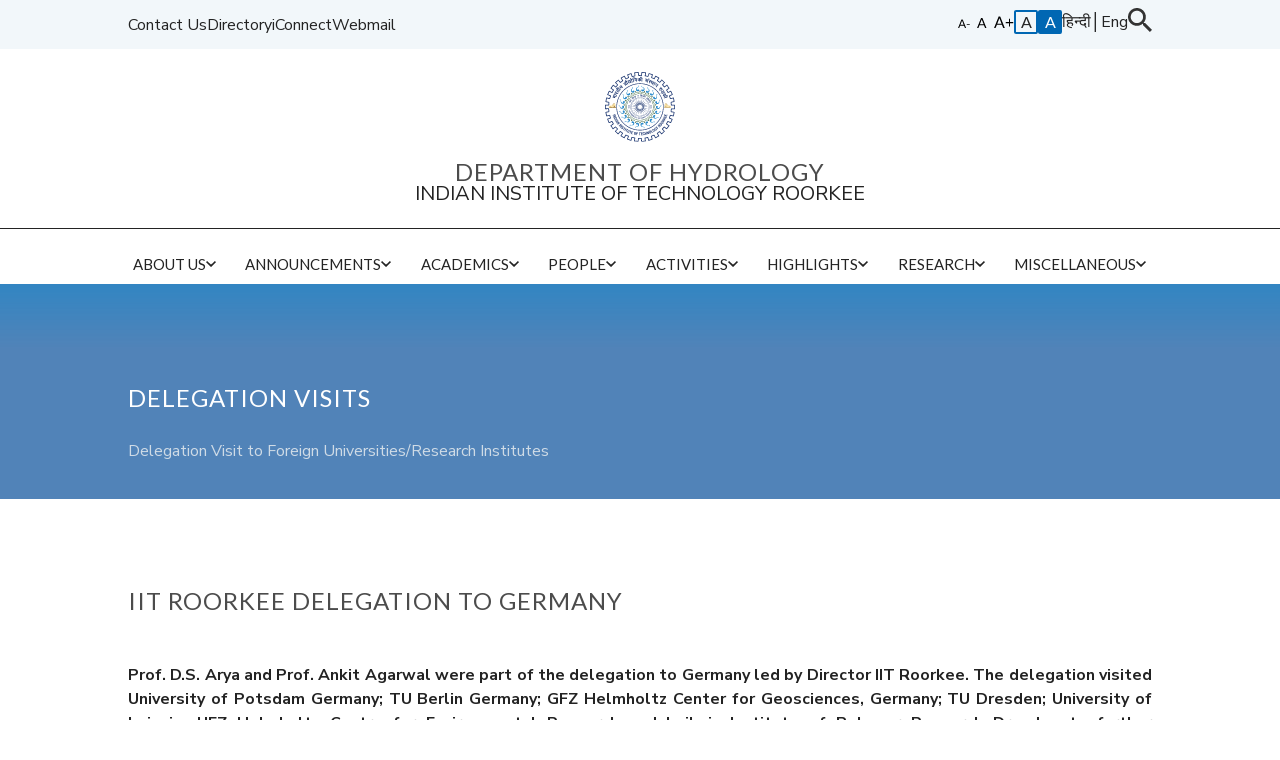

--- FILE ---
content_type: text/html; charset=utf-8
request_url: https://iitr.ac.in/Departments/Hydrology%20Department/Activities/Department%20Groups/Delegation%20visit%20.html
body_size: 9241
content:
<!DOCTYPE html>
<html lang="">
	<head class="">
		<meta name="title"content="Delegation Visits" />
			
		<meta name="description"content="Delegation Visit to Foreign Universities/Research Institutes" />
			
		<meta name="keywords" />
			
		<meta property="og:title"content="Delegation Visits" />
			
		<meta property="og:description"content="Delegation Visit to Foreign Universities/Research Institutes" />
			
		<meta name="twitter:title"content="Delegation Visits" />
			
		<meta name="twitter:description"content="Delegation Visit to Foreign Universities/Research Institutes" />
			
		<meta name="viewport"content="width=device-width, initial-scale=1.0" />
			
		<link rel="stylesheet" href="https://cmsredesign.channeli.in/library/css/index.css?id='BnAqcPKT5V'">
		
        <title>Delegation Visits</title>
        <!-- Google tag (gtag.js) -->
        <script async src="https://www.googletagmanager.com/gtag/js?id=G-RC1ETXKLKQ"></script>
        <script>
          window.dataLayer = window.dataLayer || [];
          function gtag(){dataLayer.push(arguments);}
          gtag('js', new Date());
          gtag('config', 'G-RC1ETXKLKQ');
        </script>
	</head>
	<body class="light">
			<div class="ui header department">
  <div class="ui upper-head">
    <div class="left-container">
      <a href="https://iitr.ac.in/Institute/Contact%20Us.html">Contact Us</a>
      <a href="https://iitr.ac.in/support/td/">Directory</a>
      <a href="https://iconnect.iitr.ac.in/">iConnect</a>
      <a href="https://newwebmail.iitr.ac.in/">Webmail</a>
    </div>
    <div class="right-container">
      <div class="accessibility">
        <div class="sizechange">
          <div class="small">
            <img class="ui icon" data-icon="text_small" />
          </div>
          <div class="medium">
            <img class="ui icon" data-icon="text_medium" />
          </div>
          <div class="big">
            <img class="ui icon" data-icon="text_big" />
          </div>
        </div>

        <div class="darkmode">
          <div class="light-button" onclick="contrast_light()">A</div>
          <div class="dark-button" onclick="contrast_dark()">A</div>
        </div>

        <div class="page-options">
          <span class="language">
            <a>&#x0939;&#x093F;&#x0928;&#x094D;&#x0926;&#x0940;</a>
            &#9474;<a>Eng</a></span>
        </div>
        <div class="page-search">
          <img class="ui icon" data-icon="search" onclick="open_search()" />
        </div>
      </div>
    </div>


  </div>
  <div class="ui main-head">
    <div id="hamBurger" class="hamburger-container">
      <img class="ui icon" data-icon="hamburger" />
    </div>
    <div class="heading-section">
      <div class="logo-header">
        <div class="logo-link">
          <a href="https://iitr.ac.in/" class="link-content">
            <img
              src="https://cmsredesign.channeli.in/library/assets/images/IITR_Logo.svg"
              alt="IIT Roorkee logo"
              width="100%"
          /></a>
        </div>
        
      </div>
      <div>
        <a href="https://hy.iitr.ac.in" class="link-content">
          <div class="ui section-heading">DEPARTMENT OF HYDROLOGY</div>
          <div class="ui sub-heading">
            INDIAN INSTITUTE OF TECHNOLOGY ROORKEE
          </div>
        </a>
      </div>
    </div>
  </div>
</div>

			
		<div class="menuContainer">
			<div class="ui flexbox">
			<div class="menuItem">
				<a href="https://iitr.ac.in/Departments/Hydrology Department/Home.html">
					<div class="ui icon-typography">
						<div class="ui intro-text ">
							About Us
						</div>
						<img data-icon="dropdown" height="" width="" class="ui icon" >
							
						</img>
						
					</div>
					</a>
					<ul>
						<div class="menuItem">
							<a href="https://iitr.ac.in/Departments/Hydrology Department/Highlights/Head of Department.html">
								<div class="ui icon-typography">
									<div class="ui intro-text ">
										HOD's Corner
									</div>
									<img data-icon="dropdown" height="" width="" class="ui icon" >
										
									</img>
									
								</div>
								</a>
								
							</div>
							<div class="menuItem">
								<a href="https://iitr.ac.in/Departments/Hydrology%20Department/About%20Us/History.html">
									<div class="ui icon-typography">
										<div class="ui intro-text ">
											History
										</div>
										<img data-icon="dropdown" height="" width="" class="ui icon" >
											
										</img>
										
									</div>
									</a>
									
								</div>
								<div class="menuItem">
									<a href="https://iitr.ac.in/Departments/Hydrology Department/Research/Research Scholars/Facilities.html">
										<div class="ui icon-typography">
											<div class="ui intro-text ">
												Facilities
											</div>
											<img data-icon="dropdown" height="" width="" class="ui icon" >
												
											</img>
											
										</div>
										</a>
										
									</div>
									<div class="menuItem">
										<a href="https://iitr.ac.in/Departments/Hydrology Department/About Us/Photo Gallery .html">
											<div class="ui intro-text ">
												Gallery
											</div>
											</a>
											
										</div>
										<div class="menuItem">
											<a href="https://iitr.ac.in/Departments/Hydrology Department/Videos .html">
												<div class="ui intro-text ">
													Videos
												</div>
												</a>
												
											</div>
											<div class="menuItem">
												<a href="https://iitr.ac.in/Departments/Hydrology Department/About Us/How To Reach Us.html">
													<div class="ui intro-text ">
														Contact/ Reach Us
													</div>
													</a>
													
												</div>
												<div class="menuItem">
													<a href="https://iitr.ac.in/Departments/Hydrology Department/About Us/Conferences held by the Department .html">
														<div class="ui intro-text ">
															Conferences held by the Department
														</div>
														</a>
														
													</div>
													<div class="menuItem">
														<a href="https://iitr.ac.in/Departments/Hydrology Department/Highlights/Department Web Management Committee.html">
															<div class="ui intro-text ">
																Department Web Management Committee
															</div>
															</a>
															
														</div>
														</ul>
															
														</div>
														<div class="menuItem">
															<a href="#">
																<div class="ui icon-typography">
																	<div class="ui intro-text ">
																		Announcements
																	</div>
																	<img data-icon="dropdown" height="" width="" class="ui icon" >
																		
																	</img>
																	
																</div>
																</a>
																<ul>
																	<div class="menuItem">
																		<a href="https://iitr.ac.in/Departments/Hydrology Department/Announcements/Notice Board .html">
																			<div class="ui icon-typography">
																				<div class="ui intro-text ">
																					What's New? NoticeBoard
																				</div>
																				<img data-icon="dropdown" height="" width="" class="ui icon" >
																					
																				</img>
																				
																			</div>
																			</a>
																			
																		</div>
																		<div class="menuItem">
																			<a href="https://iitr.ac.in/Departments/Hydrology%20Department/Announcements/Newsroom%20.html">
																				<div class="ui icon-typography">
																					<div class="ui intro-text ">
																						Newsroom
																					</div>
																					<img data-icon="dropdown" height="" width="" class="ui icon" >
																						
																					</img>
																					
																				</div>
																				</a>
																				
																			</div>
																			<div class="menuItem">
																				<a href="#">
																					<div class="ui intro-text ">
																						Join Us/ Job Offers
																					</div>
																					</a>
																					
																				</div>
																				</ul>
																					
																				</div>
																				<div class="menuItem">
																					<a href="https://iitr.ac.in/Departments/Hydrology Department/Academics/Admission.html">
																						<div class="ui icon-typography">
																							<div class="ui intro-text ">
																								Academics
																							</div>
																							<img data-icon="dropdown" height="" width="" class="ui icon" >
																								
																							</img>
																							
																						</div>
																						</a>
																						<ul>
																							<div class="menuItem">
																								<a href="https://iitr.ac.in/Departments/Hydrology Department/Academics/Admission.html">
																									<div class="ui intro-text ">
																										Admission
																									</div>
																									</a>
																									
																								</div>
																								<div class="menuItem">
																									<a href="https://iitr.ac.in/Departments/Hydrology Department/Academics/Courses Offered.html">
																										<div class="ui intro-text ">
																											Courses Offered
																										</div>
																										</a>
																										
																									</div>
																									<div class="menuItem">
																										<a href="https://iitr.ac.in/Departments/Hydrology Department/Academics/Admission Brochure .html">
																											<div class="ui intro-text ">
																												Program Outline
																											</div>
																											</a>
																											
																										</div>
																										<div class="menuItem">
																											<a href="https://iitr.ac.in/Departments/Hydrology Department/Academics/Semester Time Table.html">
																												<div class="ui intro-text ">
																													Timetables
																												</div>
																												</a>
																												
																											</div>
																											<div class="menuItem">
																												<a href="https://iitr.ac.in/Departments/Hydrology Department/People/International Students/International Students .html">
																													<div class="ui intro-text ">
																														Participations
																													</div>
																													</a>
																													
																												</div>
																												<div class="menuItem">
																													<a href="https://iitr.ac.in/Departments/Hydrology Department/Academics/Trainings.html">
																														<div class="ui intro-text ">
																															Trainings
																														</div>
																														</a>
																														
																													</div>
																													</ul>
																														
																													</div>
																													<div class="menuItem">
																														<a href="https://iitr.ac.in/Departments/Hydrology Department/People/Faculty/index.html">
																															<div class="ui icon-typography">
																																<div class="ui intro-text ">
																																	People
																																</div>
																																<img data-icon="dropdown" height="" width="" class="ui icon" >
																																	
																																</img>
																																
																															</div>
																															</a>
																															<ul>
																																<div class="menuItem">
																																	<a href="https://iitr.ac.in/Departments/Hydrology Department/People/Faculty/index.html">
																																		<div class="ui icon-typography">
																																			<div class="ui intro-text ">
																																				Faculty
																																			</div>
																																			<img data-icon="dropdown" height="" width="" class="ui icon" >
																																				
																																			</img>
																																			
																																		</div>
																																		</a>
																																		
																																	</div>
																																	<div class="menuItem">
																																		<a href="https://iitr.ac.in/Departments/Hydrology Department/People/Faculty/Visiting Faculty.html">
																																			<div class="ui icon-typography">
																																				<div class="ui intro-text ">
																																					Visiting Faculty
																																				</div>
																																				<img data-icon="dropdown" height="" width="" class="ui icon" >
																																					
																																				</img>
																																				
																																			</div>
																																			</a>
																																			
																																		</div>
																																		<div class="menuItem">
																																			<a href="https://iitr.ac.in/Departments/Hydrology Department/People/Students/M.Tech..html">
																																				<div class="ui icon-typography">
																																					<div class="ui intro-text ">
																																						Students
																																					</div>
																																					<img data-icon="dropdown" height="" width="" class="ui icon" >
																																						
																																					</img>
																																					
																																				</div>
																																				</a>
																																				<ul>
																																					<div class="menuItem">
																																						<a href="https://iitr.ac.in/Departments/Hydrology Department/People/Students/M.Tech..html">
																																							<div class="ui intro-text ">
																																								M.Tech.
																																							</div>
																																							</a>
																																							
																																						</div>
																																						<div class="menuItem">
																																							<a href="https://iitr.ac.in/Departments/Hydrology Department/People/Students/Research Scholars.html">
																																								<div class="ui intro-text ">
																																									Research Scholars
																																								</div>
																																								</a>
																																								
																																							</div>
																																							<div class="menuItem">
																																								<a href="https://iitr.ac.in/Departments/Hydrology Department/People/Students/Internship.html">
																																									<div class="ui intro-text ">
																																										Intern
																																									</div>
																																									</a>
																																									
																																								</div>
																																								<div class="menuItem">
																																									<a href="https://iitr.ac.in/Departments/Hydrology Department/People/Students/Researcher Details.html">
																																										<div class="ui intro-text ">
																																											Researcher Details
																																										</div>
																																										</a>
																																										
																																									</div>
																																									</ul>
																																										
																																									</div>
																																									<div class="menuItem">
																																										<a href="https://iitr.ac.in/Departments/Hydrology Department/People/Visitors/Guest .html">
																																											<div class="ui icon-typography">
																																												<div class="ui intro-text ">
																																													Visitors
																																												</div>
																																												<img data-icon="dropdown" height="" width="" class="ui icon" >
																																													
																																												</img>
																																												
																																											</div>
																																											</a>
																																											
																																										</div>
																																										<div class="menuItem">
																																											<a href="https://iitr.ac.in/Departments/Hydrology Department/People/Alumni/Alumni .html">
																																												<div class="ui icon-typography">
																																													<div class="ui intro-text ">
																																														Alumni
																																													</div>
																																													<img data-icon="dropdown" height="" width="" class="ui icon" >
																																														
																																													</img>
																																													
																																												</div>
																																												</a>
																																												
																																											</div>
																																											<div class="menuItem">
																																												<a href="https://iitr.ac.in/Departments/Hydrology Department/People/Faculty/Ex-Faculty.html">
																																													<div class="ui intro-text ">
																																														Ex-Faculty
																																													</div>
																																													</a>
																																													
																																												</div>
																																												</ul>
																																													
																																												</div>
																																												<div class="menuItem">
																																													<a href="https://iitr.ac.in/Departments/Hydrology Department/About Us/Photo Gallery .html">
																																														<div class="ui icon-typography">
																																															<div class="ui intro-text ">
																																																Activities
																																															</div>
																																															<img data-icon="dropdown" height="" width="" class="ui icon" >
																																																
																																															</img>
																																															
																																														</div>
																																														</a>
																																														<ul>
																																															<div class="menuItem">
																																																<a href="https://iitr.ac.in/Departments/Hydrology Department/About Us/Photo Gallery .html">
																																																	<div class="ui icon-typography">
																																																		<div class="ui intro-text ">
																																																			Initiatives
																																																		</div>
																																																		<img data-icon="dropdown" height="" width="" class="ui icon" >
																																																			
																																																		</img>
																																																		
																																																	</div>
																																																	</a>
																																																	
																																																</div>
																																																<div class="menuItem">
																																																	<a href="https://iitr.ac.in/Departments/Hydrology Department/Activities/Department Groups/IAHS 2025.html">
																																																		<div class="ui icon-typography">
																																																			<div class="ui intro-text ">
																																																				IAHS 2025
																																																			</div>
																																																			<img data-icon="dropdown" height="" width="" class="ui icon" >
																																																				
																																																			</img>
																																																			
																																																		</div>
																																																		</a>
																																																		
																																																	</div>
																																																	<div class="menuItem">
																																																		<a href="https://iitr.ac.in/Departments/Hydrology Department/Activities/Department Groups/Pravaaha.html">
																																																			<div class="ui intro-text ">
																																																				Pravaaha
																																																			</div>
																																																			</a>
																																																			
																																																		</div>
																																																		<div class="menuItem">
																																																			<a href="https://iitr.ac.in/Departments/Hydrology Department/Activities/Department Groups/BIS Standards Club .html">
																																																				<div class="ui intro-text ">
																																																					BIS Standards Club
																																																				</div>
																																																				</a>
																																																				
																																																			</div>
																																																			<div class="menuItem">
																																																				<a href="https://iitr.ac.in/Departments/Hydrology Department/Research/Research Scholars/Bharat Singh Lecture Series.html">
																																																					<div class="ui intro-text ">
																																																						Bharat Singh Lecture Series
																																																					</div>
																																																					</a>
																																																					
																																																				</div>
																																																				<div class="menuItem">
																																																					<a href="https://iitr.ac.in/Departments/Hydrology Department/Activities/Department Groups/Delegation visit .html">
																																																						<div class="ui intro-text ">
																																																							Delegation Visits
																																																						</div>
																																																						</a>
																																																						
																																																					</div>
																																																					<div class="menuItem">
																																																						<a href="https://iitr.ac.in/Departments/Hydrology Department/Academics/Faculty Presentations.html">
																																																							<div class="ui intro-text ">
																																																								Lecture Series
																																																							</div>
																																																							</a>
																																																							
																																																						</div>
																																																						<div class="menuItem">
																																																							<a href="https://iitr.ac.in/Departments/Hydrology Department/Activities/DEPARTMENT EVENT SERIES 2025.html">
																																																								<div class="ui intro-text ">
																																																									DEPARTMENT EVENT SERIES 2025
																																																								</div>
																																																								</a>
																																																								
																																																							</div>
																																																							<div class="menuItem">
																																																								<a href="https://iitr.ac.in/Departments/Hydrology Department/About Us/Conferences held by the Department .html">
																																																									<div class="ui intro-text ">
																																																										Conferences held by the Department
																																																									</div>
																																																									</a>
																																																									
																																																								</div>
																																																								</ul>
																																																									
																																																								</div>
																																																								<div class="menuItem">
																																																									<a href="https://iitr.ac.in/Departments/Hydrology Department/Highlights/Head of Department.html">
																																																										<div class="ui icon-typography">
																																																											<div class="ui intro-text ">
																																																												Highlights
																																																											</div>
																																																											<img data-icon="dropdown" height="" width="" class="ui icon" >
																																																												
																																																											</img>
																																																											
																																																										</div>
																																																										</a>
																																																										<ul>
																																																											<div class="menuItem">
																																																												<a href="#">
																																																													<div class="ui intro-text ">
																																																														Showcase
																																																													</div>
																																																													</a>
																																																													
																																																												</div>
																																																												<div class="menuItem">
																																																													<a href="https://iitr.ac.in/Departments/Hydrology Department/Highlights/Awards and Achievements.html">
																																																														<div class="ui intro-text ">
																																																															Achievements
																																																														</div>
																																																														</a>
																																																														
																																																													</div>
																																																													<div class="menuItem">
																																																														<a href="https://iitr.ac.in/Departments/Hydrology Department/Highlights/Awards and Achievements.html">
																																																															<div class="ui intro-text ">
																																																																Awards / Recoginition
																																																															</div>
																																																															</a>
																																																															
																																																														</div>
																																																														<div class="menuItem">
																																																															<a href="https://iitr.ac.in/Departments/Hydrology Department/Highlights/Newsletter.html">
																																																																<div class="ui intro-text ">
																																																																	Newsletter
																																																																</div>
																																																																</a>
																																																																
																																																															</div>
																																																															<div class="menuItem">
																																																																<a href="https://iitr.ac.in/Departments/Hydrology Department/Highlights/Book Chapter.html">
																																																																	<div class="ui intro-text ">
																																																																		Books
																																																																	</div>
																																																																	</a>
																																																																	
																																																																</div>
																																																																<div class="menuItem">
																																																																	<a href="https://iitr.ac.in/Departments/Hydrology Department/Highlights/HydroReach.html">
																																																																		<div class="ui intro-text ">
																																																																			HydroReach
																																																																		</div>
																																																																		</a>
																																																																		
																																																																	</div>
																																																																	</ul>
																																																																		
																																																																	</div>
																																																																	<div class="menuItem">
																																																																		<a href="https://iitr.ac.in/Departments/Hydrology Department/Research/Research Scholars/Research Projects.html">
																																																																			<div class="ui icon-typography">
																																																																				<div class="ui intro-text ">
																																																																					Research
																																																																				</div>
																																																																				<img data-icon="dropdown" height="" width="" class="ui icon" >
																																																																					
																																																																				</img>
																																																																				
																																																																			</div>
																																																																			</a>
																																																																			<ul>
																																																																				<div class="menuItem">
																																																																					<a href="">
																																																																						<div class="ui icon-typography">
																																																																							<div class="ui intro-text ">
																																																																								Research Projects
																																																																							</div>
																																																																							<img data-icon="dropdown" height="" width="" class="ui icon" >
																																																																								
																																																																							</img>
																																																																							
																																																																						</div>
																																																																						</a>
																																																																						
																																																																					</div>
																																																																					<div class="menuItem">
																																																																						<a href="https://iitr.ac.in/Departments/Hydrology Department/Research/Research Scholars/Research Publications .html">
																																																																							<div class="ui intro-text ">
																																																																								Research Publications
																																																																							</div>
																																																																							</a>
																																																																							
																																																																						</div>
																																																																						<div class="menuItem">
																																																																							<a href="https://iitr.ac.in/Departments/Hydrology Department/Research/Research Scholars/Facilities.html">
																																																																								<div class="ui intro-text ">
																																																																									Laboratory Pages
																																																																								</div>
																																																																								</a>
																																																																								
																																																																							</div>
																																																																							<div class="menuItem">
																																																																								<a href="https://iitr.ac.in/Departments/Hydrology Department/Research/Research Scholars/PhD. Degree Awarded .html">
																																																																									<div class="ui intro-text ">
																																																																										PhD. Degree Awarded
																																																																									</div>
																																																																									</a>
																																																																									
																																																																								</div>
																																																																								<div class="menuItem">
																																																																									<a href="https://iitr.ac.in/Departments/Hydrology Department/Research/Research Scholars/Conference Contributions.html">
																																																																										<div class="ui intro-text ">
																																																																											Conference Contributions
																																																																										</div>
																																																																										</a>
																																																																										
																																																																									</div>
																																																																									<div class="menuItem">
																																																																										<a href="https://iitr.ac.in/Departments/Hydrology Department/Research/Research Scholars/Research Fellowship.html">
																																																																											<div class="ui intro-text ">
																																																																												Research Fellowship
																																																																											</div>
																																																																											</a>
																																																																											
																																																																										</div>
																																																																										<div class="menuItem">
																																																																											<a href="https://iitr.ac.in/Departments/Hydrology Department/Research/Hydrometeorological Observatory.html">
																																																																												<div class="ui intro-text ">
																																																																													Hydrometeorological Observatory
																																																																												</div>
																																																																												</a>
																																																																												
																																																																											</div>
																																																																											<div class="menuItem">
																																																																												<a href="https://iitr.ac.in/Departments/Hydrology Department/Research/Research Scholars/Patents.html">
																																																																													<div class="ui intro-text ">
																																																																														Patents
																																																																													</div>
																																																																													</a>
																																																																													
																																																																												</div>
																																																																												<div class="menuItem">
																																																																													<a href="https://iitr.ac.in/Departments/Hydrology Department/Highlights/Book Chapter.html">
																																																																														<div class="ui intro-text ">
																																																																															Books
																																																																														</div>
																																																																														</a>
																																																																														
																																																																													</div>
																																																																													<div class="menuItem">
																																																																														<a href="https://iitr.ac.in/Departments/Hydrology Department/Research/Consultancy Projects.html">
																																																																															<div class="ui intro-text ">
																																																																																Consultancy Projects
																																																																															</div>
																																																																															</a>
																																																																															
																																																																														</div>
																																																																														<div class="menuItem">
																																																																															<a href="https://iitr.ac.in/Departments/Hydrology Department/Research/ScientificTechnical Report .html">
																																																																																<div class="ui intro-text ">
																																																																																	Scientific/Technical Report
																																																																																</div>
																																																																																</a>
																																																																																
																																																																															</div>
																																																																															</ul>
																																																																																
																																																																															</div>
																																																																															<div class="menuItem">
																																																																																<a href="https://iitr.ac.in/Departments/Hydrology Department/Miscellaneous/Report.html">
																																																																																	<div class="ui icon-typography">
																																																																																		<div class="ui intro-text ">
																																																																																			Miscellaneous
																																																																																		</div>
																																																																																		<img data-icon="dropdown" height="" width="" class="ui icon" >
																																																																																			
																																																																																		</img>
																																																																																		
																																																																																	</div>
																																																																																	</a>
																																																																																	<ul>
																																																																																		<div class="menuItem">
																																																																																			<a href="#">
																																																																																				<div class="ui intro-text ">
																																																																																					Resources
																																																																																				</div>
																																																																																				</a>
																																																																																				
																																																																																			</div>
																																																																																			<div class="menuItem">
																																																																																				<a href="https://iitr.ac.in/Departments/Hydrology Department/Miscellaneous/QUICK DOWNLOADS.html">
																																																																																					<div class="ui intro-text ">
																																																																																						Quick Downloads
																																																																																					</div>
																																																																																					</a>
																																																																																					
																																																																																				</div>
																																																																																				<div class="menuItem">
																																																																																					<a href="https://iitr.ac.in/Departments/Hydrology Department/Miscellaneous/Report.html">
																																																																																						<div class="ui intro-text ">
																																																																																							Report
																																																																																						</div>
																																																																																						</a>
																																																																																						
																																																																																					</div>
																																																																																					<div class="menuItem">
																																																																																						<a href="https://iitr.ac.in/Departments/Hydrology Department/MoUs.html">
																																																																																							<div class="ui intro-text ">
																																																																																								MoUs
																																																																																							</div>
																																																																																							</a>
																																																																																							
																																																																																						</div>
																																																																																						</ul>
																																																																																							
																																																																																						</div>
																																																																																						
      <ul class="accessibility-hamburger">
                <li>
                    <div>
                        <div class="ABox" onclick="contrast_light()">
                            <svg width="10" height="11" viewBox="0 0 10 11" fill="none"
                                xmlns="http://www.w3.org/2000/svg">
                                <path
                                    d="M6.608 7.276L5.033 3.195C4.98633 3.07367 4.93733 2.93367 4.886 2.775C4.83467 2.61167 4.78567 2.439 4.739 2.257C4.641 2.635 4.54067 2.95 4.438 3.202L2.863 7.276H6.608ZM9.436 11H8.386C8.26467 11 8.16667 10.9697 8.092 10.909C8.01733 10.8483 7.96133 10.7713 7.924 10.678L6.986 8.256H2.485L1.547 10.678C1.519 10.762 1.46533 10.8367 1.386 10.902C1.30667 10.9673 1.20867 11 1.092 11H0.042L4.053 0.968999H5.425L9.436 11Z"
                                    fill="black" />
                            </svg>
                        </div>
                        <div class="ABoxFilled" onclick="contrast_dark()">
                            <svg width="10" height="11" viewBox="0 0 10 11" fill="none"
                                xmlns="http://www.w3.org/2000/svg">
                                <path
                                    d="M6.608 7.276L5.033 3.195C4.98633 3.07367 4.93733 2.93367 4.886 2.775C4.83467 2.61167 4.78567 2.439 4.739 2.257C4.641 2.635 4.54067 2.95 4.438 3.202L2.863 7.276H6.608ZM9.436 11H8.386C8.26467 11 8.16667 10.9697 8.092 10.909C8.01733 10.8483 7.96133 10.7713 7.924 10.678L6.986 8.256H2.485L1.547 10.678C1.519 10.762 1.46533 10.8367 1.386 10.902C1.30667 10.9673 1.20867 11 1.092 11H0.042L4.053 0.968999H5.425L9.436 11Z"
                                    fill="white" />
                            </svg>
                        </div>
                    </div>
                </li>

                <li>
                    <div class="sizechange">
                        <div class="small">
                            <img class="ui icon" data-icon="text_small" />
                        </div>
                        <div class="medium">
                            <img class="ui icon" data-icon="text_medium" />
                        </div>
                        <div class="big">
                            <img class="ui icon" data-icon="text_big" />
                        </div>
                    </div>
                </li>
                <li class="language">
                    <a>&#x0939;&#x093F;&#x0928;&#x094D;&#x0926;&#x0940;</a>&#9474;<a>Eng</a>
                </li>
            </ul>
																																																																																								</div>
																																																																																								
																																																																																							</div>
																																																																																							<div class="ui full-width-container gradient-blue">
																																																																																								<div class="ui title-box">
																																																																																									<div class="ui breadcrumb">
																																																																																										<div class="ui link">
																																																																																											<a href="https://iitr.ac.in/Departments" class="link-content">
																																																																																											Departments
																																																																																											</a>
																																																																																										</div>
																																																																																										<img data-icon="right_arrow_breadcrumb" height="" width="" class="ui icon" >
																																																																																											
																																																																																										</img>
																																																																																										<div class="ui link">
																																																																																											<a href="https://iitr.ac.in/Departments/Hydrology%20Department" class="link-content">
																																																																																											Hydrology Department
																																																																																											</a>
																																																																																										</div>
																																																																																										<img data-icon="right_arrow_breadcrumb" height="" width="" class="ui icon" >
																																																																																											
																																																																																										</img>
																																																																																										<div class="ui link">
																																																																																											<a href="https://iitr.ac.in/Departments/Hydrology%20Department/Activities" class="link-content">
																																																																																											Activities
																																																																																											</a>
																																																																																										</div>
																																																																																										<img data-icon="right_arrow_breadcrumb" height="" width="" class="ui icon" >
																																																																																											
																																																																																										</img>
																																																																																										<div class="ui link">
																																																																																											<a href="https://iitr.ac.in/Departments/Hydrology%20Department/Activities/Department%20Groups" class="link-content">
																																																																																											Department Groups
																																																																																											</a>
																																																																																										</div>
																																																																																										<img data-icon="right_arrow_breadcrumb" height="" width="" class="ui icon" >
																																																																																											
																																																																																										</img>
																																																																																										<div class="ui link">
																																																																																											<a href="#" class="link-content">
																																																																																											Delegation Visits
																																																																																											</a>
																																																																																										</div>
																																																																																										
																																																																																									</div>
																																																																																									<div class="ui section-heading ">
																																																																																										Delegation Visits
																																																																																									</div>
																																																																																									<div class="ui one-liner-captions ">
																																																																																										Delegation Visit to Foreign Universities/Research Institutes
																																																																																									</div>
																																																																																									
																																																																																								</div>
																																																																																								
																																																																																							</div>
																																																																																							<div class="ui full-width-container">
																																																																																								<div class="ui title-bar">
																																																																																									<div class="ui section-heading ">
																																																																																										IIT Roorkee delegation to Germany
																																																																																									</div>
																																																																																									<div class="ui link">
																																																																																										<a href="#" class="link-content">
																																																																																										
																																																																																										</a>
																																																																																									</div>
																																																																																									
																																																																																								</div>
																																																																																								<div class="ui description justify">
																																																																																									<strong>Prof. D.S. Arya and Prof. Ankit Agarwal were part of the delegation to Germany led by Director IIT Roorkee. The delegation visited University of Potsdam Germany; TU Berlin Germany; GFZ Helmholtz Center for Geosciences, Germany; TU Dresden; University of Leipzig, UFZ Helmholtz Centre for Environmental Research and Leibniz Institute of Polymer Research Dresden to further strengthen the international cooperation with Germany.</strong>
																																																																																								</div>
																																																																																								<div class="ui gallery">
																																																																																									<div class="ui image fluid">
																																																																																										<img src="./assets/311a6d5b070468f400b77a58951d8bd0f400093c6f050efdc4d9116841545a0e_IIT Roorkee delegation to Germany Nov 2024.png" alt="Alt" contentLink="" />
																																																																																										<div class="ui section-heading ">
																																																																																											
																																																																																										</div>
																																																																																										<div class="ui intro-text ">
																																																																																											
																																																																																										</div>
																																																																																										
																																																																																									</div>
																																																																																									
																																																																																								</div>
																																																																																								
																																																																																							</div>
																																																																																							<div class="ui full-width-container">
																																																																																								<div class="ui title-bar">
																																																																																									<div class="ui section-heading ">
																																																																																										IIT Roorkee delegation to IFAR,TIIAME, Uzbekistan.
																																																																																									</div>
																																																																																									<div class="ui link">
																																																																																										<a href="#" class="link-content">
																																																																																										
																																																																																										</a>
																																																																																									</div>
																																																																																									
																																																																																								</div>
																																																																																								<div class="ui gallery">
																																																																																									<div class="ui image fluid">
																																																																																										<img src="./assets/311a6d5b070468f400b77a58951d8bd0f400093c6f050efdc4d9116841545a0e_IFAR 2.jfif" alt="Alt" contentLink="" />
																																																																																										<div class="ui section-heading ">
																																																																																											
																																																																																										</div>
																																																																																										<div class="ui intro-text ">
																																																																																											
																																																																																										</div>
																																																																																										
																																																																																									</div>
																																																																																									<div class="ui image fluid">
																																																																																										<img src="./assets/311a6d5b070468f400b77a58951d8bd0f400093c6f050efdc4d9116841545a0e_IFAR 1.jfif" alt="Alt" contentLink="" />
																																																																																										<div class="ui section-heading ">
																																																																																											
																																																																																										</div>
																																																																																										<div class="ui intro-text ">
																																																																																											
																																																																																										</div>
																																																																																										
																																																																																									</div>
																																																																																									
																																																																																								</div>
																																																																																								
																																																																																							</div>
																																																																																							<div class="ui full-width-container">
																																																																																								<div class="ui title-bar">
																																																																																									<div class="ui section-heading ">
																																																																																										MOU Signing ceremony with TIIAME National Research University,Uzbekistan.
																																																																																									</div>
																																																																																									<div class="ui link">
																																																																																										<a href="#" class="link-content">
																																																																																										
																																																																																										</a>
																																																																																									</div>
																																																																																									
																																																																																								</div>
																																																																																								<div class="ui description justify">
																																																																																									Prof. K.K. Pant, the head of IIT Roorkee, and his colleagues met with Prof. Bakhadir Mirzaev, the head of TIIAME National Research University, to discuss ways to work together on academic projects and research.
																																																																																								</div>
																																																																																								<div class="ui gallery">
																																																																																									<div class="ui image fluid">
																																																																																										<img src="./assets/311a6d5b070468f400b77a58951d8bd0f400093c6f050efdc4d9116841545a0e_TIIAME National Research University 1.jfif" alt="Alt" contentLink="" />
																																																																																										<div class="ui section-heading ">
																																																																																											
																																																																																										</div>
																																																																																										<div class="ui intro-text ">
																																																																																											
																																																																																										</div>
																																																																																										
																																																																																									</div>
																																																																																									<div class="ui image fluid">
																																																																																										<img src="./assets/311a6d5b070468f400b77a58951d8bd0f400093c6f050efdc4d9116841545a0e_TIIAME National Research University.JPG" alt="Alt" contentLink="" />
																																																																																										<div class="ui section-heading ">
																																																																																											
																																																																																										</div>
																																																																																										<div class="ui intro-text ">
																																																																																											
																																																																																										</div>
																																																																																										
																																																																																									</div>
																																																																																									
																																																																																								</div>
																																																																																								
																																																																																							</div>
																																																																																							<div class="ui full-width-container">
																																																																																								<div class="ui title-bar">
																																																																																									<div class="ui section-heading ">
																																																																																										IIT Roorkee delegation to Indian Embassy in Uzbekistan.
																																																																																									</div>
																																																																																									<div class="ui link">
																																																																																										<a href="#" class="link-content">
																																																																																										
																																																																																										</a>
																																																																																									</div>
																																																																																									
																																																																																								</div>
																																																																																								<div class="ui description justify">
																																																																																									Director IIT Roorkee Prof. K.K.Pant &amp; faculties met H.E. Smita Pant Ambassador to Uzbekistan to discuss deepening ties. This follows landmark partnership of iitroorkee with Uzbekistan universities, fostering academic cooperation and research innovation.
																																																																																								</div>
																																																																																								<div class="ui image">
																																																																																									<img src="./assets/311a6d5b070468f400b77a58951d8bd0f400093c6f050efdc4d9116841545a0e_Meet Uzbekistan universities.jpg" alt="There is an image here" contentLink="" />
																																																																																									
																																																																																								</div>
																																																																																								
																																																																																							</div>
																																																																																							<div class="ui full-width-container">
																																																																																								<div class="ui title-bar">
																																																																																									<div class="ui section-heading ">
																																																																																										IIT Roorkee delegation to Samarkand State University, Uzbekistan.
																																																																																									</div>
																																																																																									<div class="ui link">
																																																																																										<a href="#" class="link-content">
																																																																																										
																																																																																										</a>
																																																																																									</div>
																																																																																									
																																																																																								</div>
																																																																																								<div class="ui description justify">
																																																																																									<strong>IIT Roorkee has significantly strengthened its global collaborations by signing two landmark agreements with Samarkand State University. These include a Memorandum of Understanding (MoU) for academic and research collaborations, and a intent to start Joint Master’s Degree Program in Hydrology. These MoUs aim to foster cooperation in water, environmental science, renewable energy and sustainable development. This partnership will promote academic excellence, cutting-edge research, and cultural exchange between India and Uzbekistan.</strong>
																																																																																								</div>
																																																																																								<div class="ui gallery">
																																																																																									<div class="ui image fluid">
																																																																																										<img src="./assets/311a6d5b070468f400b77a58951d8bd0f400093c6f050efdc4d9116841545a0e_collaboration 2.JPG" alt="Alt" contentLink="" />
																																																																																										<div class="ui section-heading ">
																																																																																											
																																																																																										</div>
																																																																																										<div class="ui intro-text ">
																																																																																											
																																																																																										</div>
																																																																																										
																																																																																									</div>
																																																																																									<div class="ui image fluid">
																																																																																										<img src="./assets/311a6d5b070468f400b77a58951d8bd0f400093c6f050efdc4d9116841545a0e_collaboration.JPG" alt="Alt" contentLink="" />
																																																																																										<div class="ui section-heading ">
																																																																																											
																																																																																										</div>
																																																																																										<div class="ui intro-text ">
																																																																																											
																																																																																										</div>
																																																																																										
																																																																																									</div>
																																																																																									<div class="ui image fluid">
																																																																																										<img src="./assets/311a6d5b070468f400b77a58951d8bd0f400093c6f050efdc4d9116841545a0e_collaboration 3.jpg" alt="Alt" contentLink="" />
																																																																																										<div class="ui section-heading ">
																																																																																											
																																																																																										</div>
																																																																																										<div class="ui intro-text ">
																																																																																											
																																																																																										</div>
																																																																																										
																																																																																									</div>
																																																																																									
																																																																																								</div>
																																																																																								
																																																																																							</div>
																																																																																							<div class="ui full-width-container light-blue">
																																																																																								<div class="ui title-bar">
																																																																																									<div class="ui section-heading ">
																																																																																										IIT Roorkee delegation to Pachhunga University College Aizawl, Mizoram.
																																																																																									</div>
																																																																																									<div class="ui link">
																																																																																										<a href="#" class="link-content">
																																																																																										
																																																																																										</a>
																																																																																									</div>
																																																																																									
																																																																																								</div>
																																																																																								<div class="ui description justify">
																																																																																									<strong>On the occasion of National Space Day, the Irrigation &amp; Water Resources Department, Aizawl, Government of India in collaboration with Indian Institute of Technology Roorkee &amp; Pachhunga University College, Aizawl organized a 1-day workshop on &quot;Emerging Space Technology Application in Water Resources Management&quot;. Prof. &amp; Head, Sumit Sen, Department of Hydrology along with Prof. S. Srikrishnan, Centre of Excellence in Disaster Mitigation &amp; Management joined the workshop. Prof. Sumit Sen moderated the panel discussion and Prof. Srikrishnan gave a technical talk on &quot;Early Warning System for Landslides through Space Based Products and Modelling&quot;.</strong>
																																																																																								</div>
																																																																																								<div class="ui gallery">
																																																																																									<div class="ui image fluid">
																																																																																										<img src="./assets/311a6d5b070468f400b77a58951d8bd0f400093c6f050efdc4d9116841545a0e_National Space Day 3.jpg" alt="Alt" contentLink="" />
																																																																																										<div class="ui section-heading ">
																																																																																											
																																																																																										</div>
																																																																																										<div class="ui intro-text ">
																																																																																											
																																																																																										</div>
																																																																																										
																																																																																									</div>
																																																																																									<div class="ui image fluid">
																																																																																										<img src="./assets/311a6d5b070468f400b77a58951d8bd0f400093c6f050efdc4d9116841545a0e_National Space Day 1.jpg" alt="Alt" contentLink="" />
																																																																																										<div class="ui section-heading ">
																																																																																											
																																																																																										</div>
																																																																																										<div class="ui intro-text ">
																																																																																											
																																																																																										</div>
																																																																																										
																																																																																									</div>
																																																																																									<div class="ui image fluid">
																																																																																										<img src="./assets/311a6d5b070468f400b77a58951d8bd0f400093c6f050efdc4d9116841545a0e_National Space Day 2.jpg" alt="Alt" contentLink="" />
																																																																																										<div class="ui section-heading ">
																																																																																											
																																																																																										</div>
																																																																																										<div class="ui intro-text ">
																																																																																											
																																																																																										</div>
																																																																																										
																																																																																									</div>
																																																																																									
																																																																																								</div>
																																																																																								
																																																																																							</div>
																																																																																							<div class="ui full-width-container">
																																																																																								<div class="ui title-bar">
																																																																																									<div class="ui section-heading ">
																																																																																										Ms. Debashree Mukherjee (Secretary (DoWR,RD&amp;GR)
																																																																																									</div>
																																																																																									<div class="ui link">
																																																																																										<a href="#" class="link-content">
																																																																																										
																																																																																										</a>
																																																																																									</div>
																																																																																									
																																																																																								</div>
																																																																																								<div class="ui image">
																																																																																									<img src="./assets/311a6d5b070468f400b77a58951d8bd0f400093c6f050efdc4d9116841545a0e_Meeting Ms. Debashree Mukherjee.jpg" alt="There is an image here" contentLink="" />
																																																																																									
																																																																																								</div>
																																																																																								
																																																																																							</div>
																																																																																							<div class="ui full-width-container">
																																																																																								<div class="ui title-bar">
																																																																																									<div class="ui section-heading ">
																																																																																										REFRESH Project Team, Kathmandu, Nepal.
																																																																																									</div>
																																																																																									<div class="ui link">
																																																																																										<a href="#" class="link-content">
																																																																																										
																																																																																										</a>
																																																																																									</div>
																																																																																									
																																																																																								</div>
																																																																																								<div class="ui description justify">
																																																																																									The REFRESH project team at Department of Hydrology, in collaboration with Nepal Engineering College, organized the Himalayan Freshwaters Workshop II at ICIMOD, Kathmandu, Nepal.
																																																																																								</div>
																																																																																								<div class="ui image">
																																																																																									<img src="./assets/311a6d5b070468f400b77a58951d8bd0f400093c6f050efdc4d9116841545a0e_The REFRESH project.png" alt="There is an image here" contentLink="" />
																																																																																									
																																																																																								</div>
																																																																																								
																																																																																							</div>
																																																																																							<div class="ui full-width-container blue-grey">
																																																																																								<div class="ui title-bar">
																																																																																									<div class="ui section-heading ">
																																																																																										Prof. Brijesh Kumar Yadav visited to West SETI, Nepal.
																																																																																									</div>
																																																																																									<div class="ui link">
																																																																																										<a href="#" class="link-content">
																																																																																										
																																																																																										</a>
																																																																																									</div>
																																																																																									
																																																																																								</div>
																																																																																								<div class="ui image">
																																																																																									<img src="./assets/311a6d5b070468f400b77a58951d8bd0f400093c6f050efdc4d9116841545a0e_BKY1.jpg" alt="There is an image here" contentLink="" />
																																																																																									
																																																																																								</div>
																																																																																								
																																																																																							</div>
																																																																																							<div class="ui full-width-container">
																																																																																								<div class="ui title-bar">
																																																																																									<div class="ui section-heading ">
																																																																																										Delegation to Uzbekistan
																																																																																									</div>
																																																																																									<div class="ui link">
																																																																																										<a href="#" class="link-content">
																																																																																										
																																																																																										</a>
																																																																																									</div>
																																																																																									
																																																																																								</div>
																																																																																								<div class="ui description">
																																																																																									<strong>Global Education Forum 2024 by Uzbekistan.</strong>
																																																																																								</div>
																																																																																								<div class="ui gallery">
																																																																																									<div class="ui image fluid">
																																																																																										<img src="./assets/311a6d5b070468f400b77a58951d8bd0f400093c6f050efdc4d9116841545a0e_Ube 1.jpg" alt="Alt" contentLink="" />
																																																																																										<div class="ui section-heading ">
																																																																																											
																																																																																										</div>
																																																																																										<div class="ui intro-text ">
																																																																																											
																																																																																										</div>
																																																																																										
																																																																																									</div>
																																																																																									<div class="ui image fluid">
																																																																																										<img src="./assets/311a6d5b070468f400b77a58951d8bd0f400093c6f050efdc4d9116841545a0e_Ube2.jpg" alt="Alt" contentLink="" />
																																																																																										<div class="ui section-heading ">
																																																																																											
																																																																																										</div>
																																																																																										<div class="ui intro-text ">
																																																																																											
																																																																																										</div>
																																																																																										
																																																																																									</div>
																																																																																									<div class="ui image fluid">
																																																																																										<img src="./assets/311a6d5b070468f400b77a58951d8bd0f400093c6f050efdc4d9116841545a0e_ube3.jpg" alt="Alt" contentLink="" />
																																																																																										<div class="ui section-heading ">
																																																																																											
																																																																																										</div>
																																																																																										<div class="ui intro-text ">
																																																																																											
																																																																																										</div>
																																																																																										
																																																																																									</div>
																																																																																									<div class="ui image fluid">
																																																																																										<img src="./assets/311a6d5b070468f400b77a58951d8bd0f400093c6f050efdc4d9116841545a0e_Ube4.jpg" alt="Alt" contentLink="" />
																																																																																										<div class="ui section-heading ">
																																																																																											
																																																																																										</div>
																																																																																										<div class="ui intro-text ">
																																																																																											
																																																																																										</div>
																																																																																										
																																																																																									</div>
																																																																																									
																																																																																								</div>
																																																																																								
																																																																																							</div>
																																																																																							<div class="ui full-width-container blue-grey">
																																																																																								<div class="ui title-bar">
																																																																																									<div class="ui section-heading ">
																																																																																										Himalayan Freshwaters Workshop at ICIMOD, Nepal
																																																																																									</div>
																																																																																									<div class="ui link">
																																																																																										<a href="#" class="link-content">
																																																																																										
																																																																																										</a>
																																																																																									</div>
																																																																																									
																																																																																								</div>
																																																																																								<div class="ui description justify">
																																																																																									<strong>IIT Roorkee, in collaboration with Nepal Engineering College, organized the second Himalayan Freshwaters Workshop at ICIMOD, Nepal. As a part of the APN-REFRESH project, the workshop focused on services and vulnerability of freshwater ecosystems across Himalayas.</strong>
																																																																																								</div>
																																																																																								<div class="ui gallery">
																																																																																									<div class="ui image fluid">
																																																																																										<img src="./assets/311a6d5b070468f400b77a58951d8bd0f400093c6f050efdc4d9116841545a0e_Himalayan Freshwaters Workshop.jfif" alt="Alt" contentLink="" />
																																																																																										<div class="ui section-heading ">
																																																																																											
																																																																																										</div>
																																																																																										<div class="ui intro-text ">
																																																																																											
																																																																																										</div>
																																																																																										
																																																																																									</div>
																																																																																									<div class="ui image fluid">
																																																																																										<img src="./assets/311a6d5b070468f400b77a58951d8bd0f400093c6f050efdc4d9116841545a0e_HFW 2.jfif" alt="Alt" contentLink="" />
																																																																																										<div class="ui section-heading ">
																																																																																											
																																																																																										</div>
																																																																																										<div class="ui intro-text ">
																																																																																											
																																																																																										</div>
																																																																																										
																																																																																									</div>
																																																																																									
																																																																																								</div>
																																																																																								
																																																																																							</div>
																																																																																							<div class="ui full-width-container light-blue">
																																																																																								<div class="ui title-bar">
																																																																																									<div class="ui section-heading ">
																																																																																										IIT Roorkee delegation to IHE Delft, Netherlands.
																																																																																									</div>
																																																																																									<div class="ui link">
																																																																																										<a href="#" class="link-content">
																																																																																										
																																																																																										</a>
																																																																																									</div>
																																																																																									
																																																																																								</div>
																																																																																								<div class="ui description justify">
																																																																																									Engaging interaction between IITRoorkee team &amp; IHE Delft, sharing work on water &amp; exploring future collaboration opportunities in water quantity &amp; quality, ecohydrology, climate science, &amp; machine learning leading to capacity building, exchanges, joint master's programs &amp; others.
																																																																																								</div>
																																																																																								<div class="ui gallery">
																																																																																									<div class="ui image fluid">
																																																																																										<img src="./assets/311a6d5b070468f400b77a58951d8bd0f400093c6f050efdc4d9116841545a0e_Collaboration 2 IITRoorkee team & Institute for Water Education.jfif" alt="Alt" contentLink="" />
																																																																																										<div class="ui section-heading ">
																																																																																											
																																																																																										</div>
																																																																																										<div class="ui intro-text ">
																																																																																											
																																																																																										</div>
																																																																																										
																																																																																									</div>
																																																																																									<div class="ui image fluid">
																																																																																										<img src="./assets/311a6d5b070468f400b77a58951d8bd0f400093c6f050efdc4d9116841545a0e_Collaboration IITRoorkee team & Institute for Water Education.jfif" alt="Alt" contentLink="" />
																																																																																										<div class="ui section-heading ">
																																																																																											
																																																																																										</div>
																																																																																										<div class="ui intro-text ">
																																																																																											
																																																																																										</div>
																																																																																										
																																																																																									</div>
																																																																																									
																																																																																								</div>
																																																																																								
																																																																																							</div>
																																																																																							<div class="ui full-width-container">
																																																																																								<div class="ui title-bar">
																																																																																									<div class="ui section-heading ">
																																																																																										Visits at the German Aerospace Center
																																																																																									</div>
																																																																																									<div class="ui link">
																																																																																										<a href="#" class="link-content">
																																																																																										
																																																																																										</a>
																																																																																									</div>
																																																																																									
																																																																																								</div>
																																																																																								<div class="ui image">
																																																																																									<img src="./assets/311a6d5b070468f400b77a58951d8bd0f400093c6f050efdc4d9116841545a0e_visits at the German Aerospace Center.jfif" alt="There is an image here" contentLink="" />
																																																																																									
																																																																																								</div>
																																																																																								
																																																																																							</div>
																																																																																							<div class="ui full-width-container light-blue">
																																																																																								<div class="ui title-bar">
																																																																																									<div class="ui section-heading ">
																																																																																										Visit to University of Rome Italy, 02-05 July 2023.
																																																																																									</div>
																																																																																									<div class="ui link">
																																																																																										<a href="#" class="link-content">
																																																																																										
																																																																																										</a>
																																																																																									</div>
																																																																																									
																																																																																								</div>
																																																																																								<div class="ui gallery">
																																																																																									<div class="ui image fluid">
																																																																																										<img src="./assets/311a6d5b070468f400b77a58951d8bd0f400093c6f050efdc4d9116841545a0e_Visit to University of Rome Italy, 02-05 July 2023.jpg" alt="Alt" contentLink="" />
																																																																																										<div class="ui section-heading ">
																																																																																											
																																																																																										</div>
																																																																																										<div class="ui intro-text ">
																																																																																											
																																																																																										</div>
																																																																																										
																																																																																									</div>
																																																																																									<div class="ui image fluid">
																																																																																										<img src="./assets/311a6d5b070468f400b77a58951d8bd0f400093c6f050efdc4d9116841545a0e_Visit to University of Rome Italy, 02-05 July 2023 2.jpg" alt="Alt" contentLink="" />
																																																																																										<div class="ui section-heading ">
																																																																																											
																																																																																										</div>
																																																																																										<div class="ui intro-text ">
																																																																																											
																																																																																										</div>
																																																																																										
																																																																																									</div>
																																																																																									
																																																																																								</div>
																																																																																								
																																																																																							</div>
																																																																																							<div class="ui full-width-container gradient-blue">
																																																																																								
																																																																																							</div>
																																																																																								<div class="footer-container">
  <div class="footer">
    <div class="footer-left">
      <div>
        <img
          onclick='window.location="https://iitr.ac.in"'
          src="https://cmsredesign.channeli.in/library/assets/images/IITR175.png"
          class="info-logo"
        />
      </div>
      <div class="footer-left-wrapper">
        <div class="footer-left-link-icons">
          <div class="footer-left-detail-element">
            <img class="ui icon" data-icon="location" />
            <a
              class="footer-text"
              href="https://iitr.ac.in/Institute/How%20To%20Reach%20IIT%20Roorkee.html"
            >
              How to reach IIT Roorkee
            </a>
          </div>
          <div class="footer-left-detail-element">
            <img class="ui icon" data-icon="phone" />
            <a class="footer-text" href="tel:+911332285311">
              +91-1332-285311
            </a>
          </div>
          <div class="footer-left-detail-element">
            <img class="ui icon" data-icon="email" />
            <a class="footer-text" href="mailto:registrar@iitr.ac.in">
              registrar@iitr.ac.in
            </a>
          </div>
          <div class="footer-favicons">
            <a
              class="ui social-icon facebook_icon"
              href="https://www.facebook.com/IITRoorkee.ICC"
            ></a>
            <a
              class="ui social-icon youtube_icon"
              href="https://www.youtube.com/@IITRoorkeeOfficialChannel"
            ></a>
            <a
              class="ui social-icon instagram_icon"
              href="https://www.instagram.com/iitroorkee/?hl=en"
            ></a>
            <a
              class="ui social-icon linkedin_icon"
              href="https://www.linkedin.com/school/indian-institute-of-technology-roorkee/"
            ></a>
            <a
              class="ui social-icon twitter_icon"
              href="https://twitter.com/iitroorkee"
            ></a>
          </div>
        </div>
      </div>
    </div>

    <div class="footer-mid">
      <div class="footer-mid-left">
        <div class="footer-headers">EXPLORE</div>
        <div class="footer-links-columns">
        <div class="footer-links-column">
        <a
          class="ui link"
          href="https://iitr.ac.in/Administration/index.html"
        >
          Administration
        </a>
        <a class="ui link" href="http://scsp.iitr.ac.in/">
          Awards and Honours
        </a>
        <a class="ui link" href="https://iitr.ac.in/Departments/index.html">
          Departments
        </a>
        <a class="ui link" href="https://ir.iitr.ac.in/">
          International Students
        </a>
      </div>
      <div class="footer-links-column">
        <a class="ui link" href="https://mm.iitr.ac.in/mmweb/">
          Tenders and Quotations
        </a>
        <a class="ui link" href="https://www.iitr.ac.in/rti/"> RTI </a>
        <a class="ui link" href="https://iitr.ac.in/sric/">
          Industry Consultation
        </a>
        </div>
      </div>
      </div>

      <div class="basic footer-mid-right">
        <div class="footer-headers">QUICK ACCESS</div>
        <div class="footer-links-columns">
        <div class="footer-links-column">
        <a class="ui link" href="https://alumni.iitr.ac.in/donate">
          Donate
        </a>
        <a class="ui link" href="https://channeli.in/"> Intranet Portal </a>
        <a class="ui link" href="https://newwebmail.iitr.ac.in/">
          Webmail
        </a>
        <a class="ui link" href="http://ghbooking.iitr.ac.in/">
          Book guest house
        </a>
        <a
        class="ui link"
        href="https://www.education.gov.in/"
        >
          MoE 
        </a>
      </div>
      <div class="footer-links-column">
        <a class="ui link" href="https://www.iitr.ac.in/support/">
          Support @ IITR
        </a>
        
        <a class="ui link" href="mailto:img@iitr.ac.in"> Give Feedback </a>
        <a
          class="ui link"
          href="https://www.iitr.ac.in/internalcomplaintscommittee/"
        >
          ICC
        </a>
        <a
        class="ui link"
        href="https://www.iitsystem.ac.in/"
        >
        IIT Council
        </a>
        </div>
      </div>
      </div>
      
    </div>
    <div class="basic footer-right">
     
    <div class="footer-right-top">
      <div class="footer-headers">QUICK LINKS</div>
      <div class="basic footer-right-links">
       
        <a
          href="https://www.iitr.ac.in/safety/index.html"
          class="ui link"
        >
          Safety
        </a>
        <a href="https://iitr.ac.in/security/index.html" class="ui link">
          Security
        </a>

        <a
          href="https://www.iitr.ac.in/hindicell/index.html"
          class="ui link"
        >
          Hindi Cell
        </a>

      
      </div>
      <div class="footer-headers">RANKINGS</div>
      <div class="basic footer-right-links">
        
        <a href="https://iitr.ac.in/Institute/NIRF.html" class="ui link">
          NIRF
        </a>
        <a href="https://iitr.ac.in/Institute/ARIIA.html" class="ui link">
          ARIIA
        </a>
        <a
          href="https://www.topuniversities.com/universities/indian-institute-technology-roorkee-iitr"
          class="ui link"
        >
          QS
        </a>
      </div>
      
    </div>
      <div class="footer-right-bottom">
    <div class="madebylabel">
      Made with Love by: </br>
      <a href="https://www.iitr.ac.in/team_chakra/" class="ui link">Information Management Group, IITR</a>
  </div>
  </div>
 </div>
  </div>

  <div>
    <div class="footer-bottom-flex">
      <div class="footer-accessibility-flex">
        <a href="https://iitr.ac.in/sitemap.txt" class="ui link"> Sitemap </a>
        <div class="ui link">Privacy Policy</div>
        <div class="ui link">Accessibility</div>
      </div>
      <!-- <div class="totalviews">
              Total Pageviews: 12414
          </div> -->
    </div>
    <div class="footer-copyright">
      <div>Copyright 2024, Institute Computer Centre, IIT Roorkee</div>
      <!-- <div class="totalviews" style="color: var(--black);">
              Total Pageviews: 12414
          </div> -->
    </div>
  </div>
</div>


																																																																																								
																																																																																							
																																																																																						</body>
																																																																																						
																																																																																						<script src="https://cmsredesign.channeli.in/library/javascript/components/image.js?rndstr='BnAqcPKT5V'"> </script>
																																																																																						<script src="https://cmsredesign.channeli.in/library/javascript/components/breadcrumb.js?rndstr='BnAqcPKT5V'"> </script>
																																																																																						<script src="https://cmsredesign.channeli.in/library/javascript/components/search.js?rndstr='BnAqcPKT5V'"> </script>
																																																																																						<script src="https://cmsredesign.channeli.in/library/javascript/components/menu.js?rndstr='BnAqcPKT5V'"> </script>
																																																																																						<script src="https://cmsredesign.channeli.in/library/javascript/components/header.js?rndstr='BnAqcPKT5V'"> </script>
																																																																																						<script src="https://cmsredesign.channeli.in/library/javascript/components/color_change.js?rndstr='BnAqcPKT5V'"> </script>
																																																																																						<script src="https://cmsredesign.channeli.in/library/javascript/components/social-icon.js?rndstr='BnAqcPKT5V'"> </script>
																																																																																						<script src="https://cmsredesign.channeli.in/library/javascript/components/icon-library.js?rndstr='BnAqcPKT5V'"> </script>
																																																																																					</html>


--- FILE ---
content_type: text/css
request_url: https://cmsredesign.channeli.in/library/css/index.css?id=%27BnAqcPKT5V%27
body_size: 106
content:
@import url(./components/index.css);
@import url(./globals/index.css);
@import url(./variables/index.css);

--- FILE ---
content_type: text/css
request_url: https://cmsredesign.channeli.in/library/css/variables/index.css
body_size: 57
content:
@import url(./colors.css);
@import url(./typography.css);

--- FILE ---
content_type: text/css
request_url: https://cmsredesign.channeli.in/library/css/components/faculty-card.css
body_size: 2441
content:
.ui.faculty-card {
  width: var(--faculty-card-width);
  border-radius: 0.25rem;
  padding: 1.5rem;
  box-sizing: border-box;
  /* border: 0.0625rem solid var(--caption-grey); */
  box-shadow: 0px 0px 3px var(--caption-grey);
  max-width: 100%;
  background-color: var(--white);
}
.ui.faculty-card > .flex {
  display: flex;
  gap: 4rem;
  align-items: center;
}
.ui.faculty-card >.body{
  display: flex;
  flex-direction: column;
}
.ui.faculty-card >.body>.ui.link{
  align-self: flex-end;
}

.ui.faculty-card .name {
  font-size: 1.25rem;
  line-height: 1.5rem;
  color: var(--black);
  margin-bottom: 0.3125rem;
}
.ui.faculty-card .designation {
  font-size: 1rem;
  line-height: 1.25rem;
  letter-spacing: 0.02em;
  color: var(--caption-grey);
  margin-bottom: 1.0625rem;
}
.ui.faculty-card .info-content {
  font-size: 1rem;
  line-height: 1rem;
  letter-spacing: 0.02rem;
  margin-bottom: 1.125rem;
  color: var(--faculty-card-info-color);
  align-items: center;
  display: flex;
  flex-wrap: nowrap;
  flex-direction: row-reverse;
  gap: 0.5rem;
  justify-content: flex-end;
  text-overflow: ellipsis; 
  word-break: break-all;
}

.ui.faculty-card > .body > .description {
  height: 5.5rem;
}
.ui.faculty-card > .body > .description {
  font-weight: 300;
  font-size: 0.875rem;
  line-height: 1.375rem;
  color: var(--black);
  margin-top: 1.5rem;
  overflow-x: hidden;
  max-height: 90px;
}
@media only screen and (max-width:1000px){
  .ui.faculty-card > .flex > div.ui.image img {
    min-width: 7rem;
    max-width: 10rem;
  }
}
@media  screen and (min-width:1000px) {
  .ui.faculty-card > .flex > div.ui.image img {
    max-width: 10rem;
  }
}
@media only screen and (max-width: 660px) {
  .ui.faculty-card > .flex > div.ui.image img {
    height: 120px;
    width: 100px;
  }
  .ui.faculty-card > .flex {
    flex-direction: column;
  }
  .ui.faculty-card >.flex>.info>.name,.designation{
    text-align: center;
  }


}

@media only screen and (min-width: 630px) {
  .ui.faculty-card > .body > .ui.link {
    display: flex;
    margin-top: 1.625rem;
  }

}
@media only screen and (max-width: 600px) {
  .ui.faculty-card {
    padding: 0.5rem;
  }
  .ui.faculty-card > .flex {
    gap: 0.5rem;
  }
  .ui.faculty-card .body > .description {
    display: none;
  }
}
@media only screen and (max-width: 400px) {
  .ui.faculty-card .info {
    max-width: 100%;
  }
  .ui.faculty-card .info .ui.intro-text {
    font-size: 13px;
  }
}

--- FILE ---
content_type: text/css
request_url: https://cmsredesign.channeli.in/library/css/components/tabs.css
body_size: 3263
content:
.ui.tabs-container {
  width: calc(100% - 60px);
  /* padding: 30px; */
}

.ui.tabs-container.primary > .tabs {
  width: 100%;
  border-bottom: 2px solid var(--formal-blue);
  display: flex;
  justify-content: flex-start;
  align-items: center;
  box-sizing: border-box;
  -moz-box-sizing: border-box;
  -webkit-box-sizing: border-box;
  overflow-x: auto;
}

.ui.tabs-container.primary.inverted > .tabs {
  border-bottom: 2px solid var(--white);
}
.ui.tabs-container.secondary > .tabs {
  width: 100%;
  border-bottom: 2px solid var(--light-grey);
  display: flex;
  justify-content: flex-start;
  align-items: center;
  box-sizing: border-box;
  -moz-box-sizing: border-box;
  -webkit-box-sizing: border-box;
  overflow-x: auto;
}
/* .ui.tabs-container.secondary.inverted > .tabs {
    border-bottom: 2px solid var(--white);
} */
.ui.tabs-container.primary > .tabs > .tab {
  padding: 1rem 2rem 1rem 2rem;
  text-transform: uppercase;
  font-family: var(--font-lato);
  margin-right: 10px;
  border: 2px solid var(--formal-blue);
  border-bottom: hidden;
  font-size: var(--tabs-font-size);
  border-top-left-radius: 4px;
  border-top-right-radius: 4px;
  color: var(--black);
}

.ui.tabs-container.primary.inverted > .tabs > .tab {
  border: 2px solid var(--white);
  border-bottom: hidden;
}
.ui.tabs-container.secondary > .tabs > .tab {
  padding: 1rem 2rem 1rem 2rem;
  font-family: var(--font-lato);
  margin-right: 10px;
  font-size: var(--tabs-font-size);
  font-weight: var(--tabs-secondary-font-weight);
  color: var(--black);
}

.ui.tabs-container > .tabs::-webkit-scrollbar {
  width: 10px;
  height: 4px;
}

.ui.tabs-container > .tabs::-webkit-scrollbar-track {
  box-shadow: inset 0 0 5px #f7f7f7;
  border-radius: 10px;
}

.ui.tabs-container > .tabs::-webkit-scrollbar-thumb {
  background: #999999;
  border-radius: 10px;
}

.ui.tabs-container > .tabs > .tab:hover {
  cursor: pointer;
}

.ui.tabs-container.primary > .tabs > .tab.active {
  color: var(--white);
  background-color: var(--formal-blue);
}

.ui.tabs-container.primary.inverted > .tabs > .tab.active {
  color: var(--formal-blue);
  background-color: var(--white);
}
.ui.tabs-container.secondary > .tabs > .tab.active {
  color: var(--bright-blue);
  font-weight: var(--tabs-secondary-active-font-weight);
  border-bottom: 2px solid var(--bright-blue);
}

.ui.tabs-container.secondary.inverted > .tabs > .tab.active {
  color: var(--white);
  font-weight: var(--tabs-secondary-active-font-weight);
  border-bottom: 2px solid var(--bright-blue);
}
.ui.tabs-container > .contents {
  width: 100%;
}

.ui.tabs-container > .contents > .content {
  display: none;
  background-color: inherit;
  padding-top: 2rem;
}
.content p,span {
  font-size: 16px !important;
  font-family: var(--font-nunito-sans) !important;
  text-align: justify !important;
}

@media only screen and (max-width: 600px) {
  .ui.tabs-container {
    padding: 10px;
    width: calc(100% - 20px);
  }
  .ui.tabs-container.primary > .tabs > .tab {
    padding: 0.5rem 1rem 0.5rem 1rem;
    font-size: var(--tabs-mobile-font-size);
    margin-right: 5px;
  }
  .ui.tabs-container.secondary > .tabs > .tab {
    padding: 0.5rem 1rem 0.5rem 1rem;
    font-size: var(--tabs-mobile-font-size);
    margin-right: 5px;
  }
}


--- FILE ---
content_type: text/css
request_url: https://cmsredesign.channeli.in/library/css/components/image.css
body_size: 745
content:
.ui.image {
  position: relative;
  display: inline-block;
  vertical-align: middle;
  max-width: 100%;
  background-color: transparent;
}

.ui.image:hover {
  cursor: pointer;
}

.ui.fluid.image {
  display: block;
  width: 100%;
  height: auto;
  overflow: hidden;
}

.ui.fluid.image > img {
  width: 100%;
  object-fit: cover;
}

.ui.image > img {
  width: 100%;
  height: 100%;
  object-fit: cover;
}

/* For use as a child in containers*/

.ui.full-width-container > .ui.image{
  width: 100%;
  height: auto;
  align-self: center;
}

.first, .second > .ui.image{
  width: auto;
  height: auto;
}

@media only screen and (max-width: 1024px) {
  .ui.image > img {
    max-width: 70vw;
  }
  .ui.fluid.image > img {
    max-width: 100%;
  }
}


--- FILE ---
content_type: text/css
request_url: https://cmsredesign.channeli.in/library/css/components/numbered-list.css
body_size: 1139
content:
.ui.numbered-list {
    max-width: 100%;
    padding: 1.25rem;
    /* background-color: var(--white); */
}

/* .ui.numbered-list.inverted {
    background:var(--gradient-blue);
} */

.ui.numbered-list > .listItem {
    display: flex;
    margin: 1.25rem;
    line-height: 1.3;
}

.ui.numbered-list > .listItem > .content {
    display: flex;
    flex-direction: column;
}

.ui.numbered-list > .listItem > .item-no {
    color: var(--black);
    font-size: 1.4rem;
    margin-right: 0.625rem;
}

.ui.numbered-list.inverted > .listItem > .item-no {
    color: var(--white);
}

.ui.numbered-list > .listItem > .content > .sub-heading {
    /* color: var(--black); */
    text-transform: uppercase;
    font-size: 1.4rem;
    margin-bottom: 0.5rem;
    line-height: 1.8rem;
    padding: 0.08rem 0rem;
}

/* .ui.numbered-list.inverted > .listItem > .content > .sub-heading {
    color: var(--white);
} */

.ui.numbered-list > .listItem > .content > .ui.one-liner-captions{
    /* color: var(--black); */
    padding: 0.125rem 0rem;
}

/* .ui.numbered-list.inverted > .listItem > .content > .ui.one-liner-captions{
    color: var(--white);
} */


--- FILE ---
content_type: text/css
request_url: https://cmsredesign.channeli.in/library/css/components/publication-list.css
body_size: 537
content:
.ui.publication-list {
  padding-top: 1.5rem;
}
.ui.publication-list > .publicationListItem {
  width: 100%;
  padding-left: 1.5rem;
  padding-right: 1.5rem;
  line-height: 1.5rem;
  box-sizing: border-box;
}


.ui.publication-list > .publicationListItem .ui.intro-text {
  padding: 0.25rem 0 0.25rem 0;
}

.ui.publication-list > .publicationListItem > .title-bar {
  padding: 0;
}

.ui.publication-list > .publicationListItem .ui.intro-text {
  padding: 0;
}
.ui.publication-list > .publicationListItem hr {
  border-width: 0.125rem;
}


--- FILE ---
content_type: text/css
request_url: https://cmsredesign.channeli.in/library/css/components/link.css
body_size: 2057
content:
.ui.link {
  text-decoration: none;
  display: flex;
  flex-direction: row;
  justify-content: space-around;
  flex-flow: wrap;
  width: max-content;
  color: var(--heading-black);
  font-size: 16px;
  line-height: 24px;
}

.ui.link.inverted {
  color: var(--white);
}
.ui.link.inline {
  text-decoration: none;
  display: inline;
  width: max-content;
  color: var(--heading-black);
  font-size: 16px;
  line-height: 24px;
}

.ui.link.inline > .link-content {
  padding-right: 0rem;
  color: var(--heading-black);
  text-decoration: none;
}
.ui.link.inverted > .link-content {
  color: var(--white);
}

.link-content {
  padding-right: 1rem;
  color: var(--heading-black);
  text-decoration: none;
}

.ui.link.blue > .link-content {
  color: var(--section-blue);
}

.ui.link.blue.inverted > .link-content {
  color: var(--white);
}

.ui.link:hover {
  text-decoration: underline !important;
  color: var(--section-blue);
  cursor: pointer;
}

.ui.button {
  color: var(--bright-blue);
  border: 2px solid var(--bright-blue);
  box-sizing: border-box;
  border-radius: 2px;
  background-color: var(--white);
  box-shadow: none;
  padding: 10px;
  text-decoration: none;
  align-content: center;
  width: fit-content;
}

.ui.button:hover {
  background-color: var(--bright-blue);
  color: var(--white);
}

.ui.button.inverted {
  background-color: var(--bright-blue);
  color: var(--white);
}

.ui.button.inverted:hover {
  background-color: var(--white);
  color: var(--bright-blue);
}
.group-button {
  display: flex;
  flex-direction: row;
  justify-content: space-around;
  width: 26rem;
}

.group-button > .ui.button {
  padding: 12px;
  border: 2px solid var(--formal-blue);
  background-color: var(--white);
  color: var(--formal-blue);
}
.group-button > .ui.button.inverted:hover {
  background-color: var(--bright-blue);
  color: var(--white);
}
.group-button > .ui.button:hover {
  color: var(--bright-blue);
  background-color: var(--white);
}
.group-button > .ui.button.inverted {
  color: var(--white);
  background-color: var(--formal-blue);
}


--- FILE ---
content_type: text/css
request_url: https://cmsredesign.channeli.in/library/css/components/stats-card.css
body_size: 178
content:
.ui.stats-card {
    padding-left: 1.5rem;
    padding-right: 1.5rem;
    display: flex;
    flex-direction: row;
    justify-content: space-between;
    align-items: center;
}



--- FILE ---
content_type: text/css
request_url: https://cmsredesign.channeli.in/library/css/components/half-width-container.css
body_size: 892
content:
.ui.half-width-container {
  max-width: 100vw;
  display: grid;
  grid-template: 1fr / 1fr 1fr;
}

.ui.half-width-container > .first {
  grid-area: 1 / 1 / 2 / 2;
  /* margin-right: 32px; */
  margin: 0px;
  padding: 5vw 2vw 5vw 10vw;
  display:flex;
  flex-direction: column;
}

.ui.half-width-container > .second {
  grid-area: 1 / 2 / 2 / 3;
  margin: 0px;
  /* margin-left: 32px; */
  padding: 5vw 10vw 5vw 2vw;
  display:flex;
  flex-direction: column;
}

@media only screen and (max-width: 1024px) {
  .ui.half-width-container {
    display: block;
  }

  .ui.half-width-container > .first {
    /* margin-right: 0px;
    margin-bottom: 32px; */
    /* padding: 0vw 0vw 0vw 2vw; */
    /* margin: 0px; */
    padding: 32px 16px;
  }

  .ui.half-width-container > .second {
    /* margin-left: 0px;
    margin-top: 32px; */
    /* margin: 0px;/0vw 0vw; */

    padding: 32px 16px;
  }
}


--- FILE ---
content_type: text/css
request_url: https://cmsredesign.channeli.in/library/css/components/sixty-forty-container.css
body_size: 1912
content:
.ui.sixty-forty-container {
  max-width: 100vw;
  /* padding: 5vw 10vw; */
  display: grid;
  grid-template: 1fr / 6fr 4fr;
}

.ui.sixty-forty-container > .first {
  grid-area: 1 / 1 / 2 / 2;
  /* margin-right: 32px; */
  margin: 0px;
  padding: 5% 2% 5% 10%;
  /* max-height: 750px; */
  display:flex;
  flex-direction: column;
  justify-content: center;
}

.ui.sixty-forty-container > .second {
  grid-area: 1 / 2 / 2 / 3;
  /* max-height: 750px; */
  margin: 0px;
  /* margin-left: 32px; */
  padding: 5% 10% 5% 2%;
  display:flex;
  flex-direction: column;
  justify-content: center;
}

.ui.forty-sixty-container {
    max-width: 100vw;
    /* padding: 5vw 10vw; */
  display: grid;
  grid-template: 1fr / 4fr 6fr;
}

.ui.forty-sixty-container > .first {
  grid-area: 1 / 1 / 2 / 2;
  /* max-height: 750px; */
  /* margin-right: 32px; */
  margin: 0px;
  padding: 5% 2% 5% 10%;
}

.ui.forty-sixty-container > .second {
  grid-area: 1 / 2 / 2 / 3;
  /* max-height: 750px; */
  margin: 0px;
  /* margin-left: 32px; */
  padding: 5% 10% 5% 2%;
}

@media only screen and (max-width: 1024px) {
  .ui.sixty-forty-container {
    max-width: 100vw;
    /* padding: 5vw 5vw; */
    display: block;
  }

  .ui.sixty-forty-container > .first {
    /* margin-right: 0px;
    margin-bottom: 32px; */
    max-height: none;
    
    padding: 32px 16px;
    /* padding: 5px; */
  }

  .ui.sixty-forty-container > .second {
    /* margin-left: 0px;
    margin-bottom: 32px; */
    max-height: none;
    padding: 32px 16px;

  }

  .ui.forty-sixty-container {
    max-width: 100vw;
    /* padding: 5vw 5vw; */
    display: block;
  }

  .ui.forty-sixty-container > .first {
    /* margin-right: 0px;
    margin-bottom: 32px; */
    max-height: none;
    padding: 32px 16px;
  }

  .ui.forty-sixty-container > .second {
    /* margin-left: 0px;
    margin-bottom: 32px; */
    max-height: none;
    padding: 32px 16px;
  }
}




--- FILE ---
content_type: text/css
request_url: https://cmsredesign.channeli.in/library/css/components/bulleted-list.css
body_size: 565
content:
.ui.bulleted-list {
    max-width: 100%;
    /* padding: 1.25rem; */
}

/* .ui.bulleted-list.inverted {
    background:var(--gradient-blue);
} */

.ui.bulleted-list > .listItem {
    display: flex;
    margin: 1.25rem;
    line-height: 1.3;
    cursor: pointer;
}

.ui.bulleted-list > .listItem > .icon_image {
    width: 1rem;
    height: 1rem;
    margin-right: 0.625rem;
}

.ui.bulleted-list > .listItem > .ui.one-liner-captions{
    padding: 0;
}

/* .ui.bulleted-list.inverted > .listItem >.ui.one-liner-captions{
    color: var(--white);
    padding: 0;
} */


--- FILE ---
content_type: text/css
request_url: https://cmsredesign.channeli.in/library/css/components/quote-card.css
body_size: 2237
content:
.ui.quote-card {
    margin:2.625rem 6rem 10rem 6rem;
    font-size: 1.125rem;
    line-height: 1.75rem;
    display: flex;
    flex-direction: column;
    justify-content: center;
    max-width: 600px;
    /* background-color: var(--white); */
}

.ui.quote-card > .quote {
    display: flex;
    flex-direction: column;
    padding: 3.125rem 2.5625rem 2rem;
    align-items: flex-start;
    border: 2px solid var(--very-gery-blue);
    border: 2px solid var(--very-gery-blue);
    border-radius: 4px;
    /* background-color: var(--very-gery-blue); */
}

.ui.quote-card > .quote > .link{
    margin: 0px, 0px, 0px, 0px;
}

.ui.quote-card > .quote > .link:hover{
    text-decoration: underline;
}

.ui.quote-card > .icon_image {
    margin-top: 0px;
    padding-left: 5.5rem;
    width: 46px;
    height: 26px;
}

.ui.quote-card > .profile > .ui.image > img {
    border-radius: 50%;
    padding-right: 1rem;
    height: 111px;
    width: 111px;
}

.ui.quote-card > .profile {
    display: flex;
    flex-direction: row;
    justify-content: flex-start;
    align-items: center;
    padding-top: 2rem;
    padding-left: 3.5rem;
    background-repeat: no-repeat;
    background-position: center;
}
.ui.quote-card > .profile > .info > .ui.sub-heading {
    padding-bottom: 2px;
}
.ui.quote-card > .profile > .info > .ui.one-liner-captions {
    padding-top: 2px;
}
 
@media screen and (max-width: 500px) {
    .ui.quote-card {
        margin:2rem 3rem 12rem 3rem;
        font-size: 1rem;
        line-height: 1.25rem;
        align-items: center;
    }
    .ui.quote-card .ui.icon.icon_image {
        padding-right: 6rem;
    }
    .ui.quote-card .profile {
        width: 100%;    
        display: flex;
        flex-direction: column;
        align-items: center;
        left: 0rem;
        padding-left: 0px;
    }
    .ui.quote-card .info {
        align-items: center;
        text-align: center;
    }
}

@media screen and (max-width: 380px) {
    .ui.quote-card {
        margin:2rem 3rem 14rem 3rem;
        font-size: 1rem;
        line-height: 1.25rem;
        align-items: center;
    }
    .ui.quote-card > .ui.icon.icon_image {
        padding-right: 6rem;
    }
    .ui.quote-card .profile{
        display: flex;
    }
}

--- FILE ---
content_type: text/css
request_url: https://cmsredesign.channeli.in/library/css/components/numbered-card.css
body_size: 1365
content:
.ui.numbered-card-container {
    display: flex;
    flex-direction: row;
    justify-content: space-around;
    flex-wrap: wrap;
    gap: 2rem;
}

.ui.numbered-card-container > .numbered-card {
    width: var(--numbered-card-width);
}

.ui.numbered-card-container > .numbered-card > .heading {
    display: flex;
    gap: .375rem;
    margin-bottom: 1.125rem;
    font-family: var(--font-roboto);
}

.ui.numbered-card-container > .numbered-card > .heading > .number {
    vertical-align: top;
    font-size: var(--numbered-card-number-font-size);
    line-height: 3rem;
}

.ui.numbered-card-container > .numbered-card > .heading > .title {
    vertical-align: top;
    font-size: var(--numbered-card-title-font-size);
    line-height: 1.5rem;
}

.ui.numbered-card-container > .numbered-card > .description {
    line-height: 1.5rem;
    text-align: justify;
    font-family: var(--font-roboto);
}

@media only screen and (max-width: 1300px) {
    .ui.numbered-card-container {
        display: block;
        gap: 2.5rem;
        padding: 1.25rem 1rem .5rem;
    }

    .ui.numbered-card-container > .numbered-card {
        width: calc(100% - 3rem);
        padding: 1.5rem;
    }
}

@media only screen and (max-width: 600px) {
    .ui.numbered-card-container > .numbered-card {
        padding: 1rem 0.5rem 1rem 0.5rem;
        width: calc(100% - 1rem);
    }
}


--- FILE ---
content_type: text/css
request_url: https://cmsredesign.channeli.in/library/css/components/list.css
body_size: 809
content:
.ui.list {
    max-width: 100%;
    background-color: inherit;
}
.ui.list.list-bluebg {
    background-color: var(--grey-blue);
}

.ui.list > .listItem {
    margin-bottom:0.625rem;
    line-height: 1.3;
}

.ui.list > .listItem > .ui.sub-heading {
    font-size: 1rem;
    padding: 0.625rem;
}

.ui.list > .listItem > .ui.intro-text {
    padding: 0 0.625rem 0.625rem 0.625rem;    
    font-size: 0.875rem;
}

.ui.list > .listItem > .divider{
    width: 100%;
    /* DO NOT change this height value. This is cursed. Especially the 1.5px value */
    height: 1px;
    background-color: var(--formal-blue);
}


.ui.list > .listItem > .divider.inverted{
    width: 100%;
    /* DO NOT change this height value. This is cursed. Especially the 1.5px value */
    height: 1px;
    background-color: var(--white);
}


--- FILE ---
content_type: text/css
request_url: https://cmsredesign.channeli.in/library/css/components/image-card.css
body_size: 1801
content:
.ui.image-card {
  width: var(--image-card-width);
  position: relative;
  height: 32rem;
  border-radius: 0.25rem;
  box-sizing: border-box;
  border: 0.0625rem solid var(--caption-grey);
  background-color: var(--white);
}

.ui.image-card > .ui.image {
  height: 15rem;
  width: 100%;
  object-fit: contain;
  overflow: hidden;
  cursor: pointer;
}

.ui.image-card > .content {
  padding: 1.25rem;
  display: flex;
  flex-direction: column;
  justify-content: space-between;
}

.ui.image-card > .content > .ui.sub-heading {
  padding: 0.5rem 0rem;
}

.ui.image-card > .content > .ui.intro-text {
  padding-top: 1rem;
  padding-bottom: 0rem;
  word-wrap: break-word;
  max-height: 6.1rem;
  overflow: hidden;
  text-align: justify;
}

.ui.image-card > .content > .ui.button {
  margin-top: 0.5rem;
  position: absolute;
  bottom: 0.9rem;
}

.ui.image-card > .content > .ui.section-heading {
  padding: 0rem;
  word-wrap: break-word;
  max-height: 4.5rem;
  overflow: hidden;
}

.ui.mini-image-card {
  height: 10rem;
  width: 12.5rem;
  position: relative;
  color: var(--white);
}

.ui.mini-image-card:hover {
  opacity: 0.5;
}

.ui.mini-image-card > .ui.image > img {
  height: 10rem;
  width: 12.5rem;
  filter: brightness(75%);
}

.ui.mini-image-card .caption {
  position: absolute;
  top: 2rem;
  left: 1rem;
  font-weight: 600;
  font-size: 1.25rem;
  padding-right: 1rem;
  color: #f7f7f7;
}

@media only screen and (max-width: 520px) {
  .ui.image-card {
    width: 17rem;
    /* box-shadow: inset 0.125rem 0rem 0.125rem var(--hover-black); */
    border-radius: 0.25rem;
    box-sizing: border-box;
    border: 0.0625rem solid var(--caption-grey);

    background-color: var(--white);
  }
  .ui.image-card > .ui.image {
    height: 13rem;
    object-fit: cover;
    overflow: hidden;
  }
}


--- FILE ---
content_type: text/css
request_url: https://cmsredesign.channeli.in/library/css/components/header.css
body_size: 6556
content:
.ui.header {
  width: 100%;
  margin-left: auto;
  margin-right: auto;
  border-bottom: 1px solid var(--black);
  /* padding-bottom: 15px; */
  display: flex;
  flex-direction: column;
  position: relative;
}

.ui.header .darkmode {
  display: flex;
  flex-direction: row;
  align-items: center;
  text-align: center;
  gap: 4px;
}

.ui.header .light-button {
  color: var(--black);
  width: 20px;
  height: 20px;
  border-radius: 2px;
  font-family: var(--font-lato);
  font-size: 1rem;
  text-align: center;
  line-height: 20px;
  border: 2px solid var(--bright-blue);
  cursor: pointer;
}

.ui.header .dark-button {
  color: var(--white);
  width: 20px;
  height: 20px;
  border-radius: 2px;
  font-family: var(--font-lato);
  font-size: 1rem;
  line-height: 20px;
  text-align: center;
  background-color: var(--bright-blue);
  border: 2px solid var(--bright-blue);
  cursor: pointer;
}

.ui.header > .ui.main-head > .upperleft {
  display: flex !important;
  flex-direction: row;
  gap: 5%;
}

.ui.header .page-options {
  display: flex;
  gap: 1rem;
  justify-content: space-between;
  font-size: 0.75rem;
}

.ui.header .page-options a {
  text-decoration: none;
  color: var(--black);
}

.ui.header .page-options a:hover {
  text-decoration: underline;
  color: var(--hover-black);
}

.ui.header .page-search:hover {
  cursor: pointer;
}

.ui.header > .upper-head > .left-container {
  display: flex;
  flex-direction: row;
  justify-content: flex-start;
  align-content: center;
  flex-wrap: wrap;
  column-gap: 2rem;
}

.ui.header > .upper-head > .left-container > a {
  color: #232323;
  text-decoration: none;
}

.ui.header .right-container {
  display: flex;
  align-items: center;
}

.ui.header .sizechange {
  display: flex;
  align-items: baseline;
  font-size: 0.75rem;
  justify-content: space-between;
  width: 3.5rem;
}

.ui.header .accessibility {
  display: flex;
  justify-content: space-between;
  padding-bottom: 0.4rem;
  align-items: center;
  column-gap: 2rem;
}

.ui.header .language {
  display: flex;
  flex-direction: row;
}

.language > a:hover {
  cursor: pointer;
}

.ui.header .sizechange .small,
.ui.header .sizechange .medium,
.ui.header .sizechange .big {
  cursor: pointer;
}

.ui.header .sizechange .small {
  font-size: 14px;
}

.ui.header .sizechange .medium {
  font-size: 16px;
}

.ui.header .sizechange .big {
  font-size: 18px;
}

.ui.header .main-head {
  width: 80%;
  display: flex;
  justify-content: space-between;
  align-items: center;
  align-self: center;
  margin-top: 1rem;
  margin-bottom: 1rem;
}

.ui.header .upper-head {
  display: flex;
  justify-content: space-between;
  background: rgba(229, 238, 244, 0.49);
  align-content: center;
  padding: 0.5rem 10%;
}

.ui.header .header-links {
  display: flex;
  gap: 1rem;
}

.ui.header .logo {
  position: relative;
  width: 100%;
  max-width: 25rem;
  cursor: pointer;
}

.ui.header.department .main-head {
  text-align: center;
  display: block;
  margin-top: 0.5rem;
  margin-bottom: 0.5rem;
}

.ui.header.department .top-nav {
  display: flex;
  justify-content: space-between;
  align-items: center;
  margin: 0.5rem 0;
  padding-left: 1.5rem;
  padding-right: 1.5rem;
  padding-top: 0.5rem;
}

.ui.header.department .page-options-serach {
  display: flex;
  flex-direction: row;
  justify-content: space-between;
  align-items: center;
  gap: 1rem;
}

.logo-header {
  display: flex;
  justify-content: center;
  align-content: center;
  width: 100%;
  padding: 15px 0px;
}

.ui.header.department .logo {
  margin: auto;
}

.ui.header .hamburger-container {
  display: none;
}

.ui.header.department .page-search-header {
  display: none;
}

.logo-link {
  width: 70px;
}

.dark .ui.main-head > .logo > img {
  content: url("http://cmsredesign.channeli.in/library/assets/images/IITRLogo.png");
}

@media only screen and (max-width: 1024px) {
  .ui.header {
    width: unset;
  }

  .ui.header .upper-head {
    display: none;
  }

  .ui.header.department .top-nav {
    display: none;
  }

  .ui.header.department .page-search-header {
    display: unset;
  }

  .ui.header .sizechange,
  .ui.header .page-options,
  .ui.header .divider,
  .ui.header .right-container,
  .ui.header .left-container,
  .ui.header .language,
  .ui.header .dark-light-mode {
    display: none;
  }

  .ui.header .accessibility {
    max-width: 1rem;
  }

  .ui.header .hamburger-container {
    display: unset;
  }
  .ui.header .hamburger-container img {
    padding-left: 20px;

    margin-left: -10px;
  }

  .ui.header .logo {
    position: relative;
    left: 80%;
    transform: translateX(-50%);

    width: 100%;
    max-width: 20rem;
    margin: 10px;
  }

  .ui.header .main-head {
    display: flex;
    justify-content: start;
    align-items: center;
  }

  .ui.header.department .main-head {
    display: flex;
    align-items: center;
    margin-top: 1rem;
    margin-left: 0rem;
    margin-bottom: 0;
    gap: 30%;
    width: 100%;
  }

  .ui.header.department .section-heading {
    font-size: 0.8rem;
  }

  .ui.header.department .sub-heading {
    font-size: 0.7rem;
  }

  .ui.header.department .heading-section {
    display: flex;
    flex-direction: column;
    max-width: 100%;
    align-items: center;
    justify-content: center;
    gap: 0.25rem;
  }

  .logo-link {
    width: 40px;
    /* margin-right: -600px;
   */
  }
}

.pagination-container {
  width: calc(100% - 2rem);
  display: flex;
  align-items: center;
  bottom: 0;
  padding: 1rem 0;
  justify-content: center;
}

.pagination-number,
.pagination-button {
  font-size: 1.1rem;
  background-color: transparent;
  border: none;
  margin: 0.25rem 0.25rem;
  height: 2.5rem;
  width: 2.5rem;
  border-radius: 0.2rem;
}

.pagination-number:hover,
.pagination-button:not(.paginated-disabled):hover {
  background: var(--white);
  cursor: pointer;
}

.pagination-number.paginated-active {
  color: var(--white);
  background: var(--gradient-blue);
}

.paginated-hidden {
  display: none;
}

@media only screen and (max-width: 750px) {
  .ui.header .logo {
    position: relative;
    left: 70%;
    width: 15rem;
  }
  .ui.header.department .main-head {
    /* margin-left: 6rem; */
    gap: 40%;
  }
}
@media only screen and (max-width: 600px) {
  .ui.header.department .main-head {
    margin-left: 0rem;
    gap: 30%;
  }
}

@media only screen and (max-width: 500px) {
  .ui.header {
    max-width: 95%;
  }

  .ui.header .logo {
    position: relative;
    left: 70%;

    width: 10rem;
  }

  .ui.header.department .main-head {
    margin-left: 0rem;
    gap: 15%;
  }
}


--- FILE ---
content_type: text/css
request_url: https://cmsredesign.channeli.in/library/css/components/floating-button.css
body_size: 208
content:
.ui.floating-btn {
    position: fixed;
    bottom: 30px;
    right: 30px;
    z-index: 99;
    cursor: pointer;
}

@media screen and (max-width: 768px) {
    .ui.floating-btn {
        display: none;
    }
}

--- FILE ---
content_type: text/css
request_url: https://cmsredesign.channeli.in/library/css/components/carousel.css
body_size: 3846
content:
.ui.carousel {
  position: relative;
}

.ui.carousel > .ui.image {
  display: none;
}

.ui.carousel > .ui.image > .numbertext {
  color: var(--white);
  font-size: 0.75rem;
  padding: 0.5rem 0.75rem;
  position: absolute;
  top: 0.5rem;
}

.ui.carousel > .image.fluid > img {
  position: absolute;
  top: 50%;
  left: 50%;
  transform: translate(-50%, -50%);
  height: 100%; /* use auto if don't want to scale up image height */
  width: auto;
  min-height: 10vw;
  max-width: 100%;
  max-height: 40vw;
  display: block;
  z-index: 1;
  cursor: pointer !important;
}

.ui.carousel > .flexbox {
  justify-content: space-between;
  cursor: pointer;
  background-color: transparent;
}

.ui.carousel > .flexbox > .prev,
.ui.carousel > .flexbox > .next {
  z-index: 2;
  position: absolute;
  top: 50%;
  width: auto;
  padding: 16px;
  margin-top: -22px;
  color: var(--white);
  font-weight: bold;
  font-size: 18px;
  transition: 0.6s ease;
  border-radius: 0 3px 3px 0;
  user-select: none;
}

.ui.carousel > .flexbox > .next {
  right: 0;
  border-radius: 3px 0 0 3px;
}

.ui.carousel > .flexbox > .prev:hover,
.ui.carousel > .flexbox > .next:hover {
  background-color: rgba(0, 0, 0, 0.8);
}

.ui.carousel > .dot-container {
  display: flex;
  width: 100%;
  justify-content: center;
  position: absolute;
  bottom: 1rem;
  z-index: 2;
}

.ui.carousel > .dot-container > .dot {
  cursor: pointer;
  height: 15px;
  width: 15px;
  margin: 0 5px;
  background-color: var(--very-gery-blue);
  border-radius: 50%;
  display: inline-block;
  transition: background-color 0.6s ease;
}

.ui.carousel > .dot-container > .active,
.ui.carousel .dot:hover {
  background-color: var(--white);
}

.ui.carousel > .ui.image > .ui.section-heading {
  font-size: 40px;
  animation-name: slide-down;
  animation-duration: 1s;
  position: absolute;
  padding-top: 5px;
  left: 20vw;
  top: 35%;
  width: 50%;
  height: 10%;
  word-wrap: normal;
  z-index: 4;
  overflow: hidden;
  font-weight: 1000;
  font-family: serif;
  color: white;
}

.ui.carousel > .ui.image > .ui.intro-text {
  animation-name: slide-up;
  animation-duration: 1s;
  position: absolute;
  left: 20vw;
  top: 50%;
  width: 40%;
  height: 40%;
  word-wrap: normal;
  z-index: 5;
  overflow: hidden;  
  font-family: serif;
  color: white;
}

/* Fading animation */
.ui.carousel > .ui.image.fluid {
  -webkit-animation-name: fade;
  -webkit-animation-duration: 1.5s;
  animation-name: fade;
  animation-duration: 1.5s;
}
.ui.carousel > .ui.image.fluid > .bg-image {
  filter: blur(8px);
  -webkit-filter: blur(8px);
  height: 40vw;
  width: 100%;
  background-position: center;
  background-repeat: no-repeat;
  background-size: cover;
}

@keyframes slide-down {
  from {
    top: 30%;
  }
  to {
    top: 35%;
  }
}

@keyframes slide-up {
  from {
    top: 55%;
  }
  to {
    top: 50%;
  }
}

@-webkit-keyframes fade {
  from {
    opacity: 0.4;
  }
  to {
    opacity: 1;
  }
}

@keyframes fade {
  from {
    opacity: 0.4;
  }
  to {
    opacity: 1;
  }
}

@media only screen and (max-width: 768px) {
  .ui.carousel > .ui.image.fluid > .bg-image {
    height: 40vw;
  }

  .ui.carousel {
    height: 40vw;
  }
  .ui.carousel > .image.fluid > img {
    display: block;
    max-height: none;
  }

  .prev,
  .next,
  .text {
    font-size: 11px;
  }

  .ui.carousel > .ui.image > .ui.section-heading {
    font-size: 20px;
    top: 25%
  }

  .ui.carousel > .ui.image > .ui.intro-text {
    top: 40%;
    width: 30%;
    height: 30%;
    font-size: 12px;
  }

  @keyframes slide-down {
    from {
      top: 20%;
    }
    to {
      top: 25%;
    }
  }
  
  @keyframes slide-up {
    from {
      top: 45%;
    }
    to {
      top: 40%;
    }
  }
}

@media only screen and (max-width: 425px) {
  .ui.carousel > .ui.image > .ui.section-heading {
    font-size: 12px;
    height: 15%;
  }
}


--- FILE ---
content_type: text/css
request_url: https://cmsredesign.channeli.in/library/css/components/notice-item.css
body_size: 195
content:
.notice-item {
  text-decoration: none;
  padding: 10px;
  padding-bottom: 0px;
}

.notice-item >.one-liner-captions {
  color: var(--black);
}

.notice-item > .title-bar {
  padding: 0.3rem 0;
}

--- FILE ---
content_type: text/css
request_url: https://cmsredesign.channeli.in/library/css/components/image-desc-card.css
body_size: 987
content:
.image-description-card {
    max-width: 100%;
    /* min-width: 600px; */
    display: flex;
    flex-direction: row;
    justify-content: space-between;
    gap: 2rem;
    align-items: center;
}

.image-description-card > .info {
    display: flex;
    flex-direction: column;
    justify-content: space-between;
    gap: 1rem;
    align-items: left;
}

.ui.image-description-card > .ui.image {
    object-fit: contain;
    overflow: hidden;
    max-height: 30rem;
    max-width: 50rem;
    width: 100%;
}

.image-description-card > .info > .ui.section-heading {
    text-transform: capitalize;
}

.image-description-card > .info > .ui.section-heading:hover {
    cursor: pointer;
}

.image-description-card > .info > .ui.section-heading {
    text-transform: capitalize;
}
.image-description-card > .info > .ui.description.left {
    text-align: justify !important;
}

@media only screen and (max-width: 1024px) {
    .image-description-card {
        flex-direction: column;
    }

}

--- FILE ---
content_type: text/css
request_url: https://cmsredesign.channeli.in/library/css/components/profile-paceholder.css
body_size: 352
content:
.ui.profile-placeholder {
    padding: 1.5rem 3rem;
    display: flex;
    flex-direction: row;
    justify-content: space-between;
    max-width: 264px;
    gap: 1rem;
    align-items: center;
    border-radius: 4px;
    box-shadow: 0px 0px 4px var(--grey);
    background-color: var(--white);
}

.ui.profile-placeholder:hover {
    cursor: pointer;
}

--- FILE ---
content_type: text/css
request_url: https://cmsredesign.channeli.in/library/css/components/footer.css
body_size: 6361
content:
.footer-container {
  display: flex;
  flex-direction: column;
  justify-content: space-between;
}

.footer {
  display: grid;
  grid-template-columns: 1fr 2fr 1fr;
  grid-gap: 10px;
  margin-bottom: 50px;
  box-sizing: border-box;
}

.footer > .footer-left {
  display: flex;
  text-align: center;
  flex-wrap: wrap;
  flex-direction: column;
  justify-content: space-evenly;
  align-items: center;
}

.footer-left-link-icons {
  width: max-content;
}

.footer-left-detail-element > .icon_image {
  margin-right: 5px;
}

.footer .ui.link {
  text-decoration: none !important;
  margin: 0rem;
  color: var(--black);
  justify-content: flex-start;
  line-height: 24px;
  margin: 10px 0 10px 0;
  display: block;
}

.footer .info-logo {
  width: 90%;
  max-width: 15rem;
  margin: 10px;
  cursor: pointer;
}

.footer-left-details {
  width: 100%;
}

.footer-left-detail-element {
  margin: 10px 0 10px 0;
  display: flex;
  align-items: center;
}

.footer-left-detail-element-image {
  margin: 0 10px 0 10px;
}

.footer .footer-mid {
  display: flex;
  justify-content: space-around;
  padding-top: 25px;
}
.footer-mid  .footer-headers{
  text-align: center;
}

.footer-headers {
  margin-top: 20px;
  font-weight: bold;
  padding-bottom: 20px;
  color: var(--black);
}

.footer-links-columns{
  display: flex;
  justify-content: space-between;
  gap: 1rem;
}
.footer-links-columns .ui.link{
  line-height: 2;
}

.footer-links-header {
  font-family: var(--font-family-segoe);
  font-size: 16px;
  line-height: 24px;
  margin: 10px 0 10px 0;
  color: var(--hover-black);
}

.footer-credits {
  grid-area: 1 / 3 / 2 / 4;
  padding: 10px 40px 10px 40px;
}

.footer-text {
  text-decoration: none !important;
  color: var(--hover-black) !important;
  font-family: var(--font-family-segoe) !important;
  font-size: 14px;
  line-height: 24px;
}

.lower-footer-container {
  background-color: var(--light-grey);
}

.lower-footer-link {
  text-decoration: none !important;
  color: var(--black) !important;
  font-family: var(--font-family-segoe) !important;
  font-size: 14px;
  line-height: 24px;
  margin: 0 10px 0 10px;
}

.copyright-container {
  background-color: var(--black);
}

.copyright-text {
  font-family: car(--font-family-segoe);
  font-size: 12px;
  line-height: 24px;
  color: var(--light-grey);
  margin: 0 10px 0 10px;
}

.copyright-flex {
  display: flex;
  justify-content: space-between;
}

.footer-favicons {
  display: flex;
  gap: 1rem;
  align-items: center;
  width: 100%;
  margin: 10px 0 0px 0;
}

.footer-favicons > a {
  margin: 0 2ui 0px 0 2ui 0px;
}

.footer-favicons > a > img {
  height: 24px;
}

.madebylabel {
  line-height: 24px;
  margin-top: 2rem;
  margin-top: 2rem;
  color: var(--black);
}
.footer-right-top {
  display: flex;
  flex-direction: column;
  justify-content: center;
  box-sizing: border-box;
}
.footer-right-top {
  display: flex;
  flex-direction: column;
  justify-content: center;
  box-sizing: border-box;
}

.weather > .ui.link {
  text-decoration: none;
  margin-left: 50px;
  padding-bottom: 13px;
  color: var(--formal-blue);
}

.footer-bottom-flex {
  display: flex;
  background-color: var(--light-grey);
  padding: 10px 0px;
  justify-content: space-evenly;
  gap: 25%;
}

.footer-accessibility-flex {
  display: flex;
  justify-content: space-evenly;
}

.footer-accessibility-flex > .ui.link {
  text-decoration: none !important;
  color: var(--black);
  justify-content: flex-start;
  margin: 0rem 0.5rem;
}

.footer-copyright {
  color: var(--light-grey);
  display: flex;
  background-color: var(--black);
  padding: 10px 0px;
  justify-content: space-evenly;
  gap: 32%;
}
.footer-right {
  display: flex;
  flex-direction: column;
  flex-wrap: wrap;
  align-content: center;
}
.footer-right-links {
  display: flex;
  flex-direction: row;
  flex-wrap: wrap;
  justify-content: space-between;
}
.footer-right {
  display: flex;
  flex-direction: column;
  flex-wrap: wrap;
  align-content: center;
  padding-top: 25px;
}
.footer-right-links {
  display: flex;
  flex-direction: row;
  flex-wrap: wrap;
  justify-content: space-between;
}

@media only screen and (max-width: 1300px) {
  .footer {
    display: block;
    font-size: 0.75rem;
  }
  .footer-headers {
    font-size: 16px;
  }
  .footer > .footer-mid {
    justify-content: space-between;
    padding: 0% 17%;
  }
  .footer-links-columns .ui.link{
    line-height: 2;
  }

  .footer .footer-mid,
  .weather {
    margin-top: 1.5rem;
  }
  .footer .ui.link {
    margin-bottom: 0.5rem;
  }
  .footer .info-logo {
    width: 90%;
  }
  .footer-favicons {
    gap: 0.5rem;
  }

  .footer > .footer-left {
    justify-content: center;
    flex-direction: column;
  }
  .footer-left-wrapper {
    display: flex;
    align-items: center;
    gap: 1rem;
  }
  .footer > .weather {
    width: 90%;
    text-align: center;
    line-height: 24px;
  }
  .madebylabel {
    text-align: center;
  }
  .madebylabel {
    text-align: center;
    margin-top: 20px;
  }
  .madebylabel > .ui.link {
    text-align: center;
    width: auto;
    font-size: 12px;
    margin: 0px;
  }
  .footer-right-bottom > .ui.link {
    display: none;
  }
  .footer-bottom-flex {
    justify-content: space-evenly;
    padding-left: 0.5rem;
  }
  .footer-bottom-flex > .totalviews {
    display: none;
  }
  .footer-copyright > .totalviews {
    display: none;
  }
  .footer-copyright {
    justify-content: flex-start;
    padding-left: 0.5rem;
  }
  .footer-accessibility-flex > .ui.link {
    margin: 0rem 0.5rem;
  }
  .footer-right {
    align-content: flex-start;
    width: 100%;
  }
  .footer-right-top {
    padding: 0% 17%;
    width: 100%;
  }
}
@media only screen and (max-width:950px){
  .footer-links-columns{
    flex-direction: column;
    gap: 0rem;
  }

}
@media only screen and (max-width: 450px) {
  .footer-right-top {
    padding: 0% 10%;
  }
  .footer > .footer-mid {
    padding: 0% 10%;
  }
  .footer-right {
    align-content: flex-start;
    width: 100%;
  }
  .footer-right-top {
    padding: 0% 17%;
    width: 100%;
  }
}
@media only screen and (max-width: 450px) {
  .footer-right-top {
    padding: 0% 10%;
  }
  .footer > .footer-mid {
    padding: 0% 10%;
  }
}
@media only screen and (max-width: 360px) {
  .footer > .footer-mid {
    flex-direction: column;
  }
  .footer-accessibility-flex > .ui.link {
    font-size: 14px;
  }
}


--- FILE ---
content_type: text/css
request_url: https://cmsredesign.channeli.in/library/css/components/gallery.css
body_size: 380
content:
.ui.gallery {
    display: flex;
    justify-content: center;
    flex-direction: row;
    height: 60vh;
}


.ui.ui.gallery > .ui.image.fluid {
    flex: 1;
    height: 100%;
    transition: all 0.8s ease;
    overflow: hidden;
}

.ui.ui.gallery > .ui.image.fluid:hover {
    flex: 8;
}

@media only screen and (max-width: 768px) {
    .ui.gallery{
        display: none;
    }
}


--- FILE ---
content_type: text/css
request_url: https://cmsredesign.channeli.in/library/css/components/faculty-profile.css
body_size: 4752
content:
.ui.faculty-profile {
  border-radius: 0.5rem;
  padding: 1rem;
  margin: 1rem;
  padding-left: 10%;
  padding-right: 10%;
  box-shadow: 0px 4px 12px 0px #8686861a;
  border: 1px solid var(--white);
  background: var(--gradient-blue);
}
.ui.twenty-eighty-container.faculty-vertical-list .ui.table-row{
  border-bottom: 0.125rem solid var(--caption-grey) ;
}
.ui.faculty-profile .ui.twenty-eighty-container .ui.intro-text {
  color: white !important;
}
.ui.faculty-profile .ui.twenty-eighty-container .second > .ui.intro-text {
  font-size: 1.75rem;
  font-weight: bold;
}
.ui.faculty-profile .ui.twenty-eighty-container .second > .ui.button {
  background: var(--gradient-blue);
  color: white;
  border: 2px solid var(--white);
  box-sizing: border-box;
  border-radius: 2px;
  background-color: var(--white);
  box-shadow: none;
  padding: 10px;
  text-decoration: none;
  align-content: center;
  width: fit-content;
}

.ui.faculty-profile .ui.twenty-eighty-container .second > .ui.button:hover{
  background: var(--white) !important;
  color: var(--bright-blue);
}

.ui.faculty-profile .ui.twenty-eighty-container .second .ui.description {
  color: white !important;
  font-size: 1.25rem;
  overflow: hidden;
}

.ui.faculty-profile .ui.twenty-eighty-container .second .info .ui.icon {
  filter: brightness(0) invert(1);
}
.ui.faculty-profile > .twenty-eighty-container > .first {
  padding: 0rem;
  width: 13vw;
  display: flex;
  flex-direction: row;
  align-items: center;
  justify-content: center;
}
.ui.faculty-profile .ui.intro-text {
  color: black !important;
}
.ui.faculty-profile > .twenty-eighty-container > .first > .image {
  object-fit: scale-down;
  width: 100%;
}

.ui.faculty-profile > .twenty-eighty-container > .second {
  display: flex;
  flex-direction: column;
  gap: 1rem;
  padding: 0.5rem;
}

.ui.faculty-profile > .twenty-eighty-container > .second > .button {
  align-self: flex-end;
}

.ui.faculty-profile > .twenty-eighty-container > .second > .description {
  font-weight: 300;
  font-size: 0.875rem;
  line-height: 1.375rem;
  color: var(--black);
  margin-top: 1.5rem;
  overflow-x: hidden;
  max-height: 6.25rem;
}

.ui.faculty-profile .info {
  display: grid;
  grid-template-columns: 50% 50%;
  margin-bottom: -1.5rem;
}

.ui.faculty-profile .ui.icon-typography {
  font-size: 1rem;
  line-height: 1rem;
  letter-spacing: 0.02rem;
  margin-bottom: 1.125rem;
  color: var(--faculty-card-info-color);
  align-items: center;
  display: grid;
  grid-template-columns: 4% 92%;
}

.ui.faculty-profile .ui.icon-typography div[onclick]:hover {
  text-decoration: underline;
  cursor: pointer;
}

@media only screen and (max-width: 630px) {
  .ui.faculty-profile {
    padding: 0.2rem;
    margin: 1rem;
  }
  .ui.faculty-profile .info {
    display: grid;
    grid-template-columns: 100%;
    margin-bottom: -1rem;
  }

  .ui.faculty-profile .ui.twenty-eighty-container .second > .ui.intro-text {
    text-align: center !important;
  }

  .ui.faculty-profile .ui.twenty-eighty-container .second .ui.description {
    text-align: center !important;
  }
  .ui.faculty-profile .ui.twenty-eighty-container .second > .info{
    padding-left: 4px;
    padding-right: 1.25rem;
  }

  .ui.faculty-profile .ui.twenty-eighty-container .second > .info .ui.intro-text{
    overflow-wrap: break-word;
    min-width: 0;
  }

  .ui.faculty-profile > .twenty-eighty-container > .second {
    padding: 0rem;
  }

  .ui.faculty-profile .ui.icon-typography {
    margin-bottom: 0rem;
  }
  .ui.faculty-profile > .twenty-eighty-container > .first > .image {
    width: 40vw;
  }
  .ui.faculty-profile > .twenty-eighty-container > .first {
    width: unset;
    margin-bottom: 0.5rem;
  }
  .ui.faculty-profile > .twenty-eighty-container > .second > .button {
    align-self: center;
    /* width: 40%; */
  }
  .ui.faculty-profile > .ui.intro-text {
    margin-bottom: -1rem;
  }
  .ui.faculty-profile > .twenty-eighty-container > .second > .description {
    margin-top: -1rem;
    padding: 0.5rem;
  }
  .ui.faculty-profile > .twenty-eighty-container > .second > .description {
    overflow-x: unset;
    max-height: unset;
  }
}
@media only screen and (max-width: 775px) and (min-width: 630px) {
  .ui.faculty-profile > .twenty-eighty-container > .first > .image {
    width: 30vw;
  }
  .ui.faculty-profile > .twenty-eighty-container > .first {
    width: unset;
    margin-bottom: 1rem;
  }

  .ui.faculty-profile .ui.twenty-eighty-container .second > .ui.intro-text {
    text-align: center !important;
  }

  .ui.faculty-profile > .twenty-eighty-container > .second > .button {
    align-self: center;
  }
  .ui.faculty-profile > .twenty-eighty-container > .second > .description {
    overflow-x: unset;
    max-height: unset;
  }
}


--- FILE ---
content_type: text/css
request_url: https://cmsredesign.channeli.in/library/css/globals/fonts.css
body_size: 527
content:
@import url('https://fonts.googleapis.com/css2?family=Nunito+Sans:wght@200;300;400;600;700;800;900&display=swap');
@import url('https://fonts.googleapis.com/css2?family=Lato:ital,wght@0,100;0,300;0,400;0,700;0,900;1,100;1,300;1,400;1,700;1,900&display=swap');
@import url('https://fonts.googleapis.com/css?family=Roboto');

:root{
    font-family: 'Nunito Sans', sans-serif;
    font-size: 16px;
    --font-nunito-sans: 'Nunito Sans', sans-serif;
    --font-lato: 'Lato', sans-serif;
    --font-roboto: 'Roboto', sans-serif;
}


--- FILE ---
content_type: image/svg+xml
request_url: https://cmsredesign.channeli.in/library/assets/icons/instagram-logo.svg
body_size: 1952
content:
<svg width="24" height="24" viewBox="0 0 24 24" fill="none" xmlns="http://www.w3.org/2000/svg">
<circle cx="12" cy="12" r="12" fill="none"/>
<path d="M12.5015 8.16696C10.6569 8.16696 9.16916 9.65508 9.16916 11.5C9.16916 13.3449 10.6569 14.833 12.5015 14.833C14.346 14.833 15.8337 13.3449 15.8337 11.5C15.8337 9.65508 14.346 8.16696 12.5015 8.16696ZM12.5015 13.6669C11.3095 13.6669 10.335 12.6951 10.335 11.5C10.335 10.3049 11.3066 9.33309 12.5015 9.33309C13.6963 9.33309 14.6679 10.3049 14.6679 11.5C14.6679 12.6951 13.6934 13.6669 12.5015 13.6669V13.6669ZM16.7473 8.03063C16.7473 8.46285 16.3993 8.80804 15.9701 8.80804C15.5379 8.80804 15.1928 8.45995 15.1928 8.03063C15.1928 7.60131 15.5408 7.25321 15.9701 7.25321C16.3993 7.25321 16.7473 7.60131 16.7473 8.03063ZM18.9543 8.81965C18.905 7.77826 18.6672 6.8558 17.9045 6.09578C17.1446 5.33577 16.2224 5.0979 15.1812 5.04569C14.1081 4.98477 10.8919 4.98477 9.8188 5.04569C8.78054 5.095 7.85828 5.33287 7.09554 6.09288C6.33279 6.8529 6.09788 7.77535 6.04568 8.81675C5.98477 9.89005 5.98477 13.1071 6.04568 14.1804C6.09498 15.2217 6.33279 16.1442 7.09554 16.9042C7.85828 17.6642 8.77764 17.9021 9.8188 17.9543C10.8919 18.0152 14.1081 18.0152 15.1812 17.9543C16.2224 17.905 17.1446 17.6671 17.9045 16.9042C18.6643 16.1442 18.9021 15.2217 18.9543 14.1804C19.0152 13.1071 19.0152 9.89295 18.9543 8.81965V8.81965ZM17.568 15.332C17.3418 15.9005 16.9039 16.3386 16.3326 16.5677C15.477 16.9071 13.4469 16.8288 12.5015 16.8288C11.556 16.8288 9.52298 16.9042 8.67033 16.5677C8.1019 16.3415 7.66397 15.9034 7.43486 15.332C7.09554 14.4762 7.17384 12.4457 7.17384 11.5C7.17384 10.5543 7.09844 8.52086 7.43486 7.66802C7.66107 7.09946 8.099 6.66144 8.67033 6.43228C9.52588 6.09288 11.556 6.1712 12.5015 6.1712C13.4469 6.1712 15.4799 6.09578 16.3326 6.43228C16.901 6.65854 17.3389 7.09656 17.568 7.66802C17.9074 8.52376 17.8291 10.5543 17.8291 11.5C17.8291 12.4457 17.9074 14.4791 17.568 15.332Z" fill="white"/>
</svg>


--- FILE ---
content_type: image/svg+xml
request_url: https://cmsredesign.channeli.in/library/assets/icons/twitter-logo.svg
body_size: 354
content:
<svg width="20" height="20" viewBox="0 0 300 300" version="1.1" xmlns="http://www.w3.org/2000/svg">
  <path style="stroke:none;fill-rule:nonzero;fill:rgb(100%,100%,100%);fill-opacity:1;" d="M178.57 127.15 290.27 0h-26.46l-97.03 110.38L89.34 0H0l117.13 166.93L0 300.25h26.46l102.4-116.59 81.8 116.59h89.34M36.01 19.54H76.66l187.13 262.13h-40.66"/>
</svg>


--- FILE ---
content_type: image/svg+xml
request_url: https://cmsredesign.channeli.in/library/assets/icons/location.svg
body_size: 550
content:
<svg width="15" height="21" viewBox="0 0 15 21" fill="none" xmlns="http://www.w3.org/2000/svg">
<path d="M7.50016 0.083252C3.46891 0.083252 0.208496 3.34367 0.208496 7.37492C0.208496 12.8437 7.50016 20.9166 7.50016 20.9166C7.50016 20.9166 14.7918 12.8437 14.7918 7.37492C14.7918 3.34367 11.5314 0.083252 7.50016 0.083252ZM7.50016 9.97909C6.06266 9.97909 4.896 8.81242 4.896 7.37492C4.896 5.93742 6.06266 4.77075 7.50016 4.77075C8.93766 4.77075 10.1043 5.93742 10.1043 7.37492C10.1043 8.81242 8.93766 9.97909 7.50016 9.97909Z" fill="#0067B3"/>
</svg>


--- FILE ---
content_type: image/svg+xml
request_url: https://cmsredesign.channeli.in/library/assets/icons/facebook-logo.svg
body_size: 1006
content:
<svg width="24" height="24" viewBox="0 0 24 24" fill="none" xmlns="http://www.w3.org/2000/svg">
<circle cx="12" cy="12" r="12" fill="none"/>
<g clip-path="url(#clip0_988:19)">
<path d="M15.231 6.07914V7.82448H14.0985C14.059 7.81943 14.013 7.81668 13.9665 7.81668C13.6955 7.81668 13.4485 7.90973 13.261 8.06327L13.262 8.06235C13.1245 8.23835 13.0425 8.45789 13.0425 8.69531C13.0425 8.72373 13.0435 8.75214 13.046 8.7801V8.77643V10.0259H15.1605L14.8805 11.9829H13.049V16.9998H10.8405V11.9825H9.0005V10.0259H10.8405V8.58439C10.837 8.53764 10.835 8.48264 10.835 8.42764C10.835 7.75023 11.1225 7.13423 11.5915 6.67681L11.59 6.67818C12.076 6.25652 12.734 5.99756 13.4575 5.99756C13.5025 5.99756 13.5475 5.99848 13.5925 6.00077H13.586C13.645 5.99985 13.714 5.99939 13.7835 5.99939C14.2935 5.99939 14.796 6.02873 15.289 6.08556L15.2305 6.08006L15.231 6.07914Z" fill="white"/>
</g>
<defs>
<clipPath id="clip0_988:19">
<rect width="6" height="11" fill="white" transform="translate(9 6)"/>
</clipPath>
</defs>
</svg>


--- FILE ---
content_type: image/svg+xml
request_url: https://cmsredesign.channeli.in/library/assets/icons/youtube-logo.svg
body_size: 696
content:
<svg width="24" height="24" viewBox="0 0 24 24" fill="none" xmlns="http://www.w3.org/2000/svg">
<circle cx="12" cy="12" r="12" fill="none"/>
<path d="M18.7075 8.56466C18.5464 7.94878 18.072 7.46372 17.4697 7.29911C16.3779 7 12 7 12 7C12 7 7.6221 7 6.53029 7.29911C5.92795 7.46375 5.45356 7.94878 5.29254 8.56466C5 9.68099 5 12.0101 5 12.0101C5 12.0101 5 14.3392 5.29254 15.4555C5.45356 16.0714 5.92795 16.5363 6.53029 16.7009C7.6221 17 12 17 12 17C12 17 16.3779 17 17.4697 16.7009C18.072 16.5363 18.5464 16.0714 18.7075 15.4555C19 14.3392 19 12.0101 19 12.0101C19 12.0101 19 9.68099 18.7075 8.56466V8.56466ZM10.5682 14.1248V9.89544L14.2272 12.0102L10.5682 14.1248V14.1248Z" fill="white"/>
</svg>


--- FILE ---
content_type: application/javascript
request_url: https://cmsredesign.channeli.in/library/javascript/components/icon-library.js?rndstr=%27BnAqcPKT5V%27
body_size: 16008
content:
// Dark means inverted here, in gradient blue background all icons should be white
const paths = {
  accessibility_blue_arrow: 'library/assets/icons/accessibility-arrow.svg',
  blue_arrow: 'library/assets/icons/arrow.svg',
  accessibility_alumni: 'library/assets/icons/accessibility-alumni.svg',
  alumni: 'library/assets/icons/alumni.svg',
  accessibility_alumni_dark: 'library/assets/icons/accessibility-alumni-dark.svg',
  alumni_dark: 'library/assets/icons/alumni-dark.svg',
  accessibility_blue_arrow_dark: 'library/assets/icons/accessibility-blue-arrow-dark.svg',
  blue_arrow_dark: 'library/assets/icons/blue-arrow-dark.svg',
  accessibility_bulls_eye: 'library/assets/icons/accessibility-bulls-eye.svg',
  bulls_eye: 'library/assets/icons/bulls-eye.svg',
  accessibility_bulls_eye_dark: 'library/assets/icons/accessibility-bulls-eye-dark.svg',
  bulls_eye_dark: 'library/assets/icons/bulls-eye-dark.svg',
  accessibility_carouselleft: 'library/assets/icons/accessibility-carouselleft.svg', // Dont provide in icon option
  carouselleft: 'library/assets/icons/carouselleft.svg', // Dont provide in icon option
  accessibility_carouselright: 'library/assets/icons/accessibility-carouselright.svg', // Do not provide in icon option
  carouselright: 'library/assets/icons/carouselright.svg', // Do not provide in icon option
  accessibility_centres: 'library/assets/icons/accessibility-centres.svg',
  centres: 'library/assets/icons/centres.svg',
  accessibility_centres_dark: 'library/assets/icons/accessibility-centres-dark.svg',
  centres_dark: 'library/assets/icons/centres-dark.svg',
  accessibility_contact: 'library/assets/icons/accessibility-contact.svg',
  contact: 'library/assets/icons/contact.svg',
  accessibility_contact_dark: 'library/assets/icons/accessibility-contact-dark.svg',
  contact_dark: 'library/assets/icons/contact-dark.svg',
  accessibility_convo_hat: 'library/assets/icons/accessibility-convo-hat.svg',
  convo_hat: 'library/assets/icons/convo-hat.svg',
  accessibility_convo_hat_dark: 'library/assets/icons/accessibility-convo-hat-dark.svg',
  convo_hat_dark: 'library/assets/icons/convo-hat-dark.svg',
  accessibility_covid: 'library/assets/icons/accessibility-covid.svg',
  covid: 'library/assets/icons/covid.svg',
  accessibility_covid_dark: 'library/assets/icons/accessibility-covid-dark.svg',
  covid_dark: 'library/assets/icons/covid-dark.svg',
  accessibility_departments: 'library/assets/icons/accessibility-departments.svg',
  departments: 'library/assets/icons/departments.svg',
  accessibility_departments_dark: 'library/assets/icons/accessibility-departments-dark.svg',
  departments_dark: 'library/assets/icons/departments-dark.svg',
  accessibility_download: 'library/assets/icons/accessibility-download.svg',
  download: 'library/assets/icons/download.svg',
  accessibility_download_dark: 'library/assets/icons/accessibility-download-dark.svg',
  download_dark: 'library/assets/icons/download-dark.svg',
  accessibility_downward_polygon: 'library/assets/icons/accessibility-downward-polygon.svg', // Dont provide user option in icons
  downward_polygon: 'library/assets/icons/downward-polygon.svg', // Dont provide user option in icons
  accessibility_dropdown: 'library/assets/icons/accessibility-dropdown.svg',
  dropdown: 'library/assets/icons/dropdown.svg',
  accessibility_dropdown_dark: 'library/assets/icons/accessibility-dropdown-dark.svg',
  dropdown_dark: 'library/assets/icons/dropdown-dark.svg',
  accessibility_email: 'library/assets/icons/accessibility-email.svg',
  email: 'library/assets/icons/email.svg',
  accessibility_email_dark: 'library/assets/icons/accessibility-email-dark.svg',
  email_dark: 'library/assets/icons/email-dark.svg',
  accessibility_facebook_logo: 'library/assets/icons/accessibility-facebook-logo.svg', // Dont provide user option in icons
  facebook_logo: 'library/assets/icons/facebook-logo.svg', // Dont provide user option in icons
  accessibility_filter_list: 'library/assets/icons/accessibility-filter-list.svg',
  filter_list: 'library/assets/icons/filter-list.svg',
  accessibility_filter_list_dark: 'library/assets/icons/accessibility-filter-list-dark.svg',
  filter_list_dark: 'library/assets/icons/filter-list-dark.svg',
  accessibility_floating_button: 'library/assets/icons/accessibility-floating-button.svg', // Remove option from frontend
  floating_button: 'library/assets/icons/floating-button.svg', // Remove option from frontend
  accessibility_floating_button_hover: 'library/assets/icons/accessibility-floating-button-hover.svg',
  floating_button_hover: 'library/assets/icons/floating-button-hover.svg',
  accessibility_faculty: 'library/assets/icons/accessibility-faculty.svg',
  faculty: 'library/assets/icons/faculty.svg',
  accessibility_faculty_dark: 'library/assets/icons/accessibility-faculty-dark.svg',
  faculty_dark: 'library/assets/icons/faculty-dark.svg',
  accessibility_faculty_hover: 'library/assets/icons/accessibility-faculty-hover.svg',
  faculty_hover: 'library/assets/icons/faculty-hover.svg',
  accessibility_heart: 'library/assets/icons/accessibility-heart.svg',
  heart: 'library/assets/icons/heart.svg',
  accessibility_hamburger: 'library/assets/icons/accessibility-HamBurger.svg',
  hamburger: 'library/assets/icons/HamBurger.svg',
  accessibility_hygiene: 'library/assets/icons/accessibility-hygiene.svg',
  hygiene: 'library/assets/icons/hygiene.svg',
  accessibility_hygiene_dark: 'library/assets/icons/accessibility-hygiene-dark.svg',
  hygiene_dark: 'library/assets/icons/hygiene-dark.svg',
  accessibility_hospital: 'library/assets/icons/accessibility-hospital.svg',
  hospital: 'library/assets/icons/hospital.svg',
  accessibility_hospital_dark: 'library/assets/icons/accessibility-hospital-dark.svg',
  hospital_dark: 'library/assets/icons/hospital-dark.svg',
  accessibility_instagram_logo: 'library/assets/icons/accessibility-instagram-logo.svg', // Remove option from frontend
  instagram_logo: 'library/assets/icons/instagram-logo.svg', // Remove option from frontend
  accessibility_linkedin_logo: 'library/assets/icons/accessibility-linkedin-logo.svg', // Remove option from frontend
  linkedin_logo: 'library/assets/icons/linkedin-logo.svg', // Remove option from frontend
  accessibility_location: 'library/assets/icons/accessibility-location.svg',
  location: 'library/assets/icons/location.svg',
  accessibility_location_dark: 'library/assets/icons/accessibility-location-dark.svg',
  location_dark: 'library/assets/icons/location-dark.svg',
  accessibility_microphone: 'library/assets/icons/accessibility-microphone.svg',
  microphone: 'library/assets/icons/microphone.svg',
  accessibility_microphone_dark: 'library/assets/icons/accessibility-microphone-dark.svg',
  microphone_dark: 'library/assets/icons/microphone-dark.svg',
  accessibility_phone: 'library/assets/icons/accessibility-phone.svg',
  phone: 'library/assets/icons/phone.svg',
  accessibility_phone_dark: 'library/assets/icons/accessibility-phone-dark.svg',
  phone_dark: 'library/assets/icons/phone-dark.svg',
  accessibility_research: 'library/assets/icons/accessibility-research.svg',
  research: 'library/assets/icons/research.svg',
  accessibility_research_dark: 'library/assets/icons/accessibility-research-dark.svg',
  research_dark: 'library/assets/icons/research-dark.svg',
  accessibility_right_arrow: 'library/assets/icons/accessibility-right-arrow.svg',
  right_arrow: 'library/assets/icons/right-arrow.svg',
  accessibility_right_arrow_dark: 'library/assets/icons/accessibility-right-arrow-dark.svg',
  right_arrow_dark: 'library/assets/icons/right-arrow-dark.svg',
  accessibility_right_arrow_breadcrumb_dark:
    'library/assets/icons/accessibility-right-arrow-breadcrumb-dark.svg',
  accessibility_right_arrow_breadcrumb:'library/assets/icons/accessibility-right-arrow-breadcrumb.svg',
  right_arrow_breadcrumb:'library/assets/icons/right-arrow-breadcrumb.svg',
  right_arrow_breadcrumb_dark:
    'library/assets/icons/right-arrow-breadcrumb-dark.svg',
  accessibility_schools: 'library/assets/icons/accessibility-schools.svg',
  schools: 'library/assets/icons/schools.svg',
  accessibility_schools_dark: 'library/assets/icons/accessibility-schools-dark.svg',
  schools_dark: 'library/assets/icons/schools-dark.svg',
  accessibility_search: 'library/assets/icons/accessibility-search.svg',
  search: 'library/assets/icons/search.svg',
  accessibility_search_dark: 'library/assets/icons/accessibility-search-dark.svg',
  search_dark: 'library/assets/icons/search-dark.svg',
  accessibility_share: 'library/assets/icons/accessibility-share.svg',
  share: 'library/assets/icons/share.svg',
  accessibility_share_dark: 'library/assets/icons/accessibility-share-dark.svg',
  // funnel: 'library/assets/icons/sort-icon.svg',
  share_dark: 'library/assets/icons/share-dark.svg',
  // funnel: 'library/assets/icons/sort-icon.svg',
  accessibility_lecturer: 'library/assets/icons/accessibility-lecturer.svg',
  lecturer: 'library/assets/icons/lecturer.svg',
  accessibility_ledger: 'library/assets/icons/accessibility-ledger.svg',
  ledger: 'library/assets/icons/ledger.svg',
  accessibility_id_card: 'library/assets/icons/accessibility-id-card.svg',
  id_card: 'library/assets/icons/id-card.svg',
  accessibility_jigsaw: 'library/assets/icons/accessibility-jigsaw.svg',
  jigsaw: 'library/assets/icons/jigsaw.svg',
  accessibility_jigsaw_dark: 'library/assets/icons/accessibility-jigsaw-dark.svg',
  jigsaw_dark: 'library/assets/icons/jigsaw-dark.svg',
  accessibility_lecturer_dark: 'library/assets/icons/accessibility-lecturer-dark.svg',
  lecturer_dark: 'library/assets/icons/lecturer-dark.svg',
  accessibility_ledger_dark: 'library/assets/icons/accessibility-ledger-dark.svg',
  ledger_dark: 'library/assets/icons/ledger-dark.svg',
  accessibility_id_card_dark: 'library/assets/icons/accessibility-id-card-dark.svg',
  id_card_dark: 'library/assets/icons/id-card-dark.svg',
  accessibility_students: 'library/assets/icons/accessibility-students.svg',
  students: 'library/assets/icons/students.svg',
  accessibility_students_dark: 'library/assets/icons/accessibility-students-dark.svg',
  students_dark: 'library/assets/icons/students-dark.svg',
  accessibility_students_hover: 'library/assets/icons/accessibility-students-hover.svg',
  students_hover: 'library/assets/icons/students-hover.svg',
  accessibility_text_small: 'library/assets/icons/accessibility-text-small.svg', // Dont provide user option in icons
  text_small: 'library/assets/icons/text-small.svg', // Dont provide user option in icons
  accessibility_text_medium: 'library/assets/icons/accessibility-text-medium.svg', // Dont provide user option in icons
  text_medium: 'library/assets/icons/text-medium.svg', // Dont provide user option in icons
  accessibility_text_big: 'library/assets/icons/accessibility-text-big.svg', // Dont provide user option in icons
  text_big: 'library/assets/icons/text-big.svg', // Dont provide user option in icons
  accessibility_twitter_logo: 'library/assets/icons/accessibility-twitter-logo.svg', // Remove option from frontend
  twitter_logo: 'library/assets/icons/twitter-logo.svg', // Remove option from frontend
  accessibility_up_arrow: 'library/assets/icons/accessibility-up-arrow.svg',
  up_arrow: 'library/assets/icons/up-arrow.svg',
  accessibility_up_arrow_dark: 'library/assets/icons/accessibility-up-arrow-dark.svg',
  up_arrow_dark: 'library/assets/icons/up-arrow-dark.svg',
  accessibility_visitors: 'library/assets/icons/accessibility-visitors.svg',
  visitors: 'library/assets/icons/visitors.svg',
  accessibility_visitors_dark: 'library/assets/icons/accessibility-visitors-dark.svg',
  visitors_dark: 'library/assets/icons/visitors-dark.svg',
  accessibility_visitors_hover: 'library/assets/icons/accessibility-visitors-hover.svg',
  visitors_hover: 'library/assets/icons/visitors-hover.svg',
  accessibility_web_logo: 'library/assets/icons/accessibility-web-logo.svg', // Remove option from frontend
  web_logo: 'library/assets/icons/web-logo.svg', // Remove option from frontend
  accessibility_wellness: 'library/assets/icons/accessibility_wellness.svg',
  wellness: 'library/assets/icons/wellness.svg',
  accessibility_wellness_dark: 'library/assets/icons/accessibility-wellness-dark.svg',
  wellness_dark: 'library/assets/icons/wellness-dark.svg',
  accessibility_youtube_logo: 'library/assets/icons/accessibility-youtube-logo.svg', // Remove option from frontend
  youtube_logo: 'library/assets/icons/youtube-logo.svg', // Remove option from frontend
  website :'library/assets/icons/website.svg',
  accessibility_telegram_logo: 'library/assets/icons/accessibility-telegram.svg', // Remove option from frontend
  telegram_logo: 'library/assets/icons/telegram-logo.svg',
  leftarrow: 'library/assets/icons/left-arrow.svg'
}

/* <img class="ui icon" data-icon=""/> */

function getAccessibility(icons) {
  body = document.getElementsByTagName('body')[0]
  if (body.classList.contains('dark')) {
    for (let i = 0; i < icons.length; ++i) {
      let key = icons[i].getAttribute('data-icon')
      if (!key.startsWith('accessibility_')) {
        key = 'accessibility_' + key
      }
      icons[i].setAttribute('data-icon', key)
    }
  } else {
    for (let i = 0; i < icons.length; ++i) {
      let key = icons[i].getAttribute('data-icon')
      if (key.startsWith('accessibility_')) {
        key = key.substring(14, key.length)
      }
      icons[i].setAttribute('data-icon', key)
    }
  }
}

function hover(element) {
  var src = 'https://cmsredesign.channeli.in/'

  let key = element.getAttribute('data-icon')
  let path = paths[key]

  if (key.startsWith('accessibility_')) {
    key = key.substring(key.length - 14, key.length)
  }

  if (key.endsWith('_dark')) {
    key = key.substring(0, key.length - 5)
  }
  key = key + '_hover'
  if (path === null || path === undefined) {
    path = paths[key.substring(0, key.length - 6)]
  }
  // var src = '../../'
  element.setAttribute('src', src + path)
}

var loadedIconLibrary = true

function unhover(element) {
  var src = 'https://cmsredesign.channeli.in/'

  const key = element.getAttribute('data-icon')
  // var src = '../../'
  let path = paths[key]

  if (key.startsWith('accessibility_')) {
    if (path === null || path === undefined) {
      path = paths[key.substring(key.length - 14, key.length)]
    }
  }

  if (key.endsWith('_dark')) {
    if (path === null || path === undefined) {
      path = paths[key.substring(0, key.length - 5)]
    }
  }


  if (key.endsWith('_hover')) {
    if (path === null || path === undefined) {
      path = paths[key.substring(0, key.length - 6)]
    }
  }
  element.setAttribute('src', src + path)
}

function loadIcons() {
  const documentIcons = document.getElementsByClassName('icon')
  const x = documentIcons.length

  getAccessibility(documentIcons);

  for (let i = 0; i < x; i++) {
    var src = 'https://cmsredesign.channeli.in/'

    const icon = documentIcons[i]
    const key = icon.getAttribute('data-icon')
    // var src = '../../'
    let path = paths[key]

    if (key.startsWith('accessibility_')) {
      if (path === null || path === undefined) {
        path = paths[key.substring(key.length - 14, key.length)]
      }
    }

    if (key.endsWith('_dark')) {
      if (path === null || path === undefined) {
        path = paths[key.substring(0, key.length - 5)]
      }
    }
    if (key.endsWith('_hover')) {
      if (path === null || path === undefined) {
        path = paths[key.substring(0, key.length - 6)]
      }
    }
    icon.setAttribute('src', src + path)
    icon.setAttribute('onmouseover', 'hover(this)')
    icon.setAttribute('onmouseout', 'unhover(this)')
    icon.className += ' icon_image'
  }
}

loadIcons()

--- FILE ---
content_type: image/svg+xml
request_url: https://cmsredesign.channeli.in/library/assets/images/IITR_Logo.svg
body_size: 103745
content:
<svg xmlns="http://www.w3.org/2000/svg" viewBox="0 0 365.46 361.27"><defs><style>.cls-1{fill:#203a73;}.cls-1,.cls-2,.cls-3,.cls-4,.cls-5,.cls-6{fill-rule:evenodd;}.cls-2{fill:#fff;}.cls-3{fill:#fce6ab;}.cls-4{fill:#815813;}.cls-5{fill:#2a8acb;}.cls-6{fill:#346138;}</style></defs><g id="Layer_2" data-name="Layer 2"><g id="Layer_1-2" data-name="Layer 1"><path class="cls-1" d="M365.09,171.54a2.07,2.07,0,0,0-2.06-2l-14.75-.07-1.15-11.37,14.39-3.16a2,2,0,0,0,1.58-2.38l-3.55-18.67a2,2,0,0,0-.91-1.33,2.08,2.08,0,0,0-1.59-.28l-14.55,3.36-3.58-11.06,13.42-6.22a2,2,0,0,0,1-2.67l-7.65-17.32a2.08,2.08,0,0,0-2.81-1L330,103.51l-5.94-9.77,11.68-8.16a2,2,0,0,0,.51-2.84l-11.31-16a2.09,2.09,0,0,0-1.38-.85,2.17,2.17,0,0,0-1.58.4l-11.29,8.57-7.86-8.44,9.49-10.38a2,2,0,0,0-.1-2.85L298,39.73a2.1,2.1,0,0,0-1.44-.57h-.12a2.11,2.11,0,0,0-1.48.74l-9.26,11.16L276,43.77,283.3,32a2,2,0,0,0,.24-1.59,2.06,2.06,0,0,0-1-1.26l-16.8-9.4a2.09,2.09,0,0,0-2.84.79l-6.67,12-10.81-4.69,4.66-13.19A2,2,0,0,0,250,13a2.06,2.06,0,0,0-1.2-1L230.39,6a2.1,2.1,0,0,0-2.61,1.3l-4.51,13.27-11.11-2.1,1.67-14.25a2,2,0,0,0-.44-1.51A2.05,2.05,0,0,0,212,1.92L192.64,0a2.06,2.06,0,0,0-2.27,1.83l-1.48,14.48-11.72-.23L175.83,2A2.07,2.07,0,0,0,173.6.14l-18.9,1.5a2.08,2.08,0,0,0-1.43.73,2,2,0,0,0-.47,1.53l1.55,14.79L143,21.21,138.61,7.53A2.07,2.07,0,0,0,136,6.21l-18.47,6.27a2,2,0,0,0-1.28,2.63L121,28.18l-10.73,5.11-7.39-12.7a2.15,2.15,0,0,0-2.82-.77L83.12,29.3a2,2,0,0,0-1,1.26,2,2,0,0,0,.23,1.58L90,44.46l-9.5,7L71.33,40.82a2.08,2.08,0,0,0-2.93-.23L53.53,53.26a2,2,0,0,0-.14,3l10,10.3-7.77,8.89L44.26,66.55a2.09,2.09,0,0,0-1.55-.42,2.13,2.13,0,0,0-1.38.8L29.41,82.56A2,2,0,0,0,29,84.1a2.11,2.11,0,0,0,.86,1.36L41.75,93.8l-5.54,10.07L23,97.58a2.16,2.16,0,0,0-1.58-.08,2.07,2.07,0,0,0-1.19,1.06l-8.51,17.68a2.1,2.1,0,0,0-.06,1.63A2,2,0,0,0,12.81,119l13.69,5.51L23,135.62,8.8,132a2.09,2.09,0,0,0-1.64.25,2,2,0,0,0-.92,1.35L2.5,153.31a2.06,2.06,0,0,0,1.61,2.38l14,2.9-.57,11-15.33-.67a2.09,2.09,0,0,0-1.43.56,2.06,2.06,0,0,0-.65,1.47L0,190.27a2,2,0,0,0,.63,1.47,2.07,2.07,0,0,0,1.49.59L17,192l1.16,11.72L4.09,206.47a2,2,0,0,0-1.64,2.4L6.23,228a2.06,2.06,0,0,0,2.51,1.6L23,226.26l3.18,10.87-13.27,4.94a2.14,2.14,0,0,0-1.17,1.1,2.07,2.07,0,0,0,0,1.6l7.64,18.46a2.08,2.08,0,0,0,1.17,1.12,2.05,2.05,0,0,0,1.63-.05l13.33-6.17,5.57,9.73-11.72,8.19a2,2,0,0,0-.51,2.84l11.31,16.2a2.09,2.09,0,0,0,1.35.85,2,2,0,0,0,1.57-.37l12-8.63,7.62,8.2L52.59,305.52A2,2,0,0,0,52,307a2.07,2.07,0,0,0,.66,1.44L67.4,321.93a2.12,2.12,0,0,0,1.42.55h.12a2.12,2.12,0,0,0,1.46-.72l9.51-11.21,9.33,6.85-7.86,11.76a2,2,0,0,0-.29,1.58,2,2,0,0,0,1,1.3l17.48,10.32a2.15,2.15,0,0,0,1.61.22,2.07,2.07,0,0,0,1.27-1l7.13-12.86,10.55,4.64L115,346.54a2,2,0,0,0,0,1.58,2.09,2.09,0,0,0,1.19,1.07l18.86,6.69a2.06,2.06,0,0,0,1.65-.12,2,2,0,0,0,1.05-1.27l3.89-14,11.84,2.45-2.26,13.75a2.06,2.06,0,0,0,.39,1.57,2.14,2.14,0,0,0,1.43.8l19.79,2.13a2.06,2.06,0,0,0,1.56-.46,2,2,0,0,0,.73-1.41l1.08-14,11.82.06.73,14a2.06,2.06,0,0,0,.71,1.44,2,2,0,0,0,1.36.51h.18l19.78-1.72H211a2.07,2.07,0,0,0,1.32-.75,2,2,0,0,0,.44-1.54L211,343.58l11.09-2.66L226,354.73a2.1,2.1,0,0,0,1,1.27,2.13,2.13,0,0,0,1.64.1l18.94-6.73a2.05,2.05,0,0,0,1.17-1.05,2.13,2.13,0,0,0,.08-1.57l-4.75-13L255,329l7,12.7a2,2,0,0,0,1.26,1,2.08,2.08,0,0,0,1.6-.21L282,332.55a2,2,0,0,0,1-1.27,2,2,0,0,0-.25-1.56l-7.36-11.87,9.46-7,8.93,10.8a2.08,2.08,0,0,0,1.46.76h.15a2.08,2.08,0,0,0,1.4-.54l14.64-13.34a2,2,0,0,0,.13-2.88l-9.59-10.48,7.5-7.92,11.21,8.29a2.14,2.14,0,0,0,2.88-.38l12.37-15.63a2,2,0,0,0,.42-1.55,2,2,0,0,0-.85-1.38l-12.09-8.53,5.72-9.92,13,5.88a2.12,2.12,0,0,0,2.74-1l8.06-17.24a2.07,2.07,0,0,0,.05-1.6,2.09,2.09,0,0,0-1.13-1.15l-13.22-5.48,3.86-11.38,14.06,3.48a2.09,2.09,0,0,0,1.6-.24,2,2,0,0,0,.92-1.31l4.2-19.07a2,2,0,0,0-.29-1.56,2.1,2.1,0,0,0-1.35-.89l-14.32-2.7.92-11.29,15.18-.13a2.13,2.13,0,0,0,1.46-.62,2,2,0,0,0,.59-1.47Z"/><path class="cls-2" d="M344.24,190.43l-1.21,15a2,2,0,0,0,1.68,2.17l14.06,2.65-3.29,14.95-13.85-3.42a2.1,2.1,0,0,0-2.46,1.33l-5.09,15a2,2,0,0,0,1.17,2.54l13,5.4L342,259.49l-12.89-5.82a2.12,2.12,0,0,0-2.66.85l-7.59,13.15a2,2,0,0,0,.6,2.68l11.86,8.37-9.8,12.37-11.08-8.19a2.15,2.15,0,0,0-2.75.24L297.6,293.78a2,2,0,0,0,0,2.77l9.49,10.37-11.51,10.5-8.79-10.65a2.14,2.14,0,0,0-2.85-.34l-12.57,9.26a2,2,0,0,0-.52,2.71l7.25,11.68-13.46,7.79-6.87-12.5a2.12,2.12,0,0,0-2.66-.9l-14.39,6.29a2.08,2.08,0,0,0-1.1,2.57l4.7,12.88-14.9,5.29-3.87-13.59a2.12,2.12,0,0,0-2.49-1.44L208.23,340a2,2,0,0,0-1.56,2.24l1.7,13.37L192.83,357l-.71-13.8a2.08,2.08,0,0,0-2.06-1.95l-15.71-.08h0a2.07,2.07,0,0,0-2.08,1.9l-1.06,13.8-15.49-1.68L158,341.64a2,2,0,0,0-1.61-2.32l-15.7-3.27a2.11,2.11,0,0,0-2.43,1.46l-3.8,13.77L119.63,346l5-13a2,2,0,0,0-1.1-2.61l-14.08-6.2a2.13,2.13,0,0,0-2.66.88l-7,12.65L86,329.62,93.78,318a2,2,0,0,0-.49-2.77l-12.48-9.15a2.11,2.11,0,0,0-2.82.33l-9.37,11L57,306.86l10-10.27a2,2,0,0,0,0-2.8l-10.2-11a2.14,2.14,0,0,0-2.74-.28L42.35,291l-8.94-12.8L45,270.14a2,2,0,0,0,.61-2.68l-7.46-13a2.11,2.11,0,0,0-2.68-.85l-13.09,6.06-6-14.51,13.07-4.87a2,2,0,0,0,1.26-2.48l-4.25-14.58A2.12,2.12,0,0,0,24,221.82l-14.09,3.3-3-15,13.93-2.71a2,2,0,0,0,1.66-2.2L21,189.71a2.06,2.06,0,0,0-2.11-1.85h0l-14.72.33.08-15.09,15.25.67a2,2,0,0,0,2.05-1.94l.76-14.78a2,2,0,0,0-1.64-2.1L6.94,152.1l3-15.64,14,3.62a2.09,2.09,0,0,0,2.49-1.38L31,123.94a2.05,2.05,0,0,0-1.19-2.5L16.4,116l6.68-13.87L36.2,108.4a2.12,2.12,0,0,0,2.71-.87l7.35-13.38a2,2,0,0,0-.61-2.64L34,83.34l9.36-12.28,11.27,8.78a2.17,2.17,0,0,0,2.85-.27l10.3-11.78A2,2,0,0,0,67.7,65L57.89,55,69.52,45l9.06,10.53a2.13,2.13,0,0,0,2.81.32L94,46.62a2,2,0,0,0,.52-2.7L87,31.82l13.24-7.43L107.6,37a2.13,2.13,0,0,0,2.69.83l14.15-6.76a2,2,0,0,0,1-2.53l-4.68-12.86,14.48-4.91,4.29,13.48A2.1,2.1,0,0,0,142,25.62l15-3.34a2,2,0,0,0,1.61-2.2L157.14,5.55,171.9,4.39l1.32,13.9a2.07,2.07,0,0,0,2,1.87l15.53.3a2.05,2.05,0,0,0,2-1.85l1.47-14.32,15.18,1.5-1.65,14.06a2.05,2.05,0,0,0,1.66,2.25l14.79,2.8a2.06,2.06,0,0,0,2.35-1.36l4.43-13L245.5,15.2l-4.61,13A2,2,0,0,0,242,30.76L256.33,37a2.11,2.11,0,0,0,2.64-.88l6.57-11.79,13.11,7.34L271.5,43.21A2,2,0,0,0,272,45.9l12.71,9.61a2.12,2.12,0,0,0,2.85-.33l9.12-11L307.9,54.8l-9.41,10.28a2,2,0,0,0,0,2.77L308.92,79a2.14,2.14,0,0,0,2.79.23l11.07-8.41,8.89,12.55L320.1,91.5a2,2,0,0,0-.58,2.72l7.9,13a2.14,2.14,0,0,0,2.68.8L342.77,102l6,13.55-13.23,6.13a2,2,0,0,0-1.09,2.47l4.7,14.57a2.1,2.1,0,0,0,2.45,1.38l14.3-3.3,2.78,14.61-14.22,3.12a2.07,2.07,0,0,0-1.62,2.21l1.53,15a2,2,0,0,0,2,1.84l14.59.08.28,14.8-15,.13A2.06,2.06,0,0,0,344.24,190.43Z"/><path class="cls-3" d="M315.27,162.67l.89-.35a5.57,5.57,0,0,1,1,.11l.26-.22,1.33.32,1,.51a.65.65,0,0,1,.65.21,2.64,2.64,0,0,0,1,.56,2.39,2.39,0,0,1,1.12,1l1,.33.57.47.11.61.14.57.07.5a1.15,1.15,0,0,0,.64.83c.58.28.37.26.37.26l.37.59.52.91v.66l.5.58,1.3,1,2.54,1.24,3.7.42,2-.17,3.68,1.17,2.12,1.07,1.1,1,1,1.2,1.09,1.93.39,1,.22,1.11-.13,1-.5,1.17-.84.68-1.08.45h-15l-2,.26-.7.17-.41.1-.23-.17-1.19-.32-14.8-1-.49-.62-.64-.37-.35-.5-.11-.54,1-1,.72-.31.42-.36.73-.13.66-.13.63-.21,1.08-.27,1.11-.2.5-.13-.12-.77-.13-.44.07-2.23.11-.09-.37-.36-.39-1.13-.57-.12a1,1,0,0,0-.58-.46c-.36-.07-.35-.22-.35-.22v-.72l-.16-.6V172l-.44-.26-.5-.57-.17-1-.58-.48,0-.45.28-.25,1.64-1.57a1.68,1.68,0,0,1,.21-.57,2.43,2.43,0,0,0,.21-.66l.47-.34.46-.18.87-.9.15-.11a1.47,1.47,0,0,0,0-.57c-.07-.21,0-.2,0-.2a1,1,0,0,0-.56-.19l.23-.15.33-.11.58.16a1.44,1.44,0,0,0-.38-.73H315l.26-.09Z"/><path class="cls-4" d="M320.83,165.26a1,1,0,0,1-.16-.31,1.22,1.22,0,0,0-.07-.17.56.56,0,0,0-.38-.38.4.4,0,0,0-.16-.06.18.18,0,0,0-.14,0,.25.25,0,0,0,0,.07.16.16,0,0,0,0,.1s0,0,0,0a.54.54,0,0,0,.16.1.48.48,0,0,1,.31.35l.06.17a.67.67,0,0,0,.06.12.25.25,0,0,0,.16.14.34.34,0,0,0,.12.12.17.17,0,0,0,.2,0,.08.08,0,0,0,0-.08.22.22,0,0,0-.12-.11Z"/><path class="cls-4" d="M314.94,163l.17-.05a.33.33,0,0,1,.3.07.39.39,0,0,0,.11.06s.11,0,.12-.05l0-.27a1.27,1.27,0,0,1,.52-.11h0a.58.58,0,0,1,.38.11l.09.05a1,1,0,0,1,.37.2c.05,0,.1.1.18.09h0s0,0,0-.06a.33.33,0,0,0-.08-.19l-.13-.12s0-.06-.07-.08l-.47-.26a.63.63,0,0,0-.38-.06,2.15,2.15,0,0,0-.67.19.76.76,0,0,1-.13.07l-.09.09-.07.05a.5.5,0,0,1-.19,0l-.27,0-.09,0a.09.09,0,0,0-.06.06.08.08,0,0,0,0,.08A.32.32,0,0,0,314.94,163Z"/><path class="cls-4" d="M315.26,164.53h0a.47.47,0,0,1-.27-.12s-.1,0-.13-.09a.49.49,0,0,0-.13-.12l-.08,0s-.06-.06-.05-.07a.06.06,0,0,0,0-.07s0,0-.06-.06a.37.37,0,0,0-.38,0,.26.26,0,0,0-.16.15.08.08,0,0,0,0,.08h0a1.55,1.55,0,0,0,.31-.06l0,.13c0,.16.08.21.24.23h.09l.12.13a.17.17,0,0,1,.05.16,2.64,2.64,0,0,1-.07.3l-.18.11s0,0,0,0a.09.09,0,0,0,0,.11.2.2,0,0,0,.17,0l.13-.06.07-.07a.16.16,0,0,0,.08-.06s0-.09,0-.13.05-.08.07-.13a2.14,2.14,0,0,1,.13-.19S315.32,164.55,315.26,164.53Z"/><path class="cls-4" d="M318.31,164.33a1.16,1.16,0,0,1,.4.2l.09.2a.23.23,0,0,0,.13.11l.17,0a.34.34,0,0,1,.23.13l.09.1a.09.09,0,0,0,.11,0,.27.27,0,0,0,0-.13.53.53,0,0,0-.15-.26.39.39,0,0,0-.3-.08.79.79,0,0,1-.14-.17.71.71,0,0,0-.15-.15.56.56,0,0,0-.37-.13.18.18,0,0,0-.2,0,.09.09,0,0,0,0,.1.1.1,0,0,0,0,.05Z"/><path class="cls-4" d="M320.5,163.46h0a.14.14,0,0,1-.13.15,4,4,0,0,1-.58.12.79.79,0,0,0-.34-.1h-.09a.16.16,0,0,0-.09.09.12.12,0,0,0,.05.15l0,0,.13,0s.05,0,.08,0a1.58,1.58,0,0,0,.57,0l.39-.07a1.61,1.61,0,0,1,.62,0l.16,0c.13,0,.25.08.38.12l.1.08,0,0s.1,0,.1,0a.11.11,0,0,0,0-.08l-.06-.06a1.33,1.33,0,0,0-.52-.38,1,1,0,0,0-.29,0,.2.2,0,0,0-.09-.11.08.08,0,0,0-.1-.06.11.11,0,0,0-.08,0,1,1,0,0,0-.33-.21.11.11,0,0,0-.08,0,.14.14,0,0,0-.11.2A.24.24,0,0,0,320.5,163.46Z"/><path class="cls-4" d="M317.65,164.6l.14.06h.07l0,0c0-.08,0-.14-.09-.19l-.11-.08-.14,0a.19.19,0,0,0-.09-.05h-.15a.75.75,0,0,0-.28.11s-.1.07-.1.1a.09.09,0,0,0,.09.11.14.14,0,0,0,.11,0,.83.83,0,0,1,.22,0,.44.44,0,0,1,.2,0A.27.27,0,0,1,317.65,164.6Z"/><path class="cls-4" d="M317.3,162.46l0,0a.93.93,0,0,0,.26-.1l0,0h0a1.35,1.35,0,0,1,.57.12,2.94,2.94,0,0,1,.63.34,1.15,1.15,0,0,0,.29.2,1.08,1.08,0,0,0,.74.19l.06,0,0,0c.05-.06,0-.14,0-.15a2,2,0,0,1-.51-.16,3.74,3.74,0,0,1-.49-.32,2.83,2.83,0,0,0-.84-.4l-.12,0a1.21,1.21,0,0,0-.7.1.39.39,0,0,0-.11.06.24.24,0,0,0-.05.14.24.24,0,0,0,.05.1A.2.2,0,0,0,317.3,162.46Z"/><path class="cls-4" d="M313.83,163.7l.09,0a.83.83,0,0,0,.29-.16h.06a.28.28,0,0,1,.13,0l.12.06.2.07a.42.42,0,0,0,.2,0,.09.09,0,0,0,.06-.08.1.1,0,0,0,0-.08l-.23-.13a.61.61,0,0,0-.25-.06h-.19l-.13,0s-.07.05-.11.06a.38.38,0,0,0-.22.13S313.78,163.7,313.83,163.7Z"/><path class="cls-4" d="M314.05,176.45h0a0,0,0,0,0,0,0A0,0,0,0,0,314.05,176.45Z"/><path class="cls-4" d="M323.94,168.47s0,.05,0,.07A.64.64,0,0,1,323.94,168.47Z"/><path class="cls-4" d="M314.28,171.61s0-.05,0-.07a.24.24,0,0,0-.13-.11.08.08,0,0,0-.07,0,.22.22,0,0,0,0,.23,2.25,2.25,0,0,1,.08.24.48.48,0,0,1,0,.35.16.16,0,0,1-.09.09l-.08,0-.05,0a.18.18,0,0,0-.09.14.16.16,0,0,0,.09.14.82.82,0,0,0,.3.1.42.42,0,0,0,.25,0,.3.3,0,0,0,.15-.34.71.71,0,0,0-.12-.45A.84.84,0,0,1,314.28,171.61Z"/><path class="cls-4" d="M316.77,165.82a.09.09,0,0,0,.1,0,.18.18,0,0,0,.09-.06,3.06,3.06,0,0,1,.37-.35,1.12,1.12,0,0,1,.54-.12,2.13,2.13,0,0,1,.65.12.53.53,0,0,1,.17.08.71.71,0,0,1,.16.4,1.82,1.82,0,0,1,0,1,.8.8,0,0,1-.64.55c0-.14,0-.28,0-.41a.94.94,0,0,0-.07-.5.65.65,0,0,0-.35-.26,2,2,0,0,0-.44-.09h-.12a.34.34,0,0,0-.23.16,1.1,1.1,0,0,0-.19.56.33.33,0,0,0,0,.14.15.15,0,0,0,.1.09c.08,0,.13-.09.2-.12s.22.06.33.09a1,1,0,0,0,.24,0,.38.38,0,0,1,.24.06c.08.09.05.22.1.33l.07.11a.5.5,0,0,1,0,.21.26.26,0,0,0,.05.21.13.13,0,0,0,.19,0c0-.05,0-.12.07-.18s.2-.16.3-.22a2.56,2.56,0,0,1,.42-.28c.11-.05.25-.07.36-.13a.63.63,0,0,0,.29-.38,1.32,1.32,0,0,0,0-.49.16.16,0,0,0,0-.12.12.12,0,0,0-.16,0,.29.29,0,0,0,0,.16.69.69,0,0,1-.17.41.14.14,0,0,1-.2,0,.19.19,0,0,1,0-.08c0-.29,0-.58,0-.87a1,1,0,0,0-.34-.66,1.08,1.08,0,0,0-.55-.23,1.59,1.59,0,0,0-1.5.56.24.24,0,0,0-.07.12A.12.12,0,0,0,316.77,165.82Z"/><path class="cls-4" d="M309.88,169.6a.55.55,0,0,0,.18.19.78.78,0,0,0,.24.33c.08.09.23.19.28.3l0,.09a.27.27,0,0,0,0,.09c0,.15.05.31.08.46a.82.82,0,0,0,.17.35c.07.08.16.14.22.22a1,1,0,0,0,.29.25c.08.06.24.11.28.21s0,.19,0,.28a1.27,1.27,0,0,0,0,.34.33.33,0,0,0,.14.21c0,.05,0,.09,0,.13l-.09.21a.68.68,0,0,0,.09.7.84.84,0,0,1,0,.12s.07.07.1.06l.16-.07.08.05a.78.78,0,0,0,.58.1c.12,0,.21-.14.32-.2s.46-.18.63-.37.2-.59,0-.57-.19.12-.23.22a.34.34,0,0,1-.3.24.6.6,0,0,0-.26.11.48.48,0,0,0-.09.11s0,.09-.07.12a.34.34,0,0,1-.27.08l-.3-.06-.07,0c-.08,0-.09-.2-.11-.28a1.31,1.31,0,0,1,0-.28,1.66,1.66,0,0,1,.06-.21s.1-.14.09-.19a.23.23,0,0,0-.16-.17c-.06,0-.07,0-.09-.06a1.27,1.27,0,0,1-.06-.28c0-.07,0-.39.15-.39h.75l.13,0,.11-.05h.09s.06,0,.09,0l.08.07.06.11a.12.12,0,0,0,.06.06.14.14,0,0,0,.22-.05.47.47,0,0,0,0-.31.26.26,0,0,0-.22-.18H313a2.66,2.66,0,0,0-.39,0,.81.81,0,0,1-.27.05H312a.83.83,0,0,1-.22,0l-.21,0c-.07,0-.16-.05-.18-.13s0-.1,0-.1,0-.07,0-.12-.07,0-.12-.05a.47.47,0,0,1-.27-.21c-.08-.11-.05-.24-.09-.36a1.15,1.15,0,0,1,0-.45c0-.12.14-.13.23-.15a.71.71,0,0,0,.29-.14.87.87,0,0,1,.11-.09.9.9,0,0,0,.16,0,.23.23,0,0,0,.11-.33l-.12-.14a.08.08,0,0,0-.08,0s-.05,0-.05.06,0,.21-.13.26a.55.55,0,0,1-.24-.07.53.53,0,0,0-.25,0l-.37.05s-.2,0-.21,0a.61.61,0,0,0-.16-.27.31.31,0,0,0,0-.08,1.1,1.1,0,0,1,.33-.38c.35-.25.67-.53,1-.81.1-.1.2-.2.31-.29a1,1,0,0,0,.33-.39.41.41,0,0,0,.13-.1v0a.12.12,0,0,0,0-.13.18.18,0,0,0-.29,0,1.25,1.25,0,0,0-.08.12.62.62,0,0,0-.08.12c-.07.1-.17.18-.24.27l-.46.46c-.16.15-.34.25-.5.4l-.06.06a1.83,1.83,0,0,0-.26.16,2.5,2.5,0,0,0-.24.22,1,1,0,0,0-.14.22.48.48,0,0,0-.06.29A.19.19,0,0,0,309.88,169.6Z"/><path class="cls-4" d="M318.07,170.58c-.05.17-.16.32-.21.5l0,0a.11.11,0,0,0,.12,0l.24-.1h.08a1.09,1.09,0,0,0,.43.11.48.48,0,0,1,.44.1.42.42,0,0,1,.16.27.14.14,0,0,0,.07.11c0,.06,0,.09.11.07a.14.14,0,0,0,.08-.09.8.8,0,0,0-.6-.78,1.19,1.19,0,0,1-.41-.15c-.11-.08,0-.16,0-.26a.35.35,0,0,0-.1-.34.14.14,0,0,0-.11,0c-.05,0-.07.06-.1.09l-.11.09C318.09,170.32,318.1,170.46,318.07,170.58Z"/><path class="cls-4" d="M317.8,172.59a.12.12,0,0,0,0-.18l-.13-.12-.21-.14-.2-.17a.24.24,0,0,0-.09-.15.17.17,0,0,0-.12,0s-.06,0-.07.05a.15.15,0,0,0,0,.13l.21.49c0,.11.05.23.07.34s0,.09.07.1l.2.1a.42.42,0,0,0,.08.21v0c0,.09.08.11.15,0s0,0,0,0a.19.19,0,0,0,0-.08.41.41,0,0,0-.12-.42.39.39,0,0,1-.06-.11l.12,0Z"/><path class="cls-4" d="M314.82,173.62h-.31l-.08,0a1.14,1.14,0,0,0-.29.29.15.15,0,0,0,.07.21l.26.09a.19.19,0,0,0,.2,0,.62.62,0,0,1,.18-.14.26.26,0,0,0,.09-.15l0,0c.08-.09.08-.11,0-.19A.17.17,0,0,0,314.82,173.62Z"/><path class="cls-4" d="M324.09,168.56a.46.46,0,0,0-.15-.09s0,.05,0,.06,0,0,0-.06a.87.87,0,0,0-.1-.08.33.33,0,0,0-.13,0,.14.14,0,0,0-.15.08.17.17,0,0,0,0,.12.21.21,0,0,0,.06.08.48.48,0,0,0,.16.08.15.15,0,0,0,.05.07,2.27,2.27,0,0,0,.25.18,1.16,1.16,0,0,0,.46.17h0a.34.34,0,0,0,.26-.14l.06-.06a.11.11,0,0,0-.05-.15s-.07-.05-.12,0l-.16.07A1.06,1.06,0,0,1,324.09,168.56Z"/><path class="cls-4" d="M324.77,171.16l-.08,0s-.05,0-.08,0a.1.1,0,0,0,0,.07.18.18,0,0,0,0,.13.38.38,0,0,0,.26.16,1.35,1.35,0,0,0,.4,0,.45.45,0,0,1,.26,0h.14l.11.08.09,0s.11,0,.11-.05a.11.11,0,0,0,0-.08s0,0-.05-.07,0-.06-.08-.06a.16.16,0,0,0-.09,0,.51.51,0,0,0-.16-.09,2.64,2.64,0,0,0-.4,0c-.1,0-.21,0-.31,0A.19.19,0,0,1,324.77,171.16Z"/><path class="cls-4" d="M322.48,173a.66.66,0,0,1-.31-.64,4.05,4.05,0,0,0,.16-1.25c0-.06-.05-.17-.13-.1s-.06.21-.09.29-.05.09-.05.13a.62.62,0,0,0,0,.19c-.11,0-.15-.06-.2-.14s-.08-.12-.09-.15l-.12-.19a2.92,2.92,0,0,0-.21-.28c-.06-.08-.29-.37-.42-.26s.13.27.18.34a2.65,2.65,0,0,1,.26.39,3,3,0,0,0,.34.7l0,0c.06,0,0,.18,0,.26s0,.2,0,.31a.91.91,0,0,0,.47.66,1.07,1.07,0,0,0,.89.08.27.27,0,0,1,.09,0l.41.15c.1,0,.21,0,.17-.14s-.1-.13-.18-.17a.53.53,0,0,0-.22-.08,2.25,2.25,0,0,0-.44,0A.87.87,0,0,1,322.48,173Z"/><path class="cls-4" d="M320.72,175.79l.08-.1a1,1,0,0,0,.16-.06.92.92,0,0,0,.14-.14.11.11,0,0,0,0-.08.09.09,0,0,0-.05-.08H321a.66.66,0,0,0-.26.14,1.57,1.57,0,0,0-.35.33,1.07,1.07,0,0,0-.08.56c0,.08,0,.36-.13.3s-.14-.16-.22-.21-.08-.09-.19-.06-.1.12-.06.18a.9.9,0,0,0,.26.32.71.71,0,0,0,.45.11l.12.05a.16.16,0,0,0,.19-.08.08.08,0,0,0,0-.08c0-.08-.09-.15-.12-.22a.64.64,0,0,1-.05-.23,1.26,1.26,0,0,1,0-.39A.52.52,0,0,1,320.72,175.79Z"/><path class="cls-4" d="M318.52,169.7h0Z"/><path class="cls-4" d="M318.52,169.36a.46.46,0,0,0-.1-.24.21.21,0,0,0-.16-.05.14.14,0,0,0-.08.14v0c0,.16.08.31.11.47a.41.41,0,0,0,0,.08.1.1,0,0,0,.11,0s.08-.06.08-.09,0,0,0-.06Z"/><path class="cls-4" d="M312.75,167.65s-.08.08-.09.14a.22.22,0,0,0,0,.08.11.11,0,0,0,.12.1.36.36,0,0,0,.27-.14.28.28,0,0,0,.18,0,.85.85,0,0,1,.26.05.65.65,0,0,0,.21.06.39.39,0,0,0,.26,0,.14.14,0,0,0,.07-.1.16.16,0,0,0-.07-.15.27.27,0,0,0-.21-.07.42.42,0,0,1-.31-.05c-.12-.07-.14-.15-.2-.26a1.57,1.57,0,0,0-.17-.21c0-.07-.11-.12-.15-.2s.15-.22.22-.32a.24.24,0,0,0,.06-.11.07.07,0,0,0,0-.08h-.09l0,0c-.07,0-.09.12-.14.17s-.15.1-.19.19,0,0,0,0,0,.14-.07.2a.19.19,0,0,0,0,.08.11.11,0,0,0,0,.11c0,.06.11.08.13.16a.28.28,0,0,0,0,.18c0,.06,0,.12,0,.17Z"/><path class="cls-4" d="M314.22,176.16c.18,0,.41-.16.48-.32,0,0,0,0,0,0a.67.67,0,0,0,0-.2.38.38,0,0,0-.1-.29s-.09-.07-.09-.1v0a2.28,2.28,0,0,0,0-.37.77.77,0,0,0-.21-.41c-.08-.1-.23-.25-.36-.21a.35.35,0,0,0-.16.16.59.59,0,0,0,.2.26.8.8,0,0,1,.26.36l.07.12.06.12a.49.49,0,0,1,0,.14c0,.06,0,.11,0,.17s0,.18-.09.23a.12.12,0,0,1-.19,0s0-.1,0-.15c-.15-.41-.09-1-.51-1.22a1.41,1.41,0,0,0-.22-.06l-.18,0a.36.36,0,0,0-.17.07c-.06,0-.15,0-.21.06a.16.16,0,0,0,0,.27.55.55,0,0,0,.18,0l.24,0c.05,0,.12.06.12.12a3.83,3.83,0,0,0,.21.68.82.82,0,0,0,.27.36s0,0,0,.06.12.15.19.2h0Z"/><path class="cls-4" d="M314.22,176.16l-.07,0h0l0,0Z"/><path class="cls-4" d="M320.88,167.15a.27.27,0,0,0,.18.23,1,1,0,0,0,.45.36.08.08,0,0,0,.09.06.05.05,0,0,0,.06,0,.12.12,0,0,0,.12.08s0,.06.09.07h0a.83.83,0,0,1,.1.34.12.12,0,0,0,.07.1.08.08,0,0,0,.05.07s.09,0,.14,0a.18.18,0,0,0,.07-.15,1.52,1.52,0,0,0-.11-.38s0,0,0,0a.58.58,0,0,0-.1-.21l-.09-.24a.78.78,0,0,1,0-.21,1.32,1.32,0,0,0-.06-.48c0-.05,0-.08,0-.12a.24.24,0,0,0-.06-.19s0,0,0-.05a.08.08,0,0,0,0,0,.13.13,0,0,0-.18,0,.13.13,0,0,0,0,.18l.06.07a1.37,1.37,0,0,1,0,.35h-.08c-.15.06-.32.11-.21.25l-.13,0a.15.15,0,0,0,.06-.24,1,1,0,0,1,0-.24.13.13,0,0,0,0-.09.2.2,0,0,0-.16-.09s-.1,0-.11.05,0,.15-.05.21a.34.34,0,0,0,0,.26A.45.45,0,0,0,320.88,167.15Z"/><path class="cls-4" d="M312.45,171.12l0,0a.09.09,0,0,0,.06-.06s0-.09-.08-.09h-.26l-.08,0a.09.09,0,0,0-.05.11l.05.07a.61.61,0,0,0,.17.19l.07,0a.07.07,0,0,0,.08,0,.08.08,0,0,0,0,0c0-.07,0-.11,0-.17Z"/><path class="cls-4" d="M312.2,167c.16.05.27-.27.27-.38a.6.6,0,0,1,0-.23.4.4,0,0,1,.18-.24,2.31,2.31,0,0,1,.7-.27,1.28,1.28,0,0,0,.41-.19.41.41,0,0,0,.12-.11,3.79,3.79,0,0,0,.25-.35,3.69,3.69,0,0,1,.29-.4.59.59,0,0,1,0-.08.14.14,0,0,0,0-.12.15.15,0,0,0-.07,0,.4.4,0,0,0-.26.16,1.78,1.78,0,0,0-.22.26,1.28,1.28,0,0,0-.11.2.75.75,0,0,1-.32.29,1.23,1.23,0,0,1-.34.11.73.73,0,0,0-.21.06,1.74,1.74,0,0,0-.54.33.36.36,0,0,0-.07.1.49.49,0,0,0-.08.21,2.26,2.26,0,0,1,0,.26.47.47,0,0,1,0,.1.2.2,0,0,0,0,.11C312.12,166.84,312.11,167,312.2,167Z"/><path class="cls-4" d="M321.34,166l.08,0a.12.12,0,0,0,.05-.12c0-.07-.08-.14-.15-.13s-.1,0-.12.1a.06.06,0,0,0,0,.08A.14.14,0,0,0,321.34,166Z"/><path class="cls-4" d="M311.81,170.8l0,0h.05a.21.21,0,0,0,.12-.11.1.1,0,0,0,0-.1A.15.15,0,0,0,311.81,170.8Z"/><path class="cls-4" d="M321.29,174.32a2,2,0,0,0,.19-.22,1.71,1.71,0,0,0,.14-.27c0-.06.11-.12.17-.19a.6.6,0,0,0,.13-.48.07.07,0,0,0-.1,0,.1.1,0,0,0-.05.06.39.39,0,0,0-.06.11,1.36,1.36,0,0,1-.41.69c-.06.07-.45.5-.24.56S321.24,174.4,321.29,174.32Z"/><path class="cls-4" d="M335.53,176.08a.08.08,0,0,0,0-.08.05.05,0,0,0-.07,0,.2.2,0,0,0-.18.16s0,0,0,0h0A.37.37,0,0,0,335.53,176.08Z"/><path class="cls-4" d="M323.25,170.81a1.06,1.06,0,0,0-.08.71,1.48,1.48,0,0,0,.21.5c.11.16.24.06.18-.1a.67.67,0,0,0-.07-.18,5.48,5.48,0,0,1,0-.7l.08-.21a.43.43,0,0,1,.09-.1s.1,0,.11,0,.08.16.13.24.16.19.26.11-.14-.5-.13-.67a.67.67,0,0,0-.05-.37c-.08-.15-.2-.51-.36-.6h-.16a.11.11,0,0,0,0,.11.76.76,0,0,0,.11.22.71.71,0,0,1-.1.71C323.38,170.6,323.33,170.71,323.25,170.81Z"/><path class="cls-4" d="M322,165a2.42,2.42,0,0,1,1.07.1,1.48,1.48,0,0,1,.86.62,4.72,4.72,0,0,1,.25.72c.06.24.06.48.1.71,0,.07.07.14.14.13s.08,0,.09-.09a.53.53,0,0,0,0-.13,3,3,0,0,0-.56-1.82,2.06,2.06,0,0,0-.78-.43,3.49,3.49,0,0,0-.91-.17,1.55,1.55,0,0,0-.48.08.18.18,0,0,0-.11.12C321.67,165,321.91,165,322,165Z"/><path class="cls-4" d="M312.75,168.52a.13.13,0,0,0,.12,0H313a.22.22,0,0,0,.15-.06s.05,0,.06-.06a.06.06,0,0,0,0-.08s0,0-.08,0l-.16.05a.25.25,0,0,0-.19.09A0,0,0,0,0,312.75,168.52Z"/><path class="cls-4" d="M313.83,170.69a.35.35,0,0,0,.2.16.11.11,0,0,0,.12,0s0,0,0-.08a.48.48,0,0,1,0-.24c0-.11-.09-.16-.1-.26s-.09-.28-.26-.28l-.12,0a.41.41,0,0,1-.11,0c-.15,0-.27-.24-.35-.37a.94.94,0,0,1-.1-.23l0-.08,0,0s-.05,0-.06.05a.54.54,0,0,0,0,.25,1.43,1.43,0,0,0,.16.3l.13.11c.07.06.14.14.23.21l.16.1a.56.56,0,0,0,.19.09v0l-.06.07A.22.22,0,0,0,313.83,170.69Z"/><path class="cls-4" d="M314.65,173.17l.09,0,0,0a.05.05,0,0,0,.05,0h.09l.19,0a.19.19,0,0,0,.16-.17c0-.06-.06-.1-.09-.15a.16.16,0,0,0-.15,0,.73.73,0,0,0-.25-.08.22.22,0,0,0-.16,0C314.54,173,314.52,173.13,314.65,173.17Z"/><polygon class="cls-4" points="325.58 170.31 325.58 170.31 325.57 170.31 325.58 170.31"/><path class="cls-4" d="M325.58,170.32h0Z"/><polygon class="cls-4" points="325.58 170.31 325.58 170.31 325.57 170.31 325.58 170.31"/><path class="cls-4" d="M337.85,183.6l-1.16,0c-.61,0-1.22,0-1.82,0a17.24,17.24,0,0,0-1.76,0,6,6,0,0,1-.61.06c-.11,0-.31-.08-.37.06s-.05.17-.12.2a.43.43,0,0,1-.33-.11.34.34,0,0,1-.08-.17.26.26,0,0,0-.15-.21c-.06,0-.12-.06-.17-.1s-.18-.48,0-.5c-.25,0-.3-.36-.16-.55s.42-.28.55-.49.11-.24.18-.35a1.22,1.22,0,0,1,1.07-.35,8.73,8.73,0,0,1,2.7.32,9.12,9.12,0,0,1,2.73,1.84l.37.31a9,9,0,0,0-.9,0ZM324.58,183l13.27.62Zm0,0Zm-.58.32h0Zm-1-1.36h0l0,0v0Zm-.66,1.36.07-.07c.18-.1.39,0,.58.07Zm-.07-.65h0Zm.21-.05s0,0,0,0h0a0,0,0,0,0,0,0Zm-10.15.7a9.72,9.72,0,0,1,2.41,0,3.42,3.42,0,0,0,.44,0Zm-.41-3.08s.06-.07.11-.07l.31,0c.59,0,1.17-.16,1.75-.19.33,0,.65,0,1,0,.49,0,1,.1,1.44.08l1.73-.07h0a.27.27,0,0,0,.08.07s0,0,0,0-.24.13-.26.14a5,5,0,0,1-1.64,0c-.35-.05-.71-.11-1.05-.13a7.51,7.51,0,0,0-1.06,0,20.18,20.18,0,0,0-2,.22c-.12,0-.38.18-.46,0a.34.34,0,0,0,.08-.09Zm3.15-1.58-.05-.06c0-.07.05,0,.08,0a.47.47,0,0,0,.33,0l0,0a1.31,1.31,0,0,1,.21.1.73.73,0,0,1,.26.2l.07.09s.11.08.14.06.08.28.1.31a.52.52,0,0,0,.15.18.24.24,0,0,0,.1,0s.11.07.05.07c-.27,0-.56,0-.84,0-.06,0,0,0-.09,0a.45.45,0,0,1-.06-.12.22.22,0,0,1,0-.08.88.88,0,0,0-.1-.36,1.51,1.51,0,0,0-.17-.2c-.06-.05-.14-.07-.19-.13ZM346,182.06l0-.31a7.4,7.4,0,0,0-1.14-3,10.65,10.65,0,0,0-2.73-3.17,8.74,8.74,0,0,0-2.08-1l-1.2-.46c-.39-.15-.78-.27-1.16-.44a3.18,3.18,0,0,0-1-.29,5.39,5.39,0,0,0-1.14,0c-.29,0-.56.08-.85.1a9.87,9.87,0,0,1-7.17-2.09,2.77,2.77,0,0,1-1-1.21c-.17-.46-.14-1-.52-1.34a2.52,2.52,0,0,1-.3-.27.26.26,0,0,1,0-.37.29.29,0,0,0,.12-.07c0-.06,0-.16-.09-.18a.48.48,0,0,0-.24,0,1.31,1.31,0,0,1-1.18-.32,4.1,4.1,0,0,1-.68-1.19,1.21,1.21,0,0,0-1.09-.73c-.07,0-.15.05-.16.12s.12.15.24.17c.46.1.75.56,1,1a2,2,0,0,0,.84,1.1,4.82,4.82,0,0,0,.61.2,2.31,2.31,0,0,1,1.08,1.48c.07.2.11.48-.08.57s-.5-.36-.83-.38c0,.38.41.56.75.71a7.8,7.8,0,0,1,1.51,1,10.3,10.3,0,0,0,3.91,1.85,11.32,11.32,0,0,0,4.34.1,3.07,3.07,0,0,1,1.35.08,32.53,32.53,0,0,1,3.15,1.22,8.65,8.65,0,0,1,2.65,1.57l.07.06a10.66,10.66,0,0,1,1.74,2.5,7.26,7.26,0,0,1,1.09,2.84,2.89,2.89,0,0,1-.32,1.68,2.65,2.65,0,0,1-1.18,1l-.28.11a3.61,3.61,0,0,1-1.72.16A7.17,7.17,0,0,1,339,183.4a.47.47,0,0,0-.1-.1,22.8,22.8,0,0,0-2.8-2.11,4.52,4.52,0,0,1,2.53.54,12,12,0,0,1,1.58,1.18,6.41,6.41,0,0,0,.52.39,4.08,4.08,0,0,0,1.17.61,2.16,2.16,0,0,0,1.9-.23,1.24,1.24,0,0,0,.34-.38,1.27,1.27,0,0,0,.07-1.35,2.58,2.58,0,0,1-2.06-.29,5,5,0,0,1-1.5-1.48,4.19,4.19,0,0,0-.86-1,1.09,1.09,0,0,0-1.22,0,3.1,3.1,0,0,1,1.91,1.22,7.24,7.24,0,0,0,1.65,1.62c.54.3,1.21.42,1.61.88a.35.35,0,0,1,.1.2.28.28,0,0,1-.12.2l0,0a2.3,2.3,0,0,1-2.42,0,2.56,2.56,0,0,1-.4-.22,20.6,20.6,0,0,0-2.42-1.78,10,10,0,0,1-2.21-1,4.15,4.15,0,0,1-1.1-2.1,1.9,1.9,0,0,1,.08-1.79c-.17-.08-.32.13-.38.31a3.4,3.4,0,0,0,0,1.87c.17.66.51,1.42.08,1.94a1.45,1.45,0,0,1-1.21.37,4.8,4.8,0,0,0-1.31,0c-.43.08-.85.45-.79.88-.27-.07-.51.18-.59.42a3.67,3.67,0,0,1-.26.77.88.88,0,0,1-.58.35c-.7.17-1.66-.08-2,.54-.13.24-.11.54-.23.8a.91.91,0,0,1-1,.51.53.53,0,0,0,.17-.56,3.2,3.2,0,0,1-1.08.88,1.83,1.83,0,0,1-.32.14,2.47,2.47,0,0,1-.46.15l-.1,0,0,0a1.7,1.7,0,0,0,.22-.15l.17-.14a1.8,1.8,0,0,0,.18-.2c-.18,0-.36.11-.55.15s-.37,0-.55.05a.66.66,0,0,0,.27-.13.54.54,0,0,0,.48-.16,1.08,1.08,0,0,0,.26-.61,5,5,0,0,1,.09-.66,1.68,1.68,0,0,1,.31-.61,2.35,2.35,0,0,1,.58-.46,3.18,3.18,0,0,1,1.42-.33.3.3,0,0,0,.16,0,.1.1,0,0,0,0-.15l-.07,0a2.26,2.26,0,0,0-1.61.24c-.43.25-.83.65-1.33.66a.46.46,0,0,1-.31-.1c-.07-.06-.11-.15-.18-.22s-.49-.21-.77-.27a1.3,1.3,0,0,1-.77-.45.92.92,0,0,1-.16-.85.79.79,0,0,0,.13-.41.13.13,0,0,0-.08-.12c-.06,0-.13,0-.17.09-.18.27-.15.64-.35.9s-.3.23-.42.37-.14.42,0,.48a1.47,1.47,0,0,0-.2.54.53.53,0,0,1-.06.13c-.18.24-.53.18-.81.14s-.46,0-.68,0-.65-.06-1-.1h-.13c-.64-.07-1.28,0-1.91-.06s-1.39-.15-2.09-.22a10.75,10.75,0,0,0-3.58.06.82.82,0,0,1-.3,0,1.56,1.56,0,0,1-.27-.06,1.21,1.21,0,0,0-1,.17s0,0-.07.06a.41.41,0,0,0-.12.17.25.25,0,0,0,.09.27l-.25.23a.17.17,0,0,0-.07-.15.11.11,0,0,0-.13,0c-.17.09-.31.22-.53.19A.79.79,0,0,1,309,184h0a.83.83,0,0,1-.12-.08l-.12-.08s0,0,0,0a.2.2,0,0,0-.2-.23.69.69,0,0,1-.41-.2c-.09-.08-.15-.21-.27-.26a.15.15,0,0,1-.09-.07.19.19,0,0,0,0-.19l-.09-.09v-.05c-.06-.16.12-.34.25-.41s0,0,.06-.07a.6.6,0,0,0,.21-.21,2.13,2.13,0,0,1,.51-.53,1.81,1.81,0,0,1,.27-.18l.33-.17a2.18,2.18,0,0,1,1-.31,8.47,8.47,0,0,1,1.12.05,2.09,2.09,0,0,0,.56,0,1.14,1.14,0,0,0,.26-.09,1,1,0,0,1,.28-.08,13.21,13.21,0,0,1,2.07-.21,5.57,5.57,0,0,1,.82,0c.5,0,1,.11,1.48.16a8.76,8.76,0,0,0,1.45.08.39.39,0,0,0,.23-.09c.07-.06.12-.13.21-.13l.09,0a.14.14,0,0,0,.1-.12c0-.24-.18-.43-.31-.61,0,0-.19-.18-.18-.22a.82.82,0,0,0-.14-.45.11.11,0,0,0-.11-.06c-.06,0-.11,0-.11.06s0,.21,0,.31a.35.35,0,0,0,0,.17.26.26,0,0,1-.21.14l-.09,0h-.31a1.4,1.4,0,0,1-.29,0,.2.2,0,0,1-.13-.12.39.39,0,0,1,0-.18s0,0,.05-.1a.14.14,0,0,0-.11-.22c-.11,0-.23,0-.32-.08a.52.52,0,0,0-.1-.11l-.07-.08a.16.16,0,0,1,0-.18c.05,0,.12,0,.18-.05l.23-.11a.22.22,0,0,0,.09-.1.12.12,0,0,1,.14-.07,1.59,1.59,0,0,0,.3.06c.12,0,.24,0,.35,0s.05,0,.08,0a.12.12,0,0,0,.13,0,.43.43,0,0,0,.16-.14.25.25,0,0,1,.15-.1l0,0a.12.12,0,0,0,.07-.14.09.09,0,0,0-.08-.09s0,0-.07,0l-.09-.05a.46.46,0,0,1-.12-.12.6.6,0,0,1-.18-.34,1.14,1.14,0,0,1,0-.26l.19,0a.2.2,0,0,0,.11,0,.15.15,0,0,0,.11-.16.71.71,0,0,0,0-.2.23.23,0,0,1,.05-.2c.11.1.1.29.22.39a.19.19,0,0,0,.21,0,.14.14,0,0,0,.08-.19s-.09-.08-.13-.13-.07-.13-.1-.2a.24.24,0,0,0-.13-.18c-.06,0-.14,0-.17-.08s-.05-.15-.11-.19a.12.12,0,0,0-.1,0,.18.18,0,0,0-.09.06.57.57,0,0,0-.13.33c0,.11,0,.23,0,.35a.08.08,0,0,1,0,.07h0s0,0,0,.06a.12.12,0,0,1,0,.05.65.65,0,0,0-.14.29.42.42,0,0,0,.08.31,1.53,1.53,0,0,0,.16.25.63.63,0,0,0,.1.12s.1,0,.11.1a.2.2,0,0,1,0,.09s-.06.06-.08,0a1.17,1.17,0,0,0-.33-.11,1,1,0,0,1-.18,0,1.59,1.59,0,0,1-1.17-1.13,1.34,1.34,0,0,1,.23-.86,7.14,7.14,0,0,1,.83-.9c.06-.06.11-.16.05-.2a.16.16,0,0,0-.15,0,2.81,2.81,0,0,0-.93.78,1.88,1.88,0,0,0-.27.55,1.24,1.24,0,0,0-.11.59l0,.07s0,.07,0,.1a1.29,1.29,0,0,0,.46.75l.26.23,0,0a.17.17,0,0,1,.05.2.77.77,0,0,0-.25.1.63.63,0,0,1-.42.12.33.33,0,0,1-.17-.14,1.07,1.07,0,0,1-.14-.16c0-.06,0-.15-.08-.22a.1.1,0,0,0-.1,0,.11.11,0,0,0-.11.06.37.37,0,0,0-.05.2c-.08.05-.08.05-.16,0l0,0a1.64,1.64,0,0,1,0-.23l-.08,0a.19.19,0,0,0-.13,0l-.06,0,0,0a.13.13,0,0,0-.11.13c0,.19,0,.39,0,.59a.26.26,0,0,0,.09.18l.09.13s0,.05.07.06.1,0,.15,0l.11,0a2.47,2.47,0,0,1,0,.47l-.07,0a1.39,1.39,0,0,0-.41,0c-.09,0-.33.06-.38-.06s.05-.18.08-.22.09,0,.11-.1a.14.14,0,0,0,0-.17.3.3,0,0,1-.12-.13c0-.08,0-.17,0-.26a1.92,1.92,0,0,0-.13-.17c-.1-.17,0-.39-.07-.57a.59.59,0,0,1,0-.08s0-.05,0-.08a1.25,1.25,0,0,1-.07-.57,1.14,1.14,0,0,0,.09-.3h.06a3.08,3.08,0,0,0,.13.66.41.41,0,0,0,.11.19.52.52,0,0,0,.36.12H315a.11.11,0,0,0,.11,0,.12.12,0,0,0,0-.19.38.38,0,0,0-.19-.09.5.5,0,0,1-.24-.12.58.58,0,0,1-.08-.21c0-.15-.07-.3-.11-.46a1.33,1.33,0,0,0-.05-.19,1.62,1.62,0,0,0-.13-.19l-.1-.11-.08,0,0,0a.16.16,0,0,0-.16.06s0,.08,0,.13a1.46,1.46,0,0,1,0,.36c0,.15-.11.28-.14.42a.72.72,0,0,0,0,.41c0,.13.09.24.12.37a1.1,1.1,0,0,1,0,.26.22.22,0,0,1,0,.13.66.66,0,0,1-.14.15c-.06,0-.1.13,0,.19s.13,0,.2,0a.26.26,0,0,1,.14.11.84.84,0,0,1,.07.35,1.08,1.08,0,0,1,0,.44.15.15,0,0,1-.12.11c-.36.06-.72.16-1.08.21l-.28,0a1.67,1.67,0,0,1-.31.05l-.26,0a3.53,3.53,0,0,0-.69.24l-.45.14c-.12,0-.31,0-.4.12h-.31a.56.56,0,0,0-.22,0h-.09a2.43,2.43,0,0,0-.83.3l-.26.16a.83.83,0,0,0-.12.08l-.05.07-.11,0a1,1,0,0,0-.21.11,1.46,1.46,0,0,0-.41.41,2.29,2.29,0,0,1-.43.45l-.1.09a.5.5,0,0,0-.12.39.6.6,0,0,0,.16.39s.23.12.23.08v.12a.71.71,0,0,0,.3.48.55.55,0,0,0,.41.13.5.5,0,0,0,.2.08v0a.1.1,0,0,1,0,0c0,.15.13.19.23.27v1.54h16.11c0,.23.16.27.4.24a2,2,0,0,0,.66-.24h18.35v-.51a.9.9,0,0,1,.27-.2A3.23,3.23,0,0,0,346,182.06Z"/><path class="cls-4" d="M322.31,182.64h0v0Z"/><polygon class="cls-4" points="324.57 182.98 324.58 182.98 324.57 182.98 324.57 182.98"/><path class="cls-4" d="M322.51,182.6a0,0,0,0,1,0,0h0S322.51,182.61,322.51,182.6Z"/><path class="cls-4" d="M323,181.94v0l0,0Z"/><path class="cls-4" d="M317.39,179a.14.14,0,0,0,0,.16.14.14,0,0,0,.11.07.16.16,0,0,0,.16-.16s0,0,0-.05A.16.16,0,0,0,317.39,179Z"/><path class="cls-4" d="M319.05,177c.07.15.09.32.17.47a.58.58,0,0,0,.54.27c.05,0,.11,0,.08-.08l0,0a3.46,3.46,0,0,1-.31-.22.82.82,0,0,1-.18-.36,1.21,1.21,0,0,1,.44-1.36,1,1,0,0,0,.16-.06,1.37,1.37,0,0,0,.46-.52,3.74,3.74,0,0,0,.48-1.21,2.45,2.45,0,0,0-.2-1.38s0,0,0,0a.08.08,0,0,0-.09.07,1.57,1.57,0,0,0,0,.68,2.7,2.7,0,0,1,0,1,2,2,0,0,1-.81,1.1c-.42.28-1,.82-.87,1.38C318.94,176.82,319,176.93,319.05,177Z"/><path class="cls-4" d="M325.24,185.76h-.06l0,0Z"/><path class="cls-4" d="M330.5,182.27a1.29,1.29,0,0,0-.34,0h-1.11l-.22,0a.19.19,0,0,0-.14.09.12.12,0,0,0,0,.16.18.18,0,0,0,.07.05.63.63,0,0,0,.43,0h1.14l.07,0a.25.25,0,0,0,.25,0,.09.09,0,0,0,0-.11.68.68,0,0,0-.05-.07A.17.17,0,0,0,330.5,182.27Z"/><path class="cls-4" d="M312,180.34Zm1.35-.21h0Z"/><path class="cls-4" d="M313.31,180.13h0Z"/><polygon class="cls-4" points="311.96 180.34 311.95 180.34 311.96 180.34 311.96 180.34"/><path class="cls-4" d="M332.7,182.73a.62.62,0,0,1-.27.13.65.65,0,0,0-.27.15.1.1,0,0,1-.14,0s0,0,0-.05a.42.42,0,0,1,.11-.18,1.15,1.15,0,0,1,.22-.22.33.33,0,0,1,.33-.07.16.16,0,0,1,.11.13A.18.18,0,0,1,332.7,182.73Z"/><path class="cls-4" d="M332.67,182.45a.33.33,0,0,0-.33.06,1.52,1.52,0,0,0-.22.22.37.37,0,0,0-.11.18s0,0,0,.05a.09.09,0,0,0,.13,0,.85.85,0,0,1,.28-.15.75.75,0,0,0,.27-.13.16.16,0,0,0,.07-.16A.13.13,0,0,0,332.67,182.45Z"/><path class="cls-3" d="M50.31,162.67l-.88-.35a5.66,5.66,0,0,0-1,.11l-.26-.22-1.33.32-1,.51a.65.65,0,0,0-.65.21,2.64,2.64,0,0,1-1,.56,2.43,2.43,0,0,0-1.12,1l-1,.33-.56.47-.12.61-.14.57-.07.5a1.17,1.17,0,0,1-.65.83c-.57.28-.36.26-.36.26l-.37.59-.51.91v.66l-.5.58-1.31,1-2.54,1.24-3.7.42-2-.17-3.68,1.17-2.12,1.07-1.1,1-.95,1.2-1.09,1.93-.39,1L19.66,182l.13,1,.49,1.17.84.68,1.08.45h15l2,.26.7.17.41.1.24-.17,1.17-.32,14.81-1,.49-.62.64-.37.36-.5.1-.54-1-1-.72-.31-.42-.36-.73-.13-.66-.13-.62-.21L52.9,180l-1.11-.2-.49-.13.12-.77.12-.44-.07-2.23-.1-.09.36-.36.39-1.13.57-.12a1,1,0,0,1,.58-.46c.36-.07.35-.22.35-.22v-.72l.17-.6V172l.43-.26.5-.57.17-1,.58-.48,0-.45-.27-.25-1.65-1.57a1.86,1.86,0,0,0-.2-.57,2.19,2.19,0,0,1-.22-.66l-.47-.34-.47-.18-.86-.9-.15-.11a1.47,1.47,0,0,1,0-.57c.08-.21,0-.2,0-.2a1,1,0,0,1,.56-.19l-.23-.15-.33-.11-.58.16a1.53,1.53,0,0,1,.38-.73H50.6l-.26-.09Z"/><path class="cls-4" d="M44.75,165.26a1,1,0,0,0,.16-.31c0-.06.05-.11.07-.17a.57.57,0,0,1,.39-.38.31.31,0,0,1,.16-.06.15.15,0,0,1,.13,0,.25.25,0,0,1,0,.07.09.09,0,0,1,0,.1s0,0,0,0a.44.44,0,0,1-.16.1.5.5,0,0,0-.31.35.84.84,0,0,1,0,.17.75.75,0,0,1-.07.12.28.28,0,0,1-.16.14.46.46,0,0,1-.12.12.17.17,0,0,1-.2,0,.08.08,0,0,1,0-.08.22.22,0,0,1,.12-.11Z"/><path class="cls-4" d="M50.64,163l-.17-.05a.33.33,0,0,0-.3.07.39.39,0,0,1-.11.06s-.11,0-.11-.05l0-.27a1.35,1.35,0,0,0-.52-.11h0a.58.58,0,0,0-.38.11l-.09.05a1.11,1.11,0,0,0-.37.2s-.11.1-.18.09h0s0,0,0-.06a.33.33,0,0,1,.08-.19l.13-.12a.2.2,0,0,1,.08-.08c.15-.09.3-.18.46-.26a.65.65,0,0,1,.39-.06,2.17,2.17,0,0,1,.66.19.76.76,0,0,0,.13.07l.09.09.08.05a.41.41,0,0,0,.19,0l.27,0,.08,0a.09.09,0,0,1,.06.06.08.08,0,0,1,0,.08A.31.31,0,0,1,50.64,163Z"/><path class="cls-4" d="M50.32,164.53h0a.45.45,0,0,0,.27-.12s.1,0,.13-.09a.37.37,0,0,1,.13-.12l.08,0s.06-.06.05-.07S51,164,51,164a.1.1,0,0,1,0-.06.39.39,0,0,1,.39,0,.22.22,0,0,1,.15.15.06.06,0,0,1,0,.08h0a1.7,1.7,0,0,1-.31-.06l0,.13c0,.16-.07.21-.24.23h-.09l-.12.13a.19.19,0,0,0-.05.16c0,.1.05.21.07.3l.18.11,0,0a.09.09,0,0,1,0,.11.2.2,0,0,1-.17,0l-.12-.06-.08-.07a.13.13,0,0,1-.07-.06.69.69,0,0,1,0-.13l-.07-.13a2.14,2.14,0,0,0-.13-.19S50.26,164.55,50.32,164.53Z"/><path class="cls-4" d="M47.27,164.33a1.16,1.16,0,0,0-.4.2l-.09.2a.2.2,0,0,1-.13.11l-.18,0a.34.34,0,0,0-.22.13.7.7,0,0,1-.08.1.11.11,0,0,1-.12,0,.27.27,0,0,1,0-.13.48.48,0,0,1,.16-.26.35.35,0,0,1,.28-.08.65.65,0,0,0,.16-.17.43.43,0,0,1,.15-.15.52.52,0,0,1,.36-.13.19.19,0,0,1,.2,0,.09.09,0,0,1,0,.1.12.12,0,0,1,0,.05Z"/><path class="cls-4" d="M45.08,163.46h0a.16.16,0,0,0,.14.15,3.61,3.61,0,0,0,.57.12.83.83,0,0,1,.34-.1h.09s.08,0,.09.09a.12.12,0,0,1-.05.15l0,0-.13,0s-.05,0-.08,0a1.56,1.56,0,0,1-.57,0l-.39-.07a1.56,1.56,0,0,0-.61,0l-.17,0c-.13,0-.25.08-.38.12l-.1.08,0,0s-.11,0-.11,0a.11.11,0,0,1,0-.08l.06-.06a1.33,1.33,0,0,1,.52-.38.93.93,0,0,1,.29,0,.18.18,0,0,1,.1-.11.07.07,0,0,1,.09-.06.11.11,0,0,1,.07,0,1.2,1.2,0,0,1,.34-.21.13.13,0,0,1,.09,0c.08,0,.14.12.1.2A.23.23,0,0,1,45.08,163.46Z"/><path class="cls-4" d="M47.93,164.6l-.15.06h-.06a0,0,0,0,1,0,0c-.05-.08,0-.14.08-.19l.11-.08s.1,0,.13,0a.37.37,0,0,1,.11-.05h.14a.75.75,0,0,1,.28.11s.1.07.1.1a.08.08,0,0,1-.09.11.14.14,0,0,1-.11,0,.76.76,0,0,0-.21,0,.49.49,0,0,0-.21,0A.21.21,0,0,0,47.93,164.6Z"/><path class="cls-4" d="M48.28,162.46l0,0a.77.77,0,0,1-.25-.1l-.05,0h0a1.39,1.39,0,0,0-.57.12,2.94,2.94,0,0,0-.63.34,1.15,1.15,0,0,1-.29.2c-.21.1-.49.27-.74.19l-.06,0,0,0a.09.09,0,0,1,0-.15,2.24,2.24,0,0,0,.52-.16,3.64,3.64,0,0,0,.48-.32,2.89,2.89,0,0,1,.83-.4l.14,0a1.17,1.17,0,0,1,.69.1.6.6,0,0,1,.11.06.24.24,0,0,1,0,.14.16.16,0,0,1,0,.1A.2.2,0,0,1,48.28,162.46Z"/><path class="cls-4" d="M51.75,163.7l-.08,0a.79.79,0,0,1-.3-.16h-.06a.28.28,0,0,0-.13,0l-.12.06-.2.07a.4.4,0,0,1-.19,0,.08.08,0,0,1-.07-.08s0-.06,0-.08a1.26,1.26,0,0,1,.23-.13.51.51,0,0,1,.25-.06h.19l.12,0s.07.05.11.06a.38.38,0,0,1,.22.13S51.8,163.7,51.75,163.7Z"/><path class="cls-4" d="M51.53,176.45h0a0,0,0,0,1,0,0A0,0,0,0,1,51.53,176.45Z"/><path class="cls-4" d="M41.64,168.47a.17.17,0,0,0,0,.07A.2.2,0,0,1,41.64,168.47Z"/><path class="cls-4" d="M51.3,171.61s0-.05.06-.07a.19.19,0,0,1,.12-.11.08.08,0,0,1,.07,0,.19.19,0,0,1,.05.23,2.25,2.25,0,0,0-.08.24.48.48,0,0,0,0,.35.16.16,0,0,0,.09.09l.09,0,0,0a.18.18,0,0,1,.09.14.16.16,0,0,1-.09.14.77.77,0,0,1-.29.1.48.48,0,0,1-.27,0,.32.32,0,0,1-.14-.34.78.78,0,0,1,.12-.45A.74.74,0,0,0,51.3,171.61Z"/><path class="cls-4" d="M48.81,165.82a.11.11,0,0,1-.11,0,.21.21,0,0,1-.08-.06,2.13,2.13,0,0,0-.38-.35,1,1,0,0,0-.53-.12,2.13,2.13,0,0,0-.65.12.53.53,0,0,0-.17.08.71.71,0,0,0-.16.4,1.92,1.92,0,0,0,0,1,.85.85,0,0,0,.65.55c0-.14,0-.28,0-.41a.86.86,0,0,1,.08-.5.6.6,0,0,1,.34-.26,2.15,2.15,0,0,1,.44-.09h.12a.36.36,0,0,1,.23.16,1.21,1.21,0,0,1,.19.56.33.33,0,0,1,0,.14.13.13,0,0,1-.1.09c-.07,0-.13-.09-.2-.12s-.22.06-.33.09a1,1,0,0,1-.24,0,.35.35,0,0,0-.23.06c-.08.09-.06.22-.11.33a.6.6,0,0,0-.06.11.5.5,0,0,0,0,.21.26.26,0,0,1,0,.21.13.13,0,0,1-.19,0,.55.55,0,0,1-.06-.18c-.05-.11-.21-.16-.3-.22s-.27-.22-.42-.28-.25-.07-.37-.13a.58.58,0,0,1-.28-.38,1.57,1.57,0,0,1-.05-.49s0-.1.05-.12.11,0,.15,0a.29.29,0,0,1,0,.16.64.64,0,0,0,.18.41.13.13,0,0,0,.19,0s0-.05,0-.08c0-.29-.05-.58,0-.87a1,1,0,0,1,.33-.66,1.15,1.15,0,0,1,.56-.23,1.58,1.58,0,0,1,1.5.56.24.24,0,0,1,.07.12A.1.1,0,0,1,48.81,165.82Z"/><path class="cls-4" d="M55.7,169.6a.47.47,0,0,1-.18.19.78.78,0,0,1-.24.33c-.08.09-.23.19-.27.3a.41.41,0,0,0,0,.09v.09a3.69,3.69,0,0,1-.08.46.72.72,0,0,1-.17.35c-.07.08-.15.14-.22.22a1.32,1.32,0,0,1-.28.25c-.09.06-.25.11-.29.21s0,.19,0,.28a1,1,0,0,1,0,.34.33.33,0,0,1-.14.21.51.51,0,0,0,0,.13,1.8,1.8,0,0,0,.08.21.68.68,0,0,1-.09.7.84.84,0,0,0,0,.12s-.07.07-.1.06l-.16-.07-.08.05a.79.79,0,0,1-.58.1c-.13,0-.21-.14-.32-.2s-.46-.18-.63-.37-.19-.59,0-.57.18.12.22.22a.34.34,0,0,0,.3.24.6.6,0,0,1,.26.11.48.48,0,0,1,.09.11s0,.09.07.12A.34.34,0,0,0,53,174l.3-.06.07,0c.08,0,.1-.2.11-.28a1.31,1.31,0,0,0,0-.28.83.83,0,0,0-.06-.21s-.1-.14-.09-.19a.23.23,0,0,1,.16-.17c.06,0,.07,0,.09-.06a1.26,1.26,0,0,0,.05-.28c0-.07,0-.39-.13-.39h-.76l-.13,0-.1-.05h-.1s-.06,0-.09,0l-.07.07-.07.11a.12.12,0,0,1-.06.06.14.14,0,0,1-.22-.05.54.54,0,0,1,0-.31.27.27,0,0,1,.22-.18h.47a2.56,2.56,0,0,1,.39,0,.81.81,0,0,0,.27.05h.29a.74.74,0,0,0,.21,0l.21,0c.07,0,.16-.05.18-.13s0-.1,0-.1,0-.07,0-.12a.16.16,0,0,1,.11-.05.44.44,0,0,0,.27-.21c.08-.11,0-.24.09-.36a1,1,0,0,0,0-.45c0-.12-.13-.13-.22-.15a.67.67,0,0,1-.28-.14,1,1,0,0,0-.13-.09,1,1,0,0,1-.15,0,.23.23,0,0,1-.1-.33,1.34,1.34,0,0,1,.11-.14.08.08,0,0,1,.08,0s0,0,0,.06,0,.21.13.26a.51.51,0,0,0,.24-.07.53.53,0,0,1,.25,0l.38.05s.18,0,.2,0a.61.61,0,0,1,.16-.27l0-.08a1,1,0,0,0-.32-.38c-.35-.25-.67-.53-1-.81a2.87,2.87,0,0,0-.31-.29,1,1,0,0,1-.33-.39.29.29,0,0,1-.12-.1.08.08,0,0,1,0,0,.12.12,0,0,1,0-.13.18.18,0,0,1,.29,0,1.25,1.25,0,0,1,.08.12s.06.09.09.12a3,3,0,0,0,.23.27l.46.46c.16.15.35.25.5.4s0,.05.06.06a1.83,1.83,0,0,1,.26.16,2.5,2.5,0,0,1,.24.22,1,1,0,0,1,.14.22.48.48,0,0,1,.06.29A.19.19,0,0,1,55.7,169.6Z"/><path class="cls-4" d="M47.51,170.58c.05.17.17.32.21.5,0,0,0,0,0,0a.1.1,0,0,1-.11,0l-.25-.1h-.09a1,1,0,0,1-.41.11.47.47,0,0,0-.44.1.4.4,0,0,0-.17.27.17.17,0,0,1-.06.11c0,.06-.05.09-.12.07s-.08-.05-.08-.09a.8.8,0,0,1,.6-.78c.14,0,.3,0,.41-.15s0-.16,0-.26a.35.35,0,0,1,.1-.34.15.15,0,0,1,.11,0s.06.06.1.09a.38.38,0,0,0,.12.09C47.49,170.32,47.48,170.46,47.51,170.58Z"/><path class="cls-4" d="M47.78,172.59a.12.12,0,0,1,0-.18l.13-.12.21-.14.2-.17a.38.38,0,0,1,.09-.15.17.17,0,0,1,.12,0,.12.12,0,0,1,.07.05.15.15,0,0,1,0,.13l-.21.49c0,.11,0,.23-.07.34s0,.09-.07.1L48,173a.33.33,0,0,1-.07.21v0c0,.09-.09.11-.15,0s0,0,0,0a.19.19,0,0,1,0-.08.41.41,0,0,1,.12-.42.39.39,0,0,0,.06-.11l-.12,0S47.79,172.61,47.78,172.59Z"/><path class="cls-4" d="M50.76,173.62h.31l.08,0a1,1,0,0,1,.29.29.15.15,0,0,1-.07.21l-.26.09a.19.19,0,0,1-.2,0,.75.75,0,0,0-.17-.14.19.19,0,0,1-.09-.15l0,0c-.07-.09-.07-.11,0-.19A.2.2,0,0,1,50.76,173.62Z"/><path class="cls-4" d="M41.5,168.56a.34.34,0,0,1,.14-.09s0,.05,0,.06a.11.11,0,0,0,0-.06l.11-.08a.28.28,0,0,1,.12,0,.14.14,0,0,1,.15.08.17.17,0,0,1,0,.12l-.06.08a.53.53,0,0,1-.15.08s0,0-.06.07a2.27,2.27,0,0,1-.25.18,1.23,1.23,0,0,1-.45.17h0a.36.36,0,0,1-.27-.14l-.06-.06a.11.11,0,0,1,0-.15.11.11,0,0,1,.12,0l.17.07A1.16,1.16,0,0,0,41.5,168.56Z"/><path class="cls-4" d="M40.82,171.16l.07,0s.06,0,.08,0a.08.08,0,0,1,0,.07.18.18,0,0,1,0,.13.38.38,0,0,1-.26.16,1.35,1.35,0,0,1-.4,0,.5.5,0,0,0-.27,0h-.13l-.11.08-.08,0a.12.12,0,0,1-.12-.05.11.11,0,0,1,0-.08s0,0,0-.07a.1.1,0,0,1,.09-.06.11.11,0,0,1,.08,0,.46.46,0,0,1,.15-.09,2.84,2.84,0,0,1,.41,0c.1,0,.21,0,.32,0A.19.19,0,0,0,40.82,171.16Z"/><path class="cls-4" d="M43.09,173a.62.62,0,0,0,.32-.64,4.05,4.05,0,0,1-.16-1.25c0-.06.06-.17.13-.1s.06.21.09.29a.43.43,0,0,1,.05.13,1.23,1.23,0,0,1,0,.19c.11,0,.15-.06.2-.14s.07-.12.09-.15l.12-.19.21-.28c.07-.08.28-.37.42-.26s-.13.27-.18.34a2,2,0,0,0-.26.39,2.7,2.7,0,0,1-.35.7l0,0c-.06,0,0,.18,0,.26s0,.2,0,.31a.91.91,0,0,1-.47.66,1.06,1.06,0,0,1-.89.08.27.27,0,0,0-.09,0l-.42.15c-.09,0-.2,0-.16-.14s.1-.13.17-.17a.7.7,0,0,1,.23-.08,2,2,0,0,1,.43,0A.84.84,0,0,0,43.09,173Z"/><path class="cls-4" d="M44.86,175.79a.43.43,0,0,0-.09-.1l-.15-.06a.62.62,0,0,1-.14-.14.19.19,0,0,1,0-.08.09.09,0,0,1,0-.08h0a.66.66,0,0,1,.26.14,1.34,1.34,0,0,1,.34.33,1.08,1.08,0,0,1,.1.56c0,.08,0,.36.12.3s.14-.16.23-.21.08-.09.18-.06.11.12.06.18a.9.9,0,0,1-.26.32.71.71,0,0,1-.45.11l-.12.05a.16.16,0,0,1-.19-.08.08.08,0,0,1,0-.08c0-.08.09-.15.12-.22a.48.48,0,0,0,0-.23,1.69,1.69,0,0,0,0-.39A.64.64,0,0,0,44.86,175.79Z"/><path class="cls-4" d="M47.06,169.7h0Z"/><path class="cls-4" d="M47.06,169.36a.46.46,0,0,1,.1-.24.19.19,0,0,1,.16-.05.15.15,0,0,1,.09.14v0c0,.16-.09.31-.12.47a.41.41,0,0,1,0,.08.1.1,0,0,1-.11,0,.12.12,0,0,1-.09-.09v-.4Z"/><path class="cls-4" d="M52.83,167.65a.67.67,0,0,1,.09.14.22.22,0,0,1,0,.08.11.11,0,0,1-.12.1.34.34,0,0,1-.26-.14.31.31,0,0,1-.19,0,.85.85,0,0,0-.26.05.66.66,0,0,1-.2.06.41.41,0,0,1-.27,0,.12.12,0,0,1-.07-.1.18.18,0,0,1,.07-.15.27.27,0,0,1,.21-.07.42.42,0,0,0,.31-.05c.12-.07.14-.15.21-.26l.15-.21a.74.74,0,0,0,.16-.2c.06-.14-.15-.22-.22-.32a.39.39,0,0,1-.06-.11.07.07,0,0,1,0-.08h.09l0,0c.06,0,.08.12.13.17s.15.1.19.19,0,0,0,0,0,.14.07.2l0,.08s0,.09,0,.11-.12.08-.14.16a.28.28,0,0,1,0,.18c0,.06,0,.12,0,.17Z"/><path class="cls-4" d="M51.37,176.16c-.19,0-.42-.16-.49-.32,0,0,0,0,0,0a1.34,1.34,0,0,1,0-.2.48.48,0,0,1,.09-.29.32.32,0,0,0,.1-.1h0a1.19,1.19,0,0,1,0-.38.76.76,0,0,1,.2-.41c.09-.1.23-.25.36-.21a.35.35,0,0,1,.16.16.59.59,0,0,1-.2.26.8.8,0,0,0-.26.36l-.07.12,0,.12a.29.29,0,0,0,0,.14,1,1,0,0,0,0,.17c0,.1,0,.18.08.23s.15.05.19,0,0-.1,0-.15c.15-.41.09-1,.51-1.22a1.41,1.41,0,0,1,.22-.06l.18,0a.36.36,0,0,1,.17.07c.07,0,.15,0,.2.06a.15.15,0,0,1,0,.27.5.5,0,0,1-.17,0l-.23,0a.17.17,0,0,0-.14.12,3.13,3.13,0,0,1-.2.68.82.82,0,0,1-.27.36l0,.06c-.07.06-.12.15-.19.2h0Z"/><path class="cls-4" d="M51.37,176.16l.06,0h0l0,0Z"/><path class="cls-4" d="M44.71,167a.39.39,0,0,0,0-.26q0-.09-.06-.21s-.07-.05-.11-.05a.2.2,0,0,0-.15.09.13.13,0,0,0-.07.09.66.66,0,0,1,0,.24.15.15,0,0,0,.06.24l-.12,0c.11-.14-.06-.19-.21-.25H44a2,2,0,0,1,0-.35l0-.07a.13.13,0,0,0,0-.18.13.13,0,0,0-.18,0s0,0,0,0a.08.08,0,0,0,0,.05.24.24,0,0,0-.06.19s0,.07,0,.12a1.32,1.32,0,0,0-.06.48.54.54,0,0,1,0,.21c0,.08-.05.17-.08.24a1.36,1.36,0,0,0-.1.21l0,0a1.18,1.18,0,0,0-.1.38.15.15,0,0,0,.06.15c0,.06.09.08.14,0s0,0,.05-.07a.14.14,0,0,0,.07-.1.83.83,0,0,1,.1-.34h0a.13.13,0,0,0,.09-.07.14.14,0,0,0,.13-.08.07.07,0,0,0,.06,0,.08.08,0,0,0,.08-.06,1.23,1.23,0,0,0,.46-.36.31.31,0,0,0,.18-.23Z"/><path class="cls-4" d="M53.13,171.12l0,0s-.05,0-.05-.06,0-.09.07-.09h.26l.08,0a.08.08,0,0,1,0,.11s0,0,0,.07a.61.61,0,0,1-.17.19l-.07,0a.08.08,0,0,1-.08,0,.08.08,0,0,1,0,0c0-.07,0-.11.05-.17h0Z"/><path class="cls-4" d="M53.38,167c-.15.05-.27-.27-.27-.38a.89.89,0,0,0,0-.23.51.51,0,0,0-.19-.24,2.21,2.21,0,0,0-.7-.27,1.28,1.28,0,0,1-.41-.19.35.35,0,0,1-.13-.11l-.24-.35a3.69,3.69,0,0,0-.29-.4.2.2,0,0,1,0-.08.14.14,0,0,1,0-.12.15.15,0,0,1,.07,0,.36.36,0,0,1,.26.16,1.78,1.78,0,0,1,.22.26c0,.06.07.13.11.2a.75.75,0,0,0,.32.29,1.35,1.35,0,0,0,.34.11.79.79,0,0,1,.22.06,2,2,0,0,1,.53.33.39.39,0,0,1,.08.1.38.38,0,0,1,.07.21,2.26,2.26,0,0,1,0,.26.47.47,0,0,0,.05.1.2.2,0,0,1,0,.11C53.46,166.84,53.47,167,53.38,167Z"/><path class="cls-4" d="M44.25,166l-.09,0a.15.15,0,0,1,0-.12c0-.07.08-.14.15-.13s.1,0,.13.1a.11.11,0,0,1,0,.08A.15.15,0,0,1,44.25,166Z"/><path class="cls-4" d="M53.77,170.8l0,0h-.05a.21.21,0,0,1-.12-.11.1.1,0,0,1,0-.1C53.71,170.61,53.81,170.7,53.77,170.8Z"/><path class="cls-4" d="M44.29,174.32c-.06-.08-.14-.13-.2-.22s-.08-.17-.13-.27a2.31,2.31,0,0,0-.16-.19.58.58,0,0,1-.14-.48.07.07,0,0,1,.1,0s0,0,.06.06,0,.07,0,.11a1.36,1.36,0,0,0,.41.69c0,.07.45.5.24.56S44.34,174.4,44.29,174.32Z"/><path class="cls-4" d="M30.05,176.08a.08.08,0,0,1,0-.08.05.05,0,0,1,.07,0,.22.22,0,0,1,.19.16l0,0h0A.37.37,0,0,1,30.05,176.08Z"/><path class="cls-4" d="M42.33,170.81a1,1,0,0,1,.08.71,1.48,1.48,0,0,1-.21.5c-.11.16-.23.06-.18-.1a.67.67,0,0,1,.07-.18,5.48,5.48,0,0,0,0-.7,1.89,1.89,0,0,0-.09-.21.39.39,0,0,0-.08-.1s-.1,0-.11,0-.08.16-.12.24-.16.19-.27.11.14-.5.14-.67a.77.77,0,0,1,0-.37c.09-.15.2-.51.36-.6h.16a.11.11,0,0,1,0,.11,1.13,1.13,0,0,1-.11.22.75.75,0,0,0,.09.71C42.2,170.6,42.25,170.71,42.33,170.81Z"/><path class="cls-4" d="M43.56,165a2.42,2.42,0,0,0-1.07.1,1.51,1.51,0,0,0-.86.62,4.72,4.72,0,0,0-.25.72c-.06.24-.06.48-.11.71,0,.07-.06.14-.13.13s-.08,0-.09-.09a.28.28,0,0,1,0-.13,3,3,0,0,1,.56-1.82,2.06,2.06,0,0,1,.78-.43,3.49,3.49,0,0,1,.91-.17,1.45,1.45,0,0,1,.47.08.2.2,0,0,1,.12.12C43.91,165,43.67,165,43.56,165Z"/><path class="cls-4" d="M52.84,168.52a.15.15,0,0,1-.13,0h-.09a.22.22,0,0,1-.15-.06l-.06-.06a.08.08,0,0,1,0-.08,0,0,0,0,1,.07,0l.15.05a.25.25,0,0,1,.2.09S52.86,168.5,52.84,168.52Z"/><path class="cls-4" d="M51.76,170.69a.36.36,0,0,1-.21.16.11.11,0,0,1-.12,0s0,0,0-.08a.48.48,0,0,0,0-.24c0-.11.09-.16.1-.26s.09-.28.26-.28l.12,0a.41.41,0,0,0,.11,0c.15,0,.28-.24.35-.37a.94.94,0,0,0,.1-.23.35.35,0,0,1,0-.08l0,0a0,0,0,0,1,0,.05.54.54,0,0,1,0,.25,1.08,1.08,0,0,1-.16.3l-.12.11c-.09.06-.15.14-.24.21s-.11.06-.16.1a.61.61,0,0,1-.18.09v0l0,.07A.24.24,0,0,1,51.76,170.69Z"/><path class="cls-4" d="M50.93,173.17l-.09,0,0,0s0,0-.05,0h-.09l-.18,0a.19.19,0,0,1-.17-.17c0-.06.06-.1.1-.15a.14.14,0,0,1,.14,0,.73.73,0,0,1,.25-.08.23.23,0,0,1,.16,0C51,173,51.07,173.13,50.93,173.17Z"/><polygon class="cls-4" points="40 170.31 40 170.31 40.01 170.31 40 170.31"/><path class="cls-4" d="M40,170.32h0Z"/><polygon class="cls-4" points="40 170.31 40 170.31 40.01 170.31 40 170.31"/><path class="cls-4" d="M26.83,183.61l.37-.31a9.17,9.17,0,0,1,2.74-1.84,8.63,8.63,0,0,1,2.69-.32,1.19,1.19,0,0,1,1.06.35c.08.11.11.24.19.36s.39.29.55.48.09.57-.16.56c.2,0,.15.41,0,.49s-.11.06-.17.1a.26.26,0,0,0-.15.21.27.27,0,0,1-.08.17.43.43,0,0,1-.33.11c-.07,0-.09-.13-.12-.2s-.26-.07-.38-.06a4.07,4.07,0,0,1-.6-.06,17.22,17.22,0,0,0-1.76,0c-.61,0-1.21,0-1.81,0l-1.17,0c-.3,0-.6,0-.9,0ZM41,183Zm.1.32h.08a1.78,1.78,0,0,1,.4,0Zm1.43-1.39,0,0h0l0,0Zm0,1.39c.19-.06.4-.18.57-.07a.35.35,0,0,1,.09.07Zm.7-.64v0h0Zm-.18,0h0a0,0,0,0,0,0,0,0,0,0,0,0,0,0Zm7.3.68.43,0a9.71,9.71,0,0,1,2.41,0Zm3.34-3c-.09.18-.34,0-.47,0a19.87,19.87,0,0,0-2-.22,7.37,7.37,0,0,0-1.05,0c-.36,0-.71.08-1,.13a5.07,5.07,0,0,1-1.65,0s-.28-.11-.26-.14l0,0a.27.27,0,0,0,.08-.07h0l1.74.07c.47,0,.94-.06,1.42-.08s.65,0,1,0c.59,0,1.16.17,1.75.19l.31,0s.08,0,.11.07,0,.07.09.09Zm-3.43-1.54a1.4,1.4,0,0,0-.16.2.76.76,0,0,0-.11.36v.08a.47.47,0,0,1-.07.12c0,.05,0,0-.09,0l-.84,0c-.06,0,0-.06,0-.07a.24.24,0,0,0,.1,0,1.37,1.37,0,0,0,.16-.18s.15-.29.08-.31.12,0,.16-.06l.06-.09a.68.68,0,0,1,.27-.2s.19-.11.2-.09,0,0,0,0a.44.44,0,0,0,.32,0s.07-.05.09,0a.17.17,0,0,0-.06.06c0,.06-.13.08-.19.13ZM21,185.05a1.11,1.11,0,0,1,.27.2v.51H39.64a2.14,2.14,0,0,0,.67.24c.24,0,.43,0,.41-.24h16.1v-1.54c.1-.09.24-.12.23-.27v0s0,0,0,0a.5.5,0,0,0,.2-.08.6.6,0,0,0,.42-.13.7.7,0,0,0,.29-.48v-.12s.21-.06.23-.08a.55.55,0,0,0,.16-.39.5.5,0,0,0-.12-.39l-.1-.09a2.29,2.29,0,0,1-.43-.45,1.46,1.46,0,0,0-.41-.41,1.39,1.39,0,0,0-.21-.11l-.11,0s0,0,0-.07l-.13-.08-.25-.16a2.29,2.29,0,0,0-.84-.3h-.09a.53.53,0,0,0-.22,0h-.31c-.09-.09-.27-.09-.4-.12l-.45-.14a2.8,2.8,0,0,0-.69-.23l-.25,0a1.77,1.77,0,0,1-.32-.05l-.28,0c-.36,0-.72-.15-1.08-.21a.14.14,0,0,1-.12-.11,1.1,1.1,0,0,1,0-.44,1,1,0,0,1,.06-.35.28.28,0,0,1,.15-.11c.07,0,.15,0,.2,0s0-.14,0-.19a.53.53,0,0,1-.15-.15.35.35,0,0,1,0-.14,1.06,1.06,0,0,1,0-.25c0-.13.09-.24.13-.37a.94.94,0,0,0,0-.41c0-.14-.12-.27-.15-.42a1.46,1.46,0,0,1,0-.36.15.15,0,0,0,0-.13.16.16,0,0,0-.16-.06l0,0-.07,0-.11.11a1.45,1.45,0,0,0-.12.19,1.06,1.06,0,0,0-.06.19c0,.16-.08.31-.11.46a.45.45,0,0,1-.09.21.37.37,0,0,1-.23.12.56.56,0,0,0-.19.09.14.14,0,0,0,0,.19.15.15,0,0,0,.13,0h.2a.59.59,0,0,0,.37-.12.44.44,0,0,0,.1-.19,2.56,2.56,0,0,0,.13-.67h.06a1.11,1.11,0,0,0,.09.31,1.25,1.25,0,0,1-.07.57s0,.06,0,.08l0,.08c-.08.18,0,.4-.06.57a2.09,2.09,0,0,0-.14.17c0,.09,0,.18,0,.26s-.08.09-.11.13a.12.12,0,0,0,0,.17c0,.05.08.05.12.1a.34.34,0,0,1,.07.22c-.05.12-.29.06-.38.06a1.39,1.39,0,0,0-.41,0l-.07,0a2.42,2.42,0,0,1,0-.47l.1,0c.06,0,.09.05.15,0a.14.14,0,0,0,.07-.06l.09-.13a.31.31,0,0,0,.09-.18c0-.19,0-.4,0-.6a.13.13,0,0,0-.09-.12l-.05,0-.06-.06a.17.17,0,0,0-.12,0l-.09,0a2,2,0,0,0,0,.23l0,0c-.08,0-.08,0-.16,0a.36.36,0,0,0,0-.2.14.14,0,0,0-.11-.06s-.09,0-.11,0,0,.16-.08.22a.7.7,0,0,1-.14.16.33.33,0,0,1-.17.14c-.16,0-.29-.06-.42-.12a.72.72,0,0,0-.24-.1.18.18,0,0,1,0-.2l0,0,.26-.23a1.29,1.29,0,0,0,.46-.75s0-.06,0-.1l0-.07c.05-.17-.07-.42-.11-.59a1.91,1.91,0,0,0-.28-.55,2.58,2.58,0,0,0-.92-.78c-.05,0-.1,0-.14,0s0,.14,0,.2a5.85,5.85,0,0,1,.82.9,1.27,1.27,0,0,1,.24.86A1.59,1.59,0,0,1,48.28,178l-.17,0a.91.91,0,0,0-.34.11s-.07,0-.07-.06,0,0,0-.08.06-.07.1-.1a1.27,1.27,0,0,0,.1-.12,1.53,1.53,0,0,0,.16-.25.38.38,0,0,0,.08-.31A.56.56,0,0,0,48,177a.12.12,0,0,1,0-.05.07.07,0,0,0,0-.06h0a.08.08,0,0,1,0-.08c0-.11,0-.23,0-.34a.57.57,0,0,0-.13-.33.18.18,0,0,0-.09-.06.12.12,0,0,0-.1,0c-.06,0,0,.14-.1.19s-.12,0-.18.08a.27.27,0,0,0-.13.18.42.42,0,0,1-.1.2c0,.05-.1.07-.13.13a.15.15,0,0,0,.08.19.18.18,0,0,0,.21,0c.11-.1.11-.29.22-.39a.22.22,0,0,1,0,.19,1.77,1.77,0,0,0,0,.21.15.15,0,0,0,.11.16.14.14,0,0,0,.09,0l.2,0a1.14,1.14,0,0,1,0,.26.6.6,0,0,1-.18.34,1.36,1.36,0,0,1-.12.12l-.09.05-.08,0a.12.12,0,0,0-.08.09.14.14,0,0,0,.08.14l0,0a.21.21,0,0,1,.14.1.46.46,0,0,0,.17.14.12.12,0,0,0,.13,0s.05,0,.08,0,.23,0,.35,0a1.33,1.33,0,0,0,.3-.06c.07,0,.12,0,.14.07a.19.19,0,0,0,.1.1l.22.11c.06,0,.13,0,.18.05a.14.14,0,0,1,0,.18s0,.05-.06.08a1,1,0,0,0-.1.11c-.09.1-.2.07-.32.08a.13.13,0,0,0-.11.21c0,.06.06.06.06.11a.58.58,0,0,1,0,.18.28.28,0,0,1-.14.12,1.4,1.4,0,0,1-.29,0h-.31l-.09,0a.23.23,0,0,1-.2-.14.52.52,0,0,0,0-.17l-.06-.31s0-.07-.1-.06a.14.14,0,0,0-.11.06.81.81,0,0,0-.13.45s-.16.19-.19.22c-.13.18-.35.37-.31.61a.17.17,0,0,0,.1.12l.08,0a.34.34,0,0,1,.22.13.39.39,0,0,0,.23.09,8.58,8.58,0,0,0,1.44-.08l1.49-.17c.27,0,.54,0,.82,0a13.1,13.1,0,0,1,2.07.22.65.65,0,0,1,.27.08,1.43,1.43,0,0,0,.27.09,2.09,2.09,0,0,0,.56,0,8.47,8.47,0,0,1,1.12-.05,2.4,2.4,0,0,1,1,.31l.32.17a2.53,2.53,0,0,1,.27.18,2,2,0,0,1,.51.53.53.53,0,0,0,.21.21s0,.06.06.07.3.25.26.41a.09.09,0,0,0,0,.05l-.09.09a.17.17,0,0,0,0,.19.2.2,0,0,1-.1.07c-.12,0-.18.18-.27.26a.7.7,0,0,1-.4.2.21.21,0,0,0-.21.23l0,0-.13.08a.76.76,0,0,1-.11.08h0l-.21.06c-.23,0-.36-.1-.54-.19a.11.11,0,0,0-.13,0,.17.17,0,0,0-.07.15l-.25-.23a.24.24,0,0,0,.09-.27.52.52,0,0,0-.12-.17l-.08-.06a1.15,1.15,0,0,0-.94-.17,2.61,2.61,0,0,1-.27.06,1.45,1.45,0,0,1-.3,0,10.81,10.81,0,0,0-3.59-.07c-.7.07-1.39.16-2.09.22s-1.28,0-1.91.06H46.1c-.32,0-.65.09-1,.1s-.46,0-.68,0-.64.1-.82-.14a.4.4,0,0,1-.07-.13,1.45,1.45,0,0,0-.19-.54c.18-.06.17-.33.05-.48s-.3-.23-.42-.38-.17-.62-.35-.89c0,0-.1-.11-.17-.09a.13.13,0,0,0-.08.12c0,.14.07.28.12.41a.85.85,0,0,1-.15.85,1.29,1.29,0,0,1-.78.45c-.27.06-.58.07-.76.27a1.2,1.2,0,0,1-.17.21.45.45,0,0,1-.32.11c-.5,0-.89-.41-1.33-.66a2.26,2.26,0,0,0-1.61-.24l-.07,0a.1.1,0,0,0,0,.15.31.31,0,0,0,.17,0,3.1,3.1,0,0,1,1.4.33,2,2,0,0,1,.59.46,1.83,1.83,0,0,1,.32.62c0,.21,0,.43.09.65a1.05,1.05,0,0,0,.24.61.53.53,0,0,0,.49.16.72.72,0,0,0,.27.13c-.18,0-.37,0-.55-.05s-.36-.11-.55-.15a1.16,1.16,0,0,0,.18.2l.17.14a1.7,1.7,0,0,0,.22.15.05.05,0,0,1,0,0l-.09,0a2.35,2.35,0,0,1-.47-.15,1.83,1.83,0,0,1-.32-.14,3.18,3.18,0,0,1-1.08-.88.54.54,0,0,0,.17.56.93.93,0,0,1-1-.51,6.71,6.71,0,0,0-.22-.8c-.35-.62-1.32-.37-2-.54a.88.88,0,0,1-.58-.36,3,3,0,0,1-.25-.76c-.09-.25-.33-.49-.6-.43.06-.42-.36-.79-.79-.87a4.81,4.81,0,0,0-1.31,0,1.44,1.44,0,0,1-1.21-.37c-.43-.52-.09-1.29.07-1.94a3.49,3.49,0,0,0,0-1.87c-.06-.18-.21-.39-.39-.31a1.88,1.88,0,0,1,.09,1.79,4.21,4.21,0,0,1-1.09,2.1,10.24,10.24,0,0,1-2.21,1,19.16,19.16,0,0,0-2.43,1.78,3,3,0,0,1-.39.22,2.31,2.31,0,0,1-2.43,0s0,0,0,0a.28.28,0,0,1-.12-.21.41.41,0,0,1,.09-.19,5.68,5.68,0,0,1,1.63-.88,6.78,6.78,0,0,0,1.63-1.62A3.11,3.11,0,0,1,27,179.18a1.07,1.07,0,0,0-1.21,0,3.8,3.8,0,0,0-.85,1,5.28,5.28,0,0,1-1.51,1.47,2.58,2.58,0,0,1-2.06.29,1.25,1.25,0,0,0,.07,1.35,1.38,1.38,0,0,0,.34.38,2.19,2.19,0,0,0,1.9.24,4.38,4.38,0,0,0,1.17-.62,6.41,6.41,0,0,0,.52-.39,13,13,0,0,1,1.58-1.18,4.54,4.54,0,0,1,2.53-.54,22.8,22.8,0,0,0-2.8,2.11l-.11.1A7.09,7.09,0,0,1,23.3,185a3.61,3.61,0,0,1-1.72-.16l-.28-.11a2.65,2.65,0,0,1-1.18-1,3,3,0,0,1-.33-1.68,7.61,7.61,0,0,1,1.1-2.84,10.66,10.66,0,0,1,1.74-2.5l.07-.06a8.7,8.7,0,0,1,2.66-1.57,31.38,31.38,0,0,1,3.14-1.22,3.12,3.12,0,0,1,1.36-.08,11.27,11.27,0,0,0,4.33-.1,10.3,10.3,0,0,0,3.91-1.85,8.11,8.11,0,0,1,1.51-1c.34-.15.78-.33.75-.71-.32,0-.55.53-.83.39s-.15-.38-.08-.58a2.31,2.31,0,0,1,1.08-1.48,4.35,4.35,0,0,0,.61-.2,2,2,0,0,0,.84-1.1c.2-.44.49-.9,1-1,.11,0,.26-.06.25-.17s-.1-.11-.18-.12a1.19,1.19,0,0,0-1.07.73,4.37,4.37,0,0,1-.69,1.19,1.31,1.31,0,0,1-1.18.32.45.45,0,0,0-.23,0c-.08,0-.14.12-.09.18s.07.05.11.07a.26.26,0,0,1,0,.37,2,2,0,0,1-.31.27c-.36.32-.34.88-.5,1.34a2.89,2.89,0,0,1-1,1.21,9.85,9.85,0,0,1-7.17,2.09c-.28,0-.56-.07-.84-.1a5.35,5.35,0,0,0-1.13,0,3.35,3.35,0,0,0-1,.29c-.37.17-.77.29-1.16.44l-1.2.46a8.52,8.52,0,0,0-2.07,1,10.39,10.39,0,0,0-2.74,3.16,7.57,7.57,0,0,0-1.14,3c0,.11,0,.21,0,.32A3.25,3.25,0,0,0,21,185.05Z"/><path class="cls-4" d="M43.27,182.64h0s0,0,0,0Z"/><polygon class="cls-4" points="41.01 182.98 41.01 182.98 41.01 182.98 41.01 182.98"/><path class="cls-4" d="M43.07,182.6s0,0,0,0h0A0,0,0,0,0,43.07,182.6Z"/><path class="cls-4" d="M42.55,181.94v0l0,0Z"/><path class="cls-4" d="M48.19,179a.14.14,0,0,1,0,.16.12.12,0,0,1-.1.07.16.16,0,0,1-.17-.16.11.11,0,0,0,0-.05A.17.17,0,0,1,48.19,179Z"/><path class="cls-4" d="M46.53,177c-.07.15-.09.32-.17.47a.56.56,0,0,1-.26.22.54.54,0,0,1-.28.05s-.1,0-.07-.08l0,0a1.79,1.79,0,0,0,.3-.22.67.67,0,0,0,.19-.36,1.2,1.2,0,0,0-.44-1.36l-.15-.06a1.24,1.24,0,0,1-.47-.52,4,4,0,0,1-.48-1.21,2.45,2.45,0,0,1,.2-1.38s0,0,0,0,.08,0,.09.07a1.57,1.57,0,0,1-.05.68,2.69,2.69,0,0,0,0,1,1.89,1.89,0,0,0,.8,1.1c.41.28,1,.82.87,1.38C46.64,176.82,46.57,176.93,46.53,177Z"/><path class="cls-4" d="M40.34,185.76h.06l0,0Z"/><path class="cls-4" d="M35.08,182.27a1.29,1.29,0,0,1,.34,0h1.11l.22,0a.24.24,0,0,1,.15.09.12.12,0,0,1,0,.16.18.18,0,0,1-.07.05.64.64,0,0,1-.43,0H35.24l-.08,0a.24.24,0,0,1-.24,0,.09.09,0,0,1,0-.11s0,0,0-.07A.19.19,0,0,1,35.08,182.27Z"/><path class="cls-4" d="M53.63,180.34Zm-1.35-.21h0Z"/><path class="cls-4" d="M52.27,180.13h0Z"/><path class="cls-4" d="M53.62,180.34Z"/><path class="cls-4" d="M32.81,182.57a.12.12,0,0,1,.1-.12.33.33,0,0,1,.33.06,1.52,1.52,0,0,1,.22.22.49.49,0,0,1,.11.18.09.09,0,0,1,0,.05.09.09,0,0,1-.14,0,.59.59,0,0,0-.27-.14.7.7,0,0,1-.27-.14A.16.16,0,0,1,32.81,182.57Z"/><path class="cls-4" d="M32.91,182.45a.35.35,0,0,1,.34.06,2.23,2.23,0,0,1,.21.22.37.37,0,0,1,.11.18.09.09,0,0,1,0,.05.1.1,0,0,1-.14,0,.72.72,0,0,0-.27-.15.9.9,0,0,1-.28-.13.19.19,0,0,1-.07-.16A.15.15,0,0,1,32.91,182.45Z"/><path class="cls-1" d="M126.21,184.43c1.91,1.48,1.44,3.2.42,4.7a.48.48,0,0,1-.67.08V186.6a1,1,0,0,0-1.89,0l0,2.61a.47.47,0,0,1-.68-.08c-1-1.49-1.5-3.21.4-4.69v-9.25c-1.91-1.48-1.44-3.2-.42-4.7a.48.48,0,0,1,.68-.07V173a1,1,0,0,0,1.89,0l0-2.6a.48.48,0,0,1,.68.07c1,1.5,1.5,3.22-.41,4.7Z"/><path class="cls-1" d="M241.73,184.43c1.91,1.48,1.44,3.2.42,4.7a.49.49,0,0,1-.68.08l0-2.61a1,1,0,0,0-1.9,0l0,2.61a.47.47,0,0,1-.68-.08c-1-1.49-1.5-3.21.4-4.69v-9.25c-1.9-1.48-1.44-3.2-.42-4.7a.48.48,0,0,1,.68-.07V173a1,1,0,0,0,1.9,0l0-2.6a.48.48,0,0,1,.68.07c1,1.5,1.51,3.22-.4,4.7Z"/><path class="cls-1" d="M179.26,169.18l-2.86-5.55-.18-3.36-4.38-21.81,6.72,21.19,1.49,3.14.26,6.12a10.12,10.12,0,0,0-1.05.27Zm3-.5-1.39-6.07.67-3.29,1.21-22.21,1.21,22.18.66,3.4-1.28,6-.59,0Zm3.22.3.29-6.21,1.52-3,7.12-21.1-4.77,21.7-.28,3.46-2.84,5.46c-.34-.12-.69-.21-1-.3Zm3,1.13c.32.18.63.36.93.56l4.2-4.52,1.19-3.26,10.43-19.67L192.7,161.7l-2.27,2.5-2,5.91Zm2.61,1.89a9.21,9.21,0,0,1,.75.78l5.27-3.26,2-2.83,15.32-16.24-17,14.53-2.87,1.82-3.47,5.2Zm1.85,2.24c.19.29.37.6.54.92l5.9-1.91L202,171l18.81-12.15-20.05,10.08L197.57,170l-4.63,4.23Zm1.31,2.75c.11.34.2.68.28,1l6.2-.38,3.13-1.53,21.31-7.05-22,4.75-3.39.24L194.25,177Zm.55,3,6.13-1.44,3.35.61,22.47.91-22.42,1.48-3.42.7-6.1-1.18v-.44c0-.21,0-.42,0-.64Zm-.26,3.19,6.3.21,3.07,1.47,21.42,6.76-22-4.44-3.49-.22-5.55-2.74c.11-.34.19-.68.27-1Zm-1,2.89a10.54,10.54,0,0,1-.54.92l4.67,4,3.33,1.09L221.12,202l-19-11.92-2.59-2.19-6-1.77Zm-1.82,2.6c-.24.26-.5.52-.76.75l3.43,5.13,2.91,1.92,16.84,14.7L199,194.74,197,192l-5.35-3.28Zm-2.42,2a8.6,8.6,0,0,1-.92.55l2,5.82,2.31,2.59L205,218.16,194.7,198.42l-1.12-3.19-4.32-4.55ZM186.44,192l3,5.49.26,3.35,4.87,21.71-7.19-21.05-1.57-3.09-.39-6.13c.35-.08.7-.18,1-.28Zm-3.16.56,1.42,6.07-.64,3.31L183,224.16,181.64,202l-.68-3.4,1.25-6h.52l.55,0Zm-3.19-.26-.24,6.22-1.49,3-7,21.15L176,201l.24-3.46,2.8-5.47,1,.28Zm-2.93-1.06c-.32-.17-.64-.35-.94-.54l-4.13,4.59L171,198.57l-10.08,19.85,12.2-18.68,2.23-2.54,1.85-5.95Zm-2.53-1.74c-.27-.24-.52-.49-.77-.74l-5.16,3.4-1.93,2.89L152,211.76l16.57-15,2.81-1.9,3.3-5.31Zm-2-2.38c-.2-.3-.38-.61-.55-.92l-5.89,2-2.61,2.3-18.7,12.32,19.95-10.27L168,191.4l4.59-4.27Zm-1.4-2.91-5.56,2.91-3.4.23-22,4.63,21.34-6.93,3.15-1.52,6.2-.35c.08.35.17.69.27,1Zm-.53-3.07-6.14,1.41-3.35-.65-22.46-1.13,22.43-1.27,3.44-.66,6.08,1.24c0,.18,0,.36,0,.54s0,.36,0,.52Zm.31-3.28-6.29-.32-3-1.52-21.3-7.16,21.93,4.85,3.49.28,5.5,2.85c-.11.33-.21.67-.29,1Zm1.13-2.94c.18-.31.36-.62.56-.91l-4.56-4.16-3.3-1.18L144.9,158.36l18.68,12.39,2.53,2.26,6,1.92Zm2-2.63c.24-.25.51-.5.78-.73l-3.25-5.22-2.85-2-16.32-15.25L167,166l1.82,2.84,5.24,3.46Zm2.4-1.9c.31-.18.63-.35.95-.51L175.6,164l-2.24-2.65-11.89-18.86,9.78,20,1,3.22Z"/><path class="cls-1" d="M176.94,223.4h.12c1.61.1,1.83,1.41,2,2.17a2.34,2.34,0,0,0,.16.63c1.67.11,3.41.15,5.12.09,1,0,1.91-.1,2.83-.19a4.55,4.55,0,0,0,.19-.57c.2-.67.49-1.68,1.57-1.76a1.93,1.93,0,0,1,2,1.4,1.69,1.69,0,0,0,.23.4,48.73,48.73,0,0,0,7.54-2.08,2.43,2.43,0,0,0,0-.4,2,2,0,0,1,1.93-2.41,2.09,2.09,0,0,1,1.58,1,3.48,3.48,0,0,0,.24.28,42.84,42.84,0,0,0,7-4.17,3.15,3.15,0,0,0-.14-.39c-.25-.57-.68-1.62.5-2.27a1.55,1.55,0,0,1,.74-.2,2.14,2.14,0,0,1,1.33.6l.19.15.35-.31a50.65,50.65,0,0,0,6-6.19l-.19-.19a1.57,1.57,0,0,1-.36-2.37,1.24,1.24,0,0,1,1-.45,2.91,2.91,0,0,1,1.14.32l.34.14a46.82,46.82,0,0,0,2.81-4.84c.42-.79.85-1.58,1.28-2.37l-.1-.16a2.28,2.28,0,0,1-.31-2.49,1.48,1.48,0,0,1,1.29-.51,1.73,1.73,0,0,0,.47-.07,42.8,42.8,0,0,0,2.3-8.83,2.63,2.63,0,0,0-.38-.2c-.52-.24-1.32-.62-1.27-1.48a2,2,0,0,1,1.55-1.78,1.42,1.42,0,0,0,.43-.21c.11-1.53.12-3.1.08-4.64,0-.91-.1-1.83-.18-2.73h-.22c-.58,0-1.36-.17-1.51-1.63a1.3,1.3,0,0,1,1.18-1.45l.14,0a44.77,44.77,0,0,0-2.33-8.67l-.12,0a2.59,2.59,0,0,1-.62.1,1.27,1.27,0,0,1-1.21-1,1.36,1.36,0,0,1,.72-1.93l.06,0a45.36,45.36,0,0,0-4.07-7.14l-.16,0a1.9,1.9,0,0,1-.55.09,1.68,1.68,0,0,1-1.13-.48,1.48,1.48,0,0,1-.19-1.84,1.76,1.76,0,0,0,.12-.38,47.12,47.12,0,0,0-6.06-6.18,1.81,1.81,0,0,0-.54.21,2.91,2.91,0,0,1-1.19.36,1.27,1.27,0,0,1-.82-.28,1.81,1.81,0,0,1-.6-2.31,1.7,1.7,0,0,0,.09-.39,49.11,49.11,0,0,0-6.54-3.87.17.17,0,0,0-.08,0,1.16,1.16,0,0,0-.46.26,2.18,2.18,0,0,1-1.42.6,2.51,2.51,0,0,1-.74-.13,1.69,1.69,0,0,1-1.28-2.22,1.38,1.38,0,0,0,0-.2,45,45,0,0,0-7.81-2.16,1.34,1.34,0,0,0-.09.24,1.78,1.78,0,0,1-1.85,1.32,1.85,1.85,0,0,1-2-1.7,1.34,1.34,0,0,0-.14-.43,52.63,52.63,0,0,0-5.78-.14c-.73,0-1.49.07-2.27.13a3.54,3.54,0,0,0-.06.53c-.06.71-.16,2-1.58,2A2.18,2.18,0,0,1,175,136a3.24,3.24,0,0,0-.13-.31,45.31,45.31,0,0,0-7.46,2,4,4,0,0,0-.06.76c0,.77-.06,1.84-.95,2.25a1.79,1.79,0,0,1-.75.18c-.84,0-1.34-.7-1.71-1.2a3,3,0,0,0-.33-.43,45.35,45.35,0,0,0-6.89,4,3.48,3.48,0,0,0,.16.61c.23.69.57,1.73-.24,2.32a1.52,1.52,0,0,1-.91.31,2.75,2.75,0,0,1-1.55-.68,4.35,4.35,0,0,0-.45-.3,46.1,46.1,0,0,0-5.88,5.81,2.44,2.44,0,0,0,.28.39,2.23,2.23,0,0,1,.42,2.85,1.5,1.5,0,0,1-1.32.7,4.3,4.3,0,0,1-1.3-.27,3.57,3.57,0,0,0-.72-.17,42,42,0,0,0-3.81,6.48,3.45,3.45,0,0,0,.28.23,2,2,0,0,1,1,2.59,1.56,1.56,0,0,1-1.55,1.11,4,4,0,0,1-.8-.1,3,3,0,0,0-.44-.06,42.89,42.89,0,0,0-2.09,7.55c0,.08.16.19.4.34a2.12,2.12,0,0,1,1.3,2.14,2,2,0,0,1-1.8,1.87,1.35,1.35,0,0,0-.49.17,47.64,47.64,0,0,0-.12,5.21c0,.8.08,1.6.15,2.41a1.89,1.89,0,0,0,.47.14c.66.16,1.77.43,2,1.66s-.83,1.73-1.45,2a2.21,2.21,0,0,0-.46.22,47.28,47.28,0,0,0,2,7.46c0,.09.27.11.62.11a2.13,2.13,0,0,1,2.22,1.25,2,2,0,0,1-.75,2.46,2.06,2.06,0,0,0-.34.38,47.76,47.76,0,0,0,3.81,6.48,1.71,1.71,0,0,0,.56-.12,3.64,3.64,0,0,1,1.1-.22,1.8,1.8,0,0,1,1.44.74,2.07,2.07,0,0,1-.15,2.64,2.08,2.08,0,0,0-.24.47,47.76,47.76,0,0,0,5.35,5.29c.14.11.4,0,.71-.14a3.54,3.54,0,0,1,1.26-.3,2.1,2.1,0,0,1,1.16.35,1.94,1.94,0,0,1,.65,2.35,1.62,1.62,0,0,0-.08.55,46.78,46.78,0,0,0,6.11,3.52l.38-.39a2.45,2.45,0,0,1,1.71-1,1.72,1.72,0,0,1,.8.2,1.85,1.85,0,0,1,.91,2.33,3.55,3.55,0,0,0-.06.4,46.25,46.25,0,0,0,8.09,2.18,3,3,0,0,0,.19-.48c.23-.66.63-1.77,1.82-1.77Zm5.78,3.62c-1.2,0-2.41-.05-3.61-.15-.57-.05-.67-.64-.77-1.17-.16-.93-.34-1.56-1.32-1.6h-.08c-.64,0-.89.54-1.16,1.32-.17.48-.33,1-.79,1h-.1a45.58,45.58,0,0,1-8.35-2.25c-.52-.19-.41-.76-.33-1.17.14-.72.18-1.22-.53-1.57s-1.24.15-1.7.62c-.3.32-.57.59-.92.59a.66.66,0,0,1-.27-.06,48,48,0,0,1-6.22-3.58c-.41-.29-.3-.81-.19-1.27.17-.73.24-1.23-.34-1.6a1.8,1.8,0,0,0-1.77,0c-.53.21-1.06.34-1.44,0a47.28,47.28,0,0,1-5.45-5.42c-.33-.39,0-.84.22-1.24.43-.67.69-1.19.18-1.84a1.1,1.1,0,0,0-.89-.48,3.15,3.15,0,0,0-.89.19,2.72,2.72,0,0,1-.73.17.72.72,0,0,1-.62-.31,48,48,0,0,1-3.87-6.63c-.21-.45.16-.81.49-1.12.56-.54.92-1,.6-1.7s-1-.81-1.59-.83c-.47,0-1.06,0-1.27-.56a46,46,0,0,1-2-7.62c-.1-.56.47-.78.89-.95.7-.27,1.12-.49,1-1.21s-.66-.9-1.43-1.09c-.46-.11-1-.22-1-.69-.07-.85-.13-1.68-.16-2.5a47.3,47.3,0,0,1,.12-5.32c0-.52.58-.65,1-.76.74-.2,1.23-.38,1.28-1.24a1.48,1.48,0,0,0-1-1.51c-.37-.22-.83-.5-.73-1a45.79,45.79,0,0,1,2.1-7.71.66.66,0,0,1,.68-.42,4.34,4.34,0,0,1,.58.07,3.87,3.87,0,0,0,.66.09.87.87,0,0,0,.9-.67c.35-.9-.08-1.31-.73-1.79-.33-.25-.74-.54-.53-1a47.21,47.21,0,0,1,3.85-6.68.73.73,0,0,1,.63-.29,3.48,3.48,0,0,1,.92.2,4.41,4.41,0,0,0,1.1.23.8.8,0,0,0,.73-.37c.56-.88.05-1.5-.38-2-.3-.38-.65-.82-.3-1.23a47.15,47.15,0,0,1,6-6,.6.6,0,0,1,.39-.14,1.67,1.67,0,0,1,.9.45c.5.36,1.09.75,1.62.36.37-.27.23-.84,0-1.55-.18-.55-.35-1.08.05-1.36a47.61,47.61,0,0,1,7.09-4.07.58.58,0,0,1,.26-.06c.38,0,.63.35.9.73s.66.91,1.14.91a1,1,0,0,0,.45-.11c.5-.23.53-1,.55-1.65s0-1.21.53-1.38a46,46,0,0,1,7.64-2h.11c.44,0,.6.42.73.79a1.47,1.47,0,0,0,1.57,1.25c.7,0,.85-.41.92-1.38,0-.53.08-1.11.62-1.16.82-.07,1.62-.12,2.39-.15a48.5,48.5,0,0,1,5.91.17c.49.05.62.54.71.93.15.61.3,1.18,1.27,1.18a1.08,1.08,0,0,0,1.2-.87c.11-.3.26-.7.71-.7h.13a45.83,45.83,0,0,1,8.09,2.25c.44.17.35.64.29.94-.12.54-.22,1.06.82,1.42a1.41,1.41,0,0,0,1.5-.36,1.53,1.53,0,0,1,.89-.41.92.92,0,0,1,.39.09,47.58,47.58,0,0,1,6.66,4c.4.29.26.75.14,1.12-.17.54-.33,1,.36,1.56.36.26.83.06,1.29-.16s1-.38,1.3-.11a46.21,46.21,0,0,1,6.17,6.34c.25.3.09.66,0,1-.2.5-.3.81,0,1.07a1,1,0,0,0,.67.31,1.43,1.43,0,0,0,.36-.06.81.81,0,0,1,.92.22,46.31,46.31,0,0,1,4.22,7.4c.2.44-.26.68-.45.78-.37.2-.67.35-.4,1.07.2.52.45.52.56.52a1.42,1.42,0,0,0,.45-.08c.39-.1.77-.06.9.26a46.56,46.56,0,0,1,2.44,9.09c.07.46-.41.59-.66.66-.51.14-.73.25-.68.7.1,1,.49,1,.81,1h.22c.52,0,.66.27.68.49.1,1,.16,1.95.19,2.92a46.94,46.94,0,0,1-.07,4.74c0,.45-.48.62-.87.78-.65.25-1.08.47-1.11,1.17,0,.36.34.57.87.82s.84.39.78.83a42.31,42.31,0,0,1-2.35,9.06c-.18.47-.68.5-1.08.52s-.63,0-.75.21c-.36.54,0,1.15.34,1.74.18.3.31.5.18.74-.47.81-.91,1.65-1.35,2.48a47.3,47.3,0,0,1-2.91,5c-.21.31-.65.23-1.15,0s-1-.41-1.29-.06c-.48.56-.2.91.32,1.43.28.26.64.61.34,1a50.71,50.71,0,0,1-6.2,6.4l-.45.39a.46.46,0,0,1-.33.13,1.15,1.15,0,0,1-.68-.35c-.36-.29-.79-.59-1.29-.32s-.49.68-.18,1.38c.16.4.36.89,0,1.19a42.28,42.28,0,0,1-7.25,4.31.47.47,0,0,1-.24.05c-.32,0-.54-.26-.77-.56s-.58-.71-1-.71a1.35,1.35,0,0,0-.54.14c-.82.4-.76.93-.69,1.5,0,.39.11.92-.43,1.12a47.25,47.25,0,0,1-7.69,2.1h-.13c-.45,0-.65-.42-.82-.79-.3-.64-.56-1.06-1.33-1-.55,0-.74.55-.95,1.26-.15.51-.3,1-.79,1.07-.93.09-1.9.16-2.87.2Z"/><path class="cls-1" d="M125.81,200.55l-.17.06c-.8.31-1.07.82-.8,1.53a1,1,0,0,0,1.35.63,1.18,1.18,0,0,0,.82-1.38l0-.81a1.86,1.86,0,0,1,1.29-2.05,2,2,0,0,1,2.66,1.32c.65,1.68-.34,2.25-1,2.51l-.15.06-.41-1,.14-.05a.87.87,0,0,0,.6-1.28.9.9,0,0,0-1.29-.51c-.57.21-.75.6-.75,1.4l0,.8a1.8,1.8,0,0,1-1.24,2c-1.41.53-2.32-.09-2.83-1.41a1.92,1.92,0,0,1,1.25-2.76l.15-.06Z"/><polygon class="cls-1" points="131.82 202.45 132.32 203.46 129.77 204.69 130.69 206.54 133.24 205.3 133.74 206.31 127.37 209.4 126.87 208.4 129.83 206.96 128.91 205.1 125.95 206.54 125.45 205.54 131.82 202.45"/><path class="cls-1" d="M132.51,210.38a1,1,0,0,0,1.57.36,1,1,0,0,0,.43-1.5l-.5-.81-2,1.2.47.75Zm1.64-3.34,1.3,2.11a1.61,1.61,0,0,1-.63,2.46,1.56,1.56,0,0,1-2.09-.1h0c.32.63.17,1.14-.66,1.68-.38.25-.85.53-1.21.78a.8.8,0,0,0-.34.6l-.67-1.08a1.07,1.07,0,0,1,.44-.48l.52-.36c.18-.1.38-.24.59-.38.65-.42.81-.8.42-1.44l-.49-.78-2.63,1.59-.59-1Z"/><path class="cls-1" d="M135.17,216.45l2.3-2.72v0l-3.3,1.41,1,1.33Zm2.64-3.84.88,1.15-4.54,5.69-.72-.94,1.13-1.38-1.25-1.63-1.66.66-.71-.93Z"/><polygon class="cls-1" points="139.98 215.46 141.19 216.75 138.2 221.19 138.22 221.21 142.9 218.55 144.08 219.8 138.9 224.59 138.17 223.82 142.48 219.83 142.46 219.81 137.18 222.77 136.52 222.07 139.86 217.06 139.85 217.04 135.54 221.02 134.8 220.26 139.98 215.46"/><path class="cls-1" d="M144.06,225.6l1.67-3.15v0l-2.93,2.08,1.27,1.09Zm1.77-4.31,1.1.93-3.23,6.52-.89-.76.8-1.59L142,225.05l-1.48,1-.89-.77Z"/><polygon class="cls-1" points="148.56 223.62 150.02 224.61 148.06 229.59 148.07 229.6 152.07 226.02 153.5 227 149.46 232.76 148.58 232.16 151.94 227.36 151.92 227.35 147.39 231.35 146.61 230.81 148.78 225.21 148.77 225.19 145.41 230 144.53 229.39 148.56 223.62"/><polygon class="cls-1" points="155.58 228.17 156.66 228.7 155.2 234.25 155.22 234.26 158.89 229.8 159.96 230.34 155.19 235.82 153.9 235.18 155.58 228.17"/><polygon class="cls-1" points="160.37 230.46 161.41 230.9 158.65 237.35 157.6 236.91 160.37 230.46"/><polygon class="cls-1" points="162.24 231.27 163.54 231.71 163.76 237.32 163.78 237.32 165.5 232.39 166.52 232.73 164.21 239.36 162.9 238.91 162.72 233.18 162.71 233.17 160.94 238.24 159.92 237.9 162.24 231.27"/><path class="cls-1" d="M169.21,237.93l0-3.54h0l-1.65,3.17,1.64.38Zm-.43-4.62,1.41.34.16,7.24-1.15-.27,0-1.77-2-.48-.85,1.56-1.15-.28Z"/><polygon class="cls-1" points="174.41 234.46 175.78 234.6 177.28 240 177.3 240 177.84 234.81 178.91 234.92 178.18 241.89 176.81 241.75 175.32 236.21 175.31 236.21 174.74 241.53 173.67 241.43 174.41 234.46"/><path class="cls-1" d="M182.72,239.39l-.76-3.47h0l-.9,3.44,1.68,0ZM181.28,235l1.45,0,1.75,7-1.18,0-.41-1.71-2.07,0-.49,1.7h-1.18Z"/><polygon class="cls-1" points="187.01 234.83 188.13 234.69 188.5 237.73 188.52 237.73 190.28 234.44 191.52 234.3 189.84 237.47 192.57 241.24 191.3 241.38 189.21 238.46 188.7 239.41 188.97 241.66 187.84 241.79 187.01 234.83"/><polygon class="cls-1" points="192.06 234.15 193.17 233.94 194.47 240.84 193.35 241.04 192.06 234.15"/><polygon class="cls-1" points="194.02 233.85 195.73 233.4 198.31 238.09 198.32 238.08 198.14 232.74 199.81 232.3 201.67 239.07 200.63 239.35 199.08 233.72 199.06 233.72 199.23 239.72 198.31 239.98 195.39 234.71 195.37 234.72 196.91 240.34 195.88 240.62 194.02 233.85"/><path class="cls-1" d="M205,235l-2-2.92h0l.49,3.52L205,235Zm-3-3.55,1.35-.52,4.32,5.85-1.1.42-1-1.44-1.93.76.21,1.76-1.1.43Z"/><path class="cls-1" d="M207.85,232.52l.72-.35a1.06,1.06,0,0,0,.47-1.59,1.07,1.07,0,0,0-1.63-.55l-.65.32,1.09,2.17Zm-2.49-2.42,2-1a1.83,1.83,0,0,1,2.67,1,1.89,1.89,0,0,1-.92,2.77l-.89.44,1.3,2.59-1,.5Z"/><polygon class="cls-1" points="209.58 227.94 210.56 227.38 214.11 233.44 213.13 234.01 209.58 227.94"/><path class="cls-1" d="M216.8,229.17l.1.14a1.11,1.11,0,0,0,1.71.37,1,1,0,0,0,.26-1.45,1.18,1.18,0,0,0-1.55-.42l-.79.24a2,2,0,0,1-1.73-3.59c1.47-1.05,2.28-.25,2.71.33l.09.12-.91.66-.08-.11a.9.9,0,0,0-1.41-.25.89.89,0,0,0-.17,1.37c.36.49.79.56,1.56.35l.78-.22a1.81,1.81,0,0,1,2.27.67c.89,1.2.51,2.23-.64,3.06a2,2,0,0,1-3-.48l-.1-.13Z"/><path class="cls-1" d="M222.27,224.32l-2.92-2.07h0l1.66,3.15,1.27-1.09ZM218.2,222l1.09-.94,6.07,4.08-.89.76-1.47-1-1.56,1.35.79,1.59-.89.77Z"/><path class="cls-1" d="M226.23,223l.65-.66c.64-.68.46-1.37-1-2.78s-2.18-1.6-2.86-.89l-.64.66,3.89,3.67Zm-5.3-3.44,1.4-1.44c1.53-1.59,2.77-.8,4.29.63s2.38,2.61.84,4.2l-1.39,1.44Z"/><polygon class="cls-1" points="224.48 215.84 225.19 214.96 227.42 216.71 228.71 215.08 226.48 213.34 227.18 212.46 232.75 216.81 232.04 217.69 229.46 215.66 228.17 217.28 230.75 219.3 230.06 220.18 224.48 215.84"/><polygon class="cls-1" points="232.02 213 227.41 212.18 228.1 211.14 231.31 211.8 229.41 209.14 230.06 208.16 232.64 212.07 234.96 213.56 234.34 214.5 232.02 213"/><path class="cls-1" d="M235.22,208l-3.46-.95h0l2.66,2.4.8-1.46Zm-4.63-.81.7-1.26,7.12,1.76-.57,1-1.74-.45-1,1.79,1.29,1.23-.56,1Z"/><polygon class="cls-1" points="232.34 204.03 233.01 202.41 238.34 203.26 238.34 203.24 233.97 200.12 234.63 198.54 241.18 201.23 240.77 202.21 235.32 199.98 235.32 199.99 240.21 203.54 239.85 204.41 233.86 203.48 233.85 203.5 239.29 205.73 238.88 206.71 232.34 204.03"/><path class="cls-5" d="M193,70.47c.54-.19.95.32.69,1-1.91,3.41,0,5.75,4.34,7.28,4.31,1.87,8,4.6,8.43,9.18.74,6-3,10.92-6.37,12-3.93,1.31-9,.24-10.34-2.88-1.26-2.84-.13-6.29,3.34-6.64s3.19,3,7.3,1.43c2.24-1.61,2-6,.39-8.47-2-2.72-4.68-3.62-7.07-4.78a4.74,4.74,0,0,1-2.79-5.13A3.64,3.64,0,0,1,193,70.47Z"/><path class="cls-5" d="M224.36,77.89c.57,0,.82.57.38,1.12-2.81,2.72-1.64,5.49,2.08,8.18,3.6,3,6.38,6.67,5.45,11.17-1,5.93-6,9.63-9.55,9.76-4.15.16-8.66-2.28-9.1-5.65-.38-3.09,1.68-6.07,5.11-5.44s2.22,3.73,6.58,3.42c2.62-.92,3.66-5.21,2.81-8-1.13-3.17-3.45-4.78-5.4-6.58a4.68,4.68,0,0,1-1.21-5.69A3.63,3.63,0,0,1,224.36,77.89Z"/><path class="cls-5" d="M251.88,93.42c.56.14.63.79.06,1.19-3.46,1.84-3.12,4.83-.3,8.44,2.61,3.87,4.24,8.15,2.09,12.23-2.63,5.41-8.47,7.6-11.93,6.74-4-1-7.68-4.57-7.14-7.93.5-3.07,3.31-5.37,6.44-3.82s1.07,4.19,5.36,5.09c2.77-.15,5-4,4.94-6.92-.19-3.35-2-5.54-3.35-7.79a4.75,4.75,0,0,1,.45-5.81A3.74,3.74,0,0,1,251.88,93.42Z"/><path class="cls-5" d="M273.79,115.72c.51.28.39.92-.27,1.15-3.84.83-4.36,3.8-2.66,8,1.43,4.43,1.81,9-1.39,12.32-4,4.49-10.27,5-13.35,3.23-3.6-2-6.11-6.49-4.65-9.57,1.33-2.82,4.68-4.26,7.25-1.92s-.13,4.32,3.73,6.37c2.71.6,5.89-2.49,6.69-5.31.75-3.28-.34-5.86-1-8.41a4.74,4.74,0,0,1,2-5.46A3.72,3.72,0,0,1,273.79,115.72Z"/><path class="cls-5" d="M289.16,144.58c.4.41.1,1-.6,1-3.92-.31-5.28,2.38-4.89,6.93.07,4.65-.9,9.12-4.94,11.4-5.18,3.14-11.29,1.84-13.73-.73-2.84-3-3.95-8-1.65-10.49,2.1-2.32,5.73-2.73,7.5.24s-1.38,4.1,1.72,7.15c2.41,1.35,6.36-.69,7.95-3.17,1.68-2.92,1.39-5.7,1.46-8.33a4.78,4.78,0,0,1,3.56-4.65A3.73,3.73,0,0,1,289.16,144.58Z"/><path class="cls-5" d="M295.37,175.46c.27.51-.19,1-.87.82-3.68-1.37-5.74.83-6.66,5.3-1.25,4.48-3.44,8.51-8,9.57-5.86,1.59-11.37-1.34-13-4.48-1.87-3.66-1.54-8.74,1.39-10.53,2.67-1.64,6.26-1,7.13,2.3s-2.49,3.55-.38,7.34c1.94,2,6.31,1.1,8.54-.84,2.43-2.34,2.94-5.1,3.76-7.6a4.8,4.8,0,0,1,4.73-3.48A3.74,3.74,0,0,1,295.37,175.46Z"/><path class="cls-5" d="M292.54,207.05c.12.55-.46.89-1.06.54-3.14-2.34-5.76-.8-7.9,3.24-2.48,4-5.73,7.21-10.37,7-6.08-.11-10.52-4.46-11.17-7.92-.76-4,1-8.81,4.32-9.72,3-.83,6.32.75,6.2,4.2s-3.41,2.72-2.46,6.94c1.3,2.42,5.74,2.8,8.43,1.56,3-1.57,4.27-4.07,5.77-6.25a4.85,4.85,0,0,1,5.54-2A3.65,3.65,0,0,1,292.54,207.05Z"/><path class="cls-5" d="M281,236.32c-.05.57-.7.73-1.17.23-2.36-3.12-5.29-2.36-8.5.93-3.5,3.11-7.54,5.34-11.92,3.83-5.8-1.77-8.86-7.18-8.5-10.68.4-4.08,3.46-8.18,6.89-8.14,3.15,0,5.86,2.45,4.77,5.73s-4,1.68-4.32,6c.57,2.69,4.72,4.29,7.65,3.83,3.33-.68,5.25-2.74,7.32-4.4a4.83,4.83,0,0,1,5.87-.42A3.64,3.64,0,0,1,281,236.32Z"/><path class="cls-5" d="M261.25,261.6c-.22.54-.88.51-1.2-.11-1.36-3.65-4.4-3.74-8.41-1.49-4.24,2-8.76,3-12.54.34-5-3.34-6.42-9.37-5.09-12.63,1.57-3.8,5.67-6.87,9-5.87,3,.92,4.91,4,2.91,6.83s-4.34.47-5.85,4.53c-.23,2.73,3.3,5.43,6.24,5.81,3.39.29,5.82-1.14,8.28-2.16a4.83,4.83,0,0,1,5.75,1.24A3.65,3.65,0,0,1,261.25,261.6Z"/><path class="cls-5" d="M234.5,280.61c-.36.46-1,.24-1.12-.44-.23-3.88-3.12-4.84-7.61-3.82-4.66.7-9.27.37-12.11-3.27-3.86-4.63-3.41-10.8-1.18-13.54,2.61-3.19,7.43-5,10.29-3.07,2.61,1.74,3.53,5.23.8,7.38s-4.29-.79-6.93,2.67c-1,2.55,1.57,6.13,4.28,7.35,3.16,1.24,5.9.56,8.56.27a4.83,4.83,0,0,1,5.14,2.84A3.61,3.61,0,0,1,234.5,280.61Z"/><path class="cls-5" d="M204.51,291c-.47.33-1-.05-.95-.73.88-3.8-1.62-5.51-6.23-5.78-4.67-.6-9-2.18-10.7-6.46-2.41-5.52-.24-11.31,2.68-13.33,3.41-2.35,8.54-2.72,10.74-.11,2,2.38,1.93,6-1.31,7.3s-3.9-1.94-7.4.66c-1.7,2.16-.23,6.32,2,8.23,2.69,2.06,5.51,2.17,8.14,2.63a4.77,4.77,0,0,1,4.14,4.15A3.63,3.63,0,0,1,204.51,291Z"/><path class="cls-5" d="M174.75,70.24c-.54-.2-.95.32-.69,1,1.92,3.4,0,5.73-4.34,7.28-4.31,1.88-8,4.6-8.43,9.18-.73,6,3,10.91,6.38,12,3.94,1.31,9,.23,10.34-2.88,1.25-2.85.13-6.29-3.35-6.65s-3.19,3-7.29,1.44c-2.25-1.61-2-6-.39-8.47,2-2.72,4.68-3.62,7.07-4.79a4.75,4.75,0,0,0,2.79-5.12A3.65,3.65,0,0,0,174.75,70.24Z"/><path class="cls-5" d="M143.21,77c-.59,0-.83.58-.39,1.12,2.81,2.73,1.64,5.5-2.08,8.19-3.6,3-6.37,6.66-5.46,11.16,1,5.93,6,9.64,9.57,9.77,4.15.15,8.66-2.28,9.09-5.66.39-3.08-1.67-6.06-5.11-5.44s-2.22,3.73-6.58,3.43c-2.62-.92-3.66-5.21-2.81-8,1.13-3.17,3.46-4.77,5.41-6.56a4.72,4.72,0,0,0,1.2-5.7A3.66,3.66,0,0,0,143.21,77Z"/><path class="cls-5" d="M114.36,92.75c-.57.13-.63.79,0,1.19,3.49,1.81,3.19,4.8.4,8.44-2.55,3.9-4.14,8.19-1.95,12.24,2.69,5.39,8.56,7.5,12,6.62,4-1,7.62-4.66,7-8-.53-3.06-3.37-5.32-6.47-3.74s-1,4.19-5.31,5.16c-2.77-.14-5-3.94-5-6.87.15-3.37,1.9-5.57,3.25-7.84a4.72,4.72,0,0,0-.51-5.81A3.72,3.72,0,0,0,114.36,92.75Z"/><path class="cls-5" d="M91.52,115.8c-.5.29-.36.93.3,1.15,3.87.74,4.44,3.7,2.84,8-1.34,4.47-1.62,9,1.66,12.28,4.13,4.4,10.37,4.78,13.41,3,3.55-2.13,6-6.62,4.45-9.67-1.4-2.78-4.78-4.15-7.3-1.76s.22,4.32-3.59,6.44c-2.7.66-5.94-2.35-6.8-5.16-.82-3.26.22-5.87.85-8.43a4.73,4.73,0,0,0-2.17-5.42A3.76,3.76,0,0,0,91.52,115.8Z"/><path class="cls-5" d="M76.58,143.61c-.4.41-.1,1,.61,1,3.92-.35,5.31,2.32,5,6.87,0,4.66,1,9.11,5.07,11.33,5.21,3.09,11.32,1.72,13.71-.87,2.81-3,3.86-8,1.54-10.51-2.13-2.29-5.76-2.67-7.51.33s1.44,4.07-1.62,7.16c-2.4,1.38-6.38-.61-8-3.07-1.72-2.91-1.45-5.7-1.56-8.33a4.77,4.77,0,0,0-3.62-4.6A3.7,3.7,0,0,0,76.58,143.61Z"/><path class="cls-5" d="M70.09,174.43c-.27.52.19,1,.87.82,3.67-1.43,5.75.75,6.71,5.22,1.31,4.47,3.55,8.47,8.08,9.48,5.88,1.52,11.35-1.48,12.92-4.62,1.84-3.69,1.44-8.76-1.5-10.52-2.69-1.61-6.28-1-7.11,2.38s2.54,3.52.47,7.34c-1.92,2-6.3,1.17-8.55-.75-2.46-2.32-3-5.07-3.85-7.56a4.79,4.79,0,0,0-4.77-3.42A3.69,3.69,0,0,0,70.09,174.43Z"/><path class="cls-5" d="M72.59,205.93c-.11.57.47.89,1.07.53,3.12-2.37,5.74-.85,7.93,3.16,2.52,3.93,5.8,7.15,10.44,6.87,6.07-.17,10.47-4.56,11.09-8,.72-4.05-1.1-8.81-4.42-9.69-3-.79-6.31.82-6.15,4.27S96,205.72,95.07,210c-1.27,2.43-5.71,2.85-8.41,1.64-3-1.54-4.31-4-5.84-6.2a4.83,4.83,0,0,0-5.55-1.95A3.66,3.66,0,0,0,72.59,205.93Z"/><path class="cls-5" d="M84,235.6c.06.56.7.72,1.18.21,2.31-3.15,5.27-2.42,8.51.82,3.53,3.07,7.6,5.25,12,3.68,5.78-1.85,8.75-7.29,8.35-10.78-.45-4.08-3.55-8.14-7-8.06-3.15.08-5.82,2.53-4.69,5.8s4.05,1.61,4.4,5.94c-.54,2.68-4.68,4.33-7.61,3.91-3.34-.63-5.29-2.67-7.37-4.32a4.88,4.88,0,0,0-5.88-.33A3.66,3.66,0,0,0,84,235.6Z"/><path class="cls-5" d="M102.83,260.34c.21.54.87.5,1.19-.11,1.35-3.66,4.38-3.76,8.41-1.53,4.25,2,8.77,3,12.53.29,5-3.34,6.39-9.39,5-12.64-1.57-3.8-5.69-6.86-9-5.84-3,.93-4.9,4-2.9,6.84s4.34.45,5.87,4.52c.24,2.72-3.28,5.44-6.22,5.83-3.39.3-5.83-1.13-8.29-2.14a4.82,4.82,0,0,0-5.74,1.27A3.61,3.61,0,0,0,102.83,260.34Z"/><path class="cls-5" d="M129.72,280c.36.46,1,.25,1.1-.44.21-3.89,3.08-4.87,7.59-3.89,4.66.67,9.27.3,12.07-3.36,3.83-4.67,3.32-10.83,1.07-13.55-2.64-3.17-7.47-4.9-10.32-3-2.59,1.75-3.48,5.25-.73,7.38s4.29-.82,6.95,2.61c1,2.54-1.52,6.16-4.21,7.39-3.15,1.26-5.91.61-8.56.34a4.84,4.84,0,0,0-5.12,2.89A3.59,3.59,0,0,0,129.72,280Z"/><path class="cls-5" d="M158.93,290.59c.47.34,1,0,.94-.73-.88-3.79,1.62-5.51,6.22-5.79,4.67-.61,9-2.21,10.69-6.49,2.39-5.52.2-11.31-2.72-13.32-3.41-2.34-8.54-2.7-10.74-.09-2,2.39-1.91,6,1.33,7.3s3.9-1.94,7.41.64c1.7,2.17.23,6.33-2,8.24-2.68,2.06-5.51,2.18-8.14,2.64a4.81,4.81,0,0,0-4.13,4.16A3.6,3.6,0,0,0,158.93,290.59Z"/><path class="cls-1" d="M182.73,169.31a11.33,11.33,0,1,0,11.45,11.32,11.4,11.4,0,0,0-11.45-11.32Zm0,23.45A12.13,12.13,0,1,1,195,180.63,12.22,12.22,0,0,1,182.73,192.76Z"/><path class="cls-1" d="M182.73,61.9c-66.23,0-120.1,53.26-120.1,118.73s53.87,118.73,120.1,118.73,120.1-53.26,120.1-118.73S249,61.9,182.73,61.9Zm0,240.67c-68,0-123.35-54.7-123.35-121.94S114.71,58.69,182.73,58.69s123.35,54.7,123.35,121.94S250.74,302.57,182.73,302.57Z"/><path class="cls-6" d="M182.73,112.77c-37.85,0-68.65,30.44-68.65,67.87s30.8,67.86,68.65,67.86,68.65-30.44,68.65-67.86-30.8-67.87-68.65-67.87Zm0,137.68c-38.94,0-70.63-31.32-70.63-69.81s31.69-69.82,70.63-69.82,70.62,31.31,70.62,69.82S221.67,250.45,182.73,250.45Z"/><path class="cls-6" d="M169.72,253.48c5.18,0,10.3,3.62,12.84,8.7,2.2-5.42,6.37-8.57,11.64-8.57a15.13,15.13,0,0,1,11.46,5.68A15.62,15.62,0,0,1,209.8,250a11.68,11.68,0,0,1,8.33-3.39,15.43,15.43,0,0,1,8.89,3c-.77-6.1.89-9.8,2.57-11.89a12.32,12.32,0,0,1,9.91-4.39,16.91,16.91,0,0,1,5.12.81,13.94,13.94,0,0,1-.32-12.51,12.8,12.8,0,0,1,12.6-7c-3.32-3.69-4.54-8.19-3.28-12.58a14.48,14.48,0,0,1,10-9.7,15.37,15.37,0,0,1-6.94-10.65c-.32-2.88.27-7.89,6.82-12.07a13,13,0,0,1-9.59-8.62c-1.59-4.74-.34-9.64,3.34-13.67-6.1.41-11.13-2.66-13.28-8a14,14,0,0,1,.41-11.51,15.19,15.19,0,0,1-4.26.62,13.59,13.59,0,0,1-11.72-6.55,12.3,12.3,0,0,1-1.36-9.16,16.12,16.12,0,0,1-8.48,2.66,11.77,11.77,0,0,1-8.91-4,14.54,14.54,0,0,1-3.47-8.44,15.17,15.17,0,0,1-11.24,5.57c-5.2,0-9.41-3.16-11.92-8.83a13,13,0,0,1-12.19,8.71,13.79,13.79,0,0,1-11.08-5.79c-1.53,11.76-9.54,12.75-12.14,12.75a16.67,16.67,0,0,1-9-2.9,14.15,14.15,0,0,1-2,10.88c-3.19,4.62-9.24,6.26-16,4.25,2.37,4.65,2.6,9.32.58,13.15-2.32,4.39-7.27,7-13,6.83,5.15,5.38,4.51,10.58,3.52,13.41a14.76,14.76,0,0,1-9.51,9c6.9,4.17,7.14,9.66,6.53,12.85a16.16,16.16,0,0,1-6.57,9.77c7.53,2.24,9.44,7.6,9.93,10.07a13.68,13.68,0,0,1-3.73,12.08c9.5.25,12.55,5.23,13.53,8.23a15.38,15.38,0,0,1-.94,11,15.83,15.83,0,0,1,4.48-.66,13.09,13.09,0,0,1,10.91,5.43,13.59,13.59,0,0,1,2.1,10.38,14.88,14.88,0,0,1,7.94-2.42,13.48,13.48,0,0,1,13.26,11.85c3.53-4.21,7.32-5.2,10.09-5.2ZM182.67,267a1.16,1.16,0,0,1-1.13-.88c-1.4-5.78-6.59-10.3-11.82-10.3-4,0-7.58,2.55-10.39,7.36a1.17,1.17,0,0,1-1.4.51,1.14,1.14,0,0,1-.74-1.29,11.14,11.14,0,0,0-10.82-13.23,13.8,13.8,0,0,0-9.17,3.95,1.16,1.16,0,0,1-1.43.11,1.14,1.14,0,0,1-.45-1.35c1.64-4.38,1.32-8.52-.89-11.64a10.81,10.81,0,0,0-9-4.46,15,15,0,0,0-7.5,2.16,1.16,1.16,0,0,1-1.56-.36,1.15,1.15,0,0,1,.29-1.56c2.26-1.61,4.63-7.31,3-12.22s-6.81-7.22-14.84-6.51a1.18,1.18,0,0,1-1.21-.82,1.14,1.14,0,0,1,.57-1.34,11.2,11.2,0,0,0,5.6-11.9c-1-5.05-5.45-8.36-12.23-9.07a1.15,1.15,0,0,1-1-1.25,1.16,1.16,0,0,1,1.24-1H98c3,0,7.54-4.41,8.48-9.35,1-5.24-2.26-9.59-9.18-12.27a1.14,1.14,0,0,1-.68-1.41,1.17,1.17,0,0,1,1.37-.78,6.06,6.06,0,0,0,1.37.15c4.11,0,8.7-3.55,10.2-7.9,1.6-4.64-.37-9.37-5.54-13.33a1.13,1.13,0,0,1-.34-1.39,1.16,1.16,0,0,1,1.3-.63,18.19,18.19,0,0,0,3.69.4c4.75,0,8.69-2.1,10.53-5.61,2-3.85,1.25-8.83-2.16-13.65a1.16,1.16,0,0,1,.05-1.39,1.17,1.17,0,0,1,1.37-.32,19.39,19.39,0,0,0,7.78,1.84,10,10,0,0,0,8.5-4.11c2.24-3.24,2.49-7.75.67-12.39a1.15,1.15,0,0,1,1.9-1.22,15.28,15.28,0,0,0,10.34,4.63c6.3,0,10-5.2,10.07-14.24a1.16,1.16,0,0,1,.92-1.11,1.15,1.15,0,0,1,1.29.64c2.27,4.85,6.35,7.74,10.94,7.74s10.09-3.37,10.79-10.76a1.17,1.17,0,0,1,1.07-1,1.16,1.16,0,0,1,1.21.85c1.84,7,5.87,11.08,11,11.08,4.48,0,9-3,11.45-7.68a1.17,1.17,0,0,1,1.38-.55,1.13,1.13,0,0,1,.8,1.24,13.22,13.22,0,0,0,2.83,10.64,9.44,9.44,0,0,0,7.16,3.24c3.3,0,6.86-1.59,10.29-4.58a1.19,1.19,0,0,1,1.5,0,1.15,1.15,0,0,1,.28,1.46,10.49,10.49,0,0,0-.22,10.79,11.24,11.24,0,0,0,9.71,5.4,14,14,0,0,0,7.16-2.08,1.16,1.16,0,0,1,1.52.29,1.14,1.14,0,0,1-.13,1.53,11.44,11.44,0,0,0-2.54,12.61c2.19,5.47,7.77,7.83,14.58,5.94a1.16,1.16,0,0,1,1.35.6,1.12,1.12,0,0,1-.35,1.42c-5.14,3.77-7.24,8.94-5.6,13.86a10.69,10.69,0,0,0,11.53,7.23,1.17,1.17,0,0,1,1.27.83,1.15,1.15,0,0,1-.65,1.36c-6.6,2.89-9.81,6.94-9.27,11.72s5.16,9.53,8.76,10.23a1.15,1.15,0,0,1-.13,2.27c-5.76.45-10.37,3.88-11.77,8.73-1.34,4.67.68,9.35,5.53,12.86a1.15,1.15,0,0,1,.35,1.44,1.16,1.16,0,0,1-1.37.59A15.06,15.06,0,0,0,256,217a10.43,10.43,0,0,0-9.65,5.75c-2,4.15-1.2,9.18,2.21,13.43a1.14,1.14,0,0,1,0,1.47,1.19,1.19,0,0,1-1.48.22,14.82,14.82,0,0,0-7.58-2.12,10.05,10.05,0,0,0-8.09,3.51c-2.37,2.95-2.9,7.53-1.53,13.24a1.14,1.14,0,0,1-.58,1.27,1.17,1.17,0,0,1-1.39-.21,14,14,0,0,0-9.78-4.58,9.24,9.24,0,0,0-6.68,2.72c-2.45,2.44-3.72,6.3-3.66,11.15a1.17,1.17,0,0,1-.89,1.13,1.15,1.15,0,0,1-1.3-.59c-2.35-4.53-6.83-7.45-11.4-7.45-5.18,0-9,3.7-10.41,10.14a1.15,1.15,0,0,1-1.11.91Z"/><path class="cls-1" d="M126.94,154.18a1,1,0,0,1,.31-.06h0a.82.82,0,0,1,.34.11,1.05,1.05,0,0,1,.53.65l0,.07v0l-.3.1a1.23,1.23,0,0,1-.37,0,1,1,0,0,1-.33-.1l-.3-.2-.15-.24,0-.13v-.1l.09-.07.16-.09Zm8.71-9-1.26,1.69-2.19-1.59,1.25-1.68,2.2,1.58Zm-.52-3.86-.67-.49-3.9,5.23-1.13,1.71-2.27,3.85,0,.07.72.42.79-1.33,3,1.73-1.09.85a1.4,1.4,0,0,0-.27.17.28.28,0,0,0-.07.09l-.45.31-.11.1-.27.17,0,0-.08-.25-.12-.28-.17-.27a.76.76,0,0,0-.23-.31l-.21-.19a1.05,1.05,0,0,0-.27-.17l-.31-.12a1.62,1.62,0,0,0-.34,0,1.77,1.77,0,0,0-1.15.53,2,2,0,0,0-.41.54l-.26.57a2,2,0,0,0-.13,1.26,1.39,1.39,0,0,0,.82.94,1.81,1.81,0,0,0,1.43,0l.3-.1.24-.14.13.77.18,1.86.93-.2L130,158l-.06-.64-.09-.55-.08-.39-.16-1,.34-.25.25-.23,2.19-1.62v4.3l1-.14.38-.59-.19-3.34,1.67,1,.07,0,.84-1.41-6.66-3.86.78-1.33,1-1.44,2.19,1.59-.34.49-.07.19,0,.09a1.1,1.1,0,0,0,0,.25v0l.15.18,0,0a1.67,1.67,0,0,0,.78.14h.09a6,6,0,0,0,.88-.09,1.91,1.91,0,0,0,.36-.06.8.8,0,0,0,.41-.25l.39-.51.11-.21v-.21a.41.41,0,0,0-.09-.12L136,148l-.85-.61,1.26-1.69,3.23,2.34.07.05,1-1.31-6.23-4.51Z"/><polygon class="cls-1" points="133.25 139.92 132.3 139.14 131.06 140.59 132.01 141.38 133.25 139.92"/><path class="cls-1" d="M160.79,123.49l-.33-.76-4,1.52-7.73,4.2-.08.05-3,2.19h0l-.21.16-.15.1-.07.05v0l-2.78,2.16h0l-.28.21-.07.05,0,0-.73.65-.08,0-.27-.16-.3-.22-.22-.23a2.15,2.15,0,0,1-.41-.6,1.41,1.41,0,0,1,0-1.09v0a.81.81,0,0,1,.2-.39,4.53,4.53,0,0,1,.87-.4,4.13,4.13,0,0,1,1-.27l1.15-.16.46,0h.75l.55,0h.57l.82-.73.66-.55-.9,0-.67-.05-1.51,0a8.77,8.77,0,0,0-2.95.6,4,4,0,0,0-1.15.67l-.47.44a2.38,2.38,0,0,0-.77,2.72,2.06,2.06,0,0,0,.52.83l.19.18.73.51h0l-1.05.93.55.61,1-.93,5.15,5.68,1.24-1.09-5.15-5.69.81-.71,3.16-2.45,1-.72,2.26,3.26,0,0v0a2,2,0,0,1,0,.49,3.2,3.2,0,0,1-.17.49l-.06.16-.18.29-.09.1-.4.14a.94.94,0,0,1-.42,0,1.7,1.7,0,0,1-1-.67,1.62,1.62,0,0,1-.28-.5,1.48,1.48,0,0,1-.1-.51.85.85,0,0,1,.25-.68l.23-.1.25-.1.15,0,.22,0,.6-.47-.78-.65,0,0a.7.7,0,0,0-.21.11l-.26.12-.27.16a1.17,1.17,0,0,0-.27.15l-.49.41a2.07,2.07,0,0,0-.79,1.58,2.5,2.5,0,0,0,.53,1.69,2.14,2.14,0,0,0,.72.61,2.45,2.45,0,0,0,.94.22h.13a2.69,2.69,0,0,0,1.61-.56l.53-.38.37-.36.25-.39,1.13,1.61.05.07,1.29-.88.08,0-4.4-6.34.81-.56.45-.3,4.7-2.55,1,1.78-3.79,2.07-.17.12-.11.12a.58.58,0,0,0,0,.62,1.6,1.6,0,0,0,.41.32,3.76,3.76,0,0,0,.81.37l.84.28a.87.87,0,0,0,.45,0l.59-.3.16-.12.06-.19v0a.54.54,0,0,0,0-.15l-.1-.21-.63-1.13,1.91-1,2.28,4.11,0,.07,1.46-.79-3.71-6.69.63-.34,1.47-.6,3,7,0,.08,1.52-.66-3-7.07Z"/><path class="cls-1" d="M175.32,119.86l-.17-.82-8.66,1.68h-.09l.16.81,5.83-1.12.4,2-4.24.83-.21,0-.14.09a.58.58,0,0,0-.19.59,1.45,1.45,0,0,0,.29.43,3.91,3.91,0,0,0,.65.6l.72.52a1.13,1.13,0,0,0,.44.13l.65-.11.18-.08.12-.15,0,0a.41.41,0,0,0,0-.15l0-.23-.25-1.27,2.14-.41.9,4.6,0,.08,1.55-.3.09,0L174,120.11Z"/><path class="cls-1" d="M189.18,124.43l-.22.17-.34.19a1,1,0,0,1-.28.06,2.2,2.2,0,0,1-.31-.16l-.26-.3a1.59,1.59,0,0,1-.2-1.06,1.51,1.51,0,0,1,.5-1,1.24,1.24,0,0,1,.68-.35l.07,0,.07,0,.08.06.15.09.67.08-.21,1.61a.94.94,0,0,1-.4.55Zm12.08-2.12-.73,2.59-2-.57.77-2.63,2,.61Zm9.56,3.83-1.54,2.93-.2.08-.24.08-.19,0h-.21l-.17,0-.2-.2-.16-.29a1,1,0,0,1-.11-.56,1.28,1.28,0,0,1,.15-.58l1.06-2.35.92.4.89.46Zm-.12-1-.41-.18-.4-.21-.08,0v0l-2.24-1v0l-.25-.09-.5-.22-.08,0-.5-.23,0-.31.05-.35.11-.31a2.37,2.37,0,0,1,.36-.64,1.4,1.4,0,0,1,1-.5h0a.88.88,0,0,1,.43,0,4,4,0,0,1,.76.58,4.42,4.42,0,0,1,.71.76l.67.94c0,.08.13.2.25.38l.11.2c.08.15.16.3.23.46l.22.5.26.51,1,.39.79.31-.37-.79-.27-.62-.72-1.31A8.64,8.64,0,0,0,210,121a3.76,3.76,0,0,0-1.13-.71l-.61-.21a2.44,2.44,0,0,0-2.81.57,2.17,2.17,0,0,0-.5.83l-.08.26-.11.75-.53-.22L196.39,120l-11-1.37-.94,0-.05-.18-.08-.35v-.33a2.57,2.57,0,0,1,.12-.71,1.4,1.4,0,0,1,.75-.81h0a.78.78,0,0,1,.4-.16,4.84,4.84,0,0,1,.92.3,4,4,0,0,1,.93.48l.95.65.37.28,0,0,.14.12.38.36.38.39.39.36,0,0,1.11,0,.85,0-.62-.63L191,118l-1.13-1a8.75,8.75,0,0,0-2.58-1.54,3.67,3.67,0,0,0-1.29-.28h-.66a2.46,2.46,0,0,0-2.44,1.48,2.1,2.1,0,0,0-.18,1v.28l.15.7h-1.38v.81l1.43,0-.15,7.68v.09l1.66,0,.13-7.78,1.37,0,4.1.51-.18,1.43-.3-.14a.82.82,0,0,1-.24-.1l-.93-.11a1.51,1.51,0,0,0-.47,0,2.47,2.47,0,0,0-1.23.47,2.05,2.05,0,0,0-.86,1.51,2.32,2.32,0,0,0,0,.92,1.94,1.94,0,0,0,.47.81,2.48,2.48,0,0,0,1.57.83l.64.1.45,0,.32-.06-.25,1.9,1.64.21.44-3.5a2.41,2.41,0,0,1,.18-.56,3.79,3.79,0,0,1,.44-.57,1.61,1.61,0,0,1,.9-.51l.26.14a1.41,1.41,0,0,1,.33.41,3.11,3.11,0,0,1,0,.76,2.89,2.89,0,0,1-.91,1.52c-.53.56-.66.62-.7.63l-.24.08.72.69,0,0,.7.11.58-.5.4-.38a3.3,3.3,0,0,0,1.1-1.89,2.14,2.14,0,0,0-1.11-2.15,2.08,2.08,0,0,0-.88-.29l-.64-.07h-.34l-.34.06-.21.06.21-1.63,4,.5,2,.55-.76,2.65-.59-.16H196a.84.84,0,0,0-.23.1h0l-.12.21v0a1.76,1.76,0,0,0,.18.84,7.78,7.78,0,0,0,.39.8,1.84,1.84,0,0,0,.18.3.83.83,0,0,0,.38.29l.63.19.23,0,.17-.07,0,0a.35.35,0,0,0,.08-.12l0-.17.27-1,2,.57-1.1,3.89,1.58.44,2.09-7.34.31.09,1.31.51-2.76,7.08,0,.09,1.48.55.08,0,2.79-7.17.7.33.79.36-1,2.23a2.12,2.12,0,0,0-.07,1.77,1.92,1.92,0,0,0,.89,1.07l.3.15.58.27.21.09.25.05-1.36,2.58,0,.07,1.4.72.07,0,3.55-6.78,1.31.67.08,0,.38-.74-3.37-1.73Z"/><path class="cls-1" d="M222.58,133.72l.5.38h0l1.16,1L222.52,137l-1.58-1.22,1.64-2.06Zm12.18,13.39-3.22,2.23H231l-.28,0a.81.81,0,0,1-.31-.1l-.43-.2c-.26-.17-.34-.25-.35-.28a1.89,1.89,0,0,1,.1-1.74l.13-.21.06-.11.06-.06.37.3.37.24a1.94,1.94,0,0,0,2-.21l.37-.36.38-.58.13-.25.09-.2,1.12,1.57Zm4,6.88-2.42,1.25-1-1.85,2.4-1.25,1,1.85ZM237,148.94h0l-.16-.33,0-.06h0l-4.83-6.8,0-.06-.38-.39-.65.57.73.85.92,1.32-.17.57a2.37,2.37,0,0,1-.67.94,1.57,1.57,0,0,1-.82.29l-.21,0-.32-.14-.25-.19,0-.11,0-.14-.45-.62-.07.05a3.2,3.2,0,0,0-.94,1h-.14l-.46-.05-.48-.12-.41-.14-.38-.2-.3-.23-.15-.3,0-.34a.84.84,0,0,1,.3-.73,1.08,1.08,0,0,1,.7-.3,1.78,1.78,0,0,1,1.2.68l.84.87.28-.8,0,0-.21-.29a.94.94,0,0,0-.18-.25l-.43-.48-.32-.3-.29-.22,0-.29.1-.44a3.36,3.36,0,0,1,.21-.53,2.7,2.7,0,0,1,.39-.43l.29-.19.33-.09h.17l.14,0a.47.47,0,0,1,0,.29,1.08,1.08,0,0,1-.16.25l-.45.38,1,1.14.43-.37a1,1,0,0,0,.31-.44,1.21,1.21,0,0,0,0-1.1,1.16,1.16,0,0,0-.29-.51l-.43-.47a2.05,2.05,0,0,0-.6-.45l0,0-2.47-2.49-.48-.5-.4-.39,0,0-1.78-1.74-5.56-4.28-.07-.05-.52.65,3,2.29L220,134.39l-.13.19-.22.24-.21.1-.13,0-.1,0-.15-.32a1.39,1.39,0,0,1,0-.38l.2-1-.57-.44-.93-.08-.19,1.24-.1.85-.23,3.43a2.13,2.13,0,0,0,.11,1.16l.55.44,1,0-.06-.55-.06-1.16v-.7l.15-1.54.15.11.15.1a.51.51,0,0,1,.16.09,1.46,1.46,0,0,0,.6.16,1.12,1.12,0,0,0,.44-.08v.26l1.55,1.19L219,140.79l1.16,1.05.06.06,5.2-5.63.6.53.7.72-5.5,5.33,1.17,1.18,5.5-5.35.47.48a1.94,1.94,0,0,0-.64.38,1.55,1.55,0,0,0-.39.5,1.72,1.72,0,0,0-.17.35,7.1,7.1,0,0,0-.24,1.08,1.55,1.55,0,0,0,0,.35l0,.15-.21,0h-.24a1.77,1.77,0,0,0-1.11.41,1.37,1.37,0,0,0-.42.59,2,2,0,0,0,0,1.55,6,6,0,0,0,.43.64l.4.49a3.61,3.61,0,0,0,1.92,1.17l.47.11a2.74,2.74,0,0,0,0,1,3.72,3.72,0,0,0,.54,1.08l.36.54.46.52a2.91,2.91,0,0,0,.46.32l-1.67,1.15,1,1.35,6.31-4.4.43.6.88,1.66-2.4,1.25-.3-.51-.13-.15-.08-.06a.91.91,0,0,0-.24-.1h0l-.23.07h0a1.8,1.8,0,0,0-.51.72,7,7,0,0,0-.31.82,3.12,3.12,0,0,0-.1.34.83.83,0,0,0,.05.47l.29.58.13.17.2.1h0a.32.32,0,0,0,.14,0l.14-.09.94-.48,1,1.85L232,157.5l-.08,0,.77,1.44,6.83-3.55.56,1,.74-.38Z"/><polygon class="cls-1" points="230.7 156.84 229.35 159.82 229.34 159.85 229.63 160.5 230.21 160.68 231.71 158.07 231.43 157.44 230.7 156.84"/><polygon class="cls-1" points="39.85 222.78 53.94 218.45 54.82 221.26 40.73 225.58 39.85 222.78"/><polygon class="cls-1" points="56.44 225.9 48.25 232.75 48.26 232.79 57.72 229.26 58.68 231.78 44.88 236.93 43.69 233.8 52.07 226.83 52.05 226.79 42.39 230.4 41.43 227.87 55.22 222.72 56.44 225.9"/><path class="cls-1" d="M49.19,241.06l.56,1.18c.89,1.85,2.24,1.67,5.86,0,3-1.42,4.44-2.4,3.48-4.41l-.54-1.12-9.36,4.39Zm10.06-8,2.09,4.35c1.77,3.67-.45,5.54-4.38,7.39-4.7,2.21-7.33,2.22-9-1.29l-2-4.19Z"/><polygon class="cls-1" points="51.23 249.97 64.16 242.95 65.58 245.53 52.66 252.55 51.23 249.97"/><path class="cls-1" d="M60.37,254.66l1.55,2.42,4.84-4.68,0,0-6.37,2.29Zm7.57-5.17,2,3.07L59.5,263.61,57.85,261l2.28-2.21L58,255.51l-3,1.08L53.38,254Z"/><polygon class="cls-1" points="74.37 258.97 68.47 267.81 68.49 267.84 76.56 261.84 78.2 264 66.41 272.76 64.38 270.08 70.45 261.07 70.42 261.04 62.17 267.17 60.53 265.02 72.32 256.26 74.37 258.97"/><polygon class="cls-1" points="71.58 278.65 82.46 268.81 84.47 270.98 73.58 280.83 71.58 278.65"/><polygon class="cls-1" points="87.94 274.53 83.47 284.17 83.5 284.19 90.55 277.04 92.5 278.92 82.21 289.37 79.78 287.03 84.38 277.21 84.35 277.17 77.14 284.49 75.2 282.61 85.48 272.16 87.94 274.53"/><path class="cls-1" d="M88.91,289.05l-.28.32c-.89,1.06-1.15,2,.06,3a1.7,1.7,0,0,0,2.53-.26c.84-1,.68-1.83-.43-3.58-1.46-2.35-1.67-4-.11-5.84,1.84-2.2,4.1-2.2,6.28-.41s2.78,3.75,1,5.9l-.27.31-2.19-1.8c.89-1.06,1-2,.16-2.68a1.52,1.52,0,0,0-2.4.23c-.58.69-.74,1.3-.1,2.49l1.12,2.2c1.09,2.17.83,3.37-.33,4.75-2,2.37-4.36,2.24-6.84.2s-2.59-4.15-.85-6.23l.38-.45Z"/><polygon class="cls-1" points="108.44 291.16 107.02 293.13 104.4 291.26 97.23 301.17 94.81 299.45 101.98 289.56 99.36 287.7 100.78 285.74 108.44 291.16"/><polygon class="cls-1" points="101.34 303.92 109.27 291.62 111.78 293.21 103.85 305.49 101.34 303.92"/><polygon class="cls-1" points="120.73 298.34 119.53 300.43 116.73 298.86 110.66 309.45 108.07 308.01 114.13 297.41 111.33 295.85 112.53 293.75 120.73 298.34"/><path class="cls-1" d="M124,299.88l-4.38,9.2c-.63,1.3-.8,2.43.48,3s2-.25,2.65-1.56l4.39-9.2,2.69,1.25-4.39,9.2c-1.59,3.34-4.09,3.29-6.28,2.27s-3.92-2.71-2.24-6.24l4.39-9.2Z"/><polygon class="cls-1" points="139.16 306.15 138.29 308.39 135.28 307.26 130.89 318.62 128.11 317.58 132.5 306.21 129.49 305.07 130.36 302.82 139.16 306.15"/><polygon class="cls-1" points="147.77 308.73 147.06 311.03 142.02 309.52 141.02 312.8 145.76 314.22 145.05 316.53 140.31 315.11 139.16 318.86 144.4 320.44 143.69 322.74 135.6 320.31 139.88 306.36 147.77 308.73"/><path class="cls-1" d="M155.74,323.45c1.72.32,2.28-1.1,3-4.95s.71-5.38-1-5.7-2.29,1.13-3,5-.71,5.37,1,5.69Zm2.39-12.77c4.38.8,4.35,4,3.54,8.35s-1.94,7.36-6.33,6.55-4.36-4-3.54-8.35S153.74,309.88,158.13,310.68Z"/><polygon class="cls-1" points="164.11 311.99 172.3 312.87 172.04 315.27 166.8 314.69 166.42 318.11 171.35 318.64 171.09 321.04 166.16 320.51 165.46 326.8 162.5 326.47 164.11 311.99"/><polygon class="cls-1" points="186.52 313.27 186.49 315.67 183.26 315.63 183.06 327.79 180.09 327.74 180.29 315.58 177.07 315.52 177.11 313.11 186.52 313.27"/><polygon class="cls-1" points="195.44 312.67 195.59 315.08 190.33 315.4 190.54 318.83 195.49 318.52 195.64 320.93 190.69 321.23 190.94 325.15 196.4 324.81 196.55 327.21 188.12 327.73 187.21 313.18 195.44 312.67"/><path class="cls-1" d="M203.29,316.63c-.29-2.1-.85-3-2.18-2.78s-1.64,1.7-1.08,5.81c.6,4.37,1.32,5.09,2.59,4.91,1-.14,1.77-.77,1.34-3.91l2.95-.39c.43,3.14,0,5.92-3.86,6.43-4.42.59-5.4-2.45-6-6.85s-.47-7.58,3.95-8.17c4.23-.55,4.95,2.45,5.23,4.56Z"/><polygon class="cls-1" points="206.59 311.18 209.5 310.57 210.69 316.02 214.09 315.29 212.9 309.84 215.8 309.22 218.91 323.47 216.01 324.1 214.63 317.77 211.23 318.49 212.61 324.82 209.71 325.44 206.59 311.18"/><polygon class="cls-1" points="220.4 307.9 226.77 316.44 226.81 316.42 223.88 306.86 226.5 306.08 230.77 320.04 227.53 321.01 221.05 312.28 221.01 312.29 224.02 322.06 221.4 322.85 217.12 308.89 220.4 307.9"/><path class="cls-1" d="M236.88,315.73c1.63-.63,1.35-2.13-.11-5.76s-2.29-4.94-3.92-4.3-1.34,2.15.11,5.78,2.28,4.92,3.92,4.28ZM232,303.66c4.15-1.62,5.84,1.1,7.49,5.22s2.29,7.24-1.85,8.86-5.84-1.09-7.48-5.21S227.89,305.28,232,303.66Z"/><polygon class="cls-1" points="244.25 314.73 237.82 301.6 240.5 300.33 245.86 311.29 250.6 309.02 251.67 311.18 244.25 314.73"/><path class="cls-1" d="M256.31,306.44c1.52-.87,1-2.29-1-5.69s-3-4.55-4.51-3.68-1,2.32,1,5.7,3,4.54,4.51,3.67Zm-6.57-11.24c3.86-2.21,5.93.24,8.17,4.08s3.36,6.83-.51,9-5.93-.24-8.17-4.07S245.87,297.41,249.74,295.2Z"/><path class="cls-1" d="M262.93,292.32c-.61-.88-1.8-1.76-2.8-1.07-1.18.8-.84,2.33,1.26,5.34s3.55,4.52,5,3.56a2.12,2.12,0,0,0,.18-2.95l-.86-1.23-1.61,1.1-1.25-1.77,4-2.7,4.52,6.46-1.8,1.24-.78-1.12,0,0a3.29,3.29,0,0,1-1.62,3.09c-3,2-5.15.23-8-3.92s-3.31-6.76-.18-8.88c2.67-1.83,4.72-1.22,6.43,1.22Z"/><polygon class="cls-1" points="265.49 285.04 270.58 288.22 270.62 288.19 268.64 282.51 271.15 280.52 273.79 289.78 277.44 294.24 275.12 296.09 271.47 291.62 262.88 287.11 265.49 285.04"/><path class="cls-1" d="M281.67,279.43l.87-.87a1.92,1.92,0,0,0,0-3.11,1.84,1.84,0,0,0-2.91,0l-1,1,3,3ZM275,277.05l3.86-3.87c1.72-1.73,3.65-1.89,5.46-.12,1.41,1.38,1.79,2.84.85,4.26l0,0c1.62-1.25,2.62-.67,4.88,1.46,1.14,1.07,1.74,1.55,2.34,1.36l.09.09-2.26,2.27a2.87,2.87,0,0,1-1.37-.82l-2.07-1.9a1.64,1.64,0,0,0-2.55-.06l-1.13,1.12,4.45,4.33-2.09,2.09Z"/><path class="cls-1" d="M295.26,274.2c1.14-1.32.17-2.5-2.86-5s-4.37-3.27-5.5-1.94-.15,2.51,2.86,5,4.36,3.28,5.5,1.94Zm-10-8.37c2.88-3.37,5.68-1.76,9.09,1.09s5.5,5.31,2.62,8.68-5.66,1.77-9.09-1.09S282.35,269.19,285.22,265.83Z"/><path class="cls-1" d="M302.53,265c1-1.42,0-2.52-3.26-4.8s-4.62-2.92-5.65-1.51.06,2.53,3.27,4.79,4.62,2.92,5.64,1.52Zm-10.69-7.57c2.6-3.58,5.52-2.2,9.15.38s5.91,4.86,3.32,8.44-5.51,2.2-9.15-.37S289.25,261,291.84,257.42Z"/><path class="cls-1" d="M302.63,253.44l.63-1.05a1.9,1.9,0,0,0-.74-3,1.82,1.82,0,0,0-2.82.7l-.73,1.19,3.66,2.17Zm-7.06-.76,2.82-4.66c1.27-2.07,3.1-2.69,5.29-1.39,1.7,1,2.41,2.34,1.85,3.94l0,0c1.28-1.58,2.38-1.25,5.09.28,1.35.78,2.05,1.1,2.6.79l.11.06-1.66,2.73a2.67,2.67,0,0,1-1.52-.48l-2.46-1.37c-1-.53-1.87-.49-2.5.54l-.82,1.35,5.34,3.18-1.54,2.52Z"/><polygon class="cls-1" points="302.4 240.87 307.69 243.48 307.71 243.45 304.09 237.51 305.53 234.66 309.41 240.99 318.94 240.76 317.44 243.73 310.67 243.74 311.68 245.45 315.6 247.38 314.27 250.01 301.07 243.51 302.4 240.87"/><polygon class="cls-1" points="308.92 226.33 311.19 227.24 309.2 232.06 312.42 233.35 314.28 228.81 316.54 229.72 314.68 234.25 318.35 235.73 320.41 230.72 322.67 231.63 319.5 239.36 305.83 233.88 308.92 226.33"/><polygon class="cls-1" points="311.83 217.6 314.15 218.35 312.52 223.3 315.81 224.36 317.35 219.71 319.67 220.45 318.14 225.11 321.9 226.33 323.6 221.18 325.92 221.93 323.29 229.87 309.27 225.34 311.83 217.6"/><path class="cls-1" d="M85.63,76.56l-.61.66.08.22a4.23,4.23,0,0,1,.19,2.06l-.22.86a3.48,3.48,0,0,1-.33.65,5,5,0,0,1-.71.34,2.74,2.74,0,0,1-2.2.07l-.49-.19.32-.5L82,80a3.52,3.52,0,0,0-1.09-3.75,1.11,1.11,0,0,0-.22-.19.88.88,0,0,0-.21-.15l-.45-.29a4.16,4.16,0,0,0-1.17-.4l-.25,0,.94-.94,2.16-1.93,3.9,4.29Zm-19,8.34,0,0-.52.66-.12.14h0L64.9,87l-1-.22-.93-.37a2.09,2.09,0,0,1-.56-.37,1.77,1.77,0,0,1-.36-.34c-.06-.07-.16-.24-.32-.5a2.61,2.61,0,0,1-.26-.54l-.07-.51,0-.23a5.66,5.66,0,0,1,2.17-.25,18.8,18.8,0,0,1,3.81.38l-.78.89ZM49.52,126.13l-1,2.43L45,127.17a3.84,3.84,0,0,0-1.05-.26l1-2.56,4.59,1.78ZM86.53,68l-1.42-1.55-6.44,5.73,0,0-7.46,7.5,0,0-1.56,1.76-2-.44L66,80.71a10.64,10.64,0,0,0-3.6.05A3.91,3.91,0,0,0,60.06,82l-.74.88a3.94,3.94,0,0,0-.75,1.45,4.94,4.94,0,0,0,1.68,4.55l.66.47.73.32.74.2.18,0-1.35,1.72,0,0-.37.54v0l-5,7.2-.1-.05L48.54,111.4l-3.24,6.22-3.44,8.62,1.7.65a2.83,2.83,0,0,0-1.17.31,3.38,3.38,0,0,0-1.63,1.8l-.41,1.1a3.61,3.61,0,0,0-.08,2.52,2.91,2.91,0,0,0,2,1.84l1.15.23.56-.05,1.37-3.31-.92.11-.65,0-.33-.1-.51-.3-.25-.35,0-.18.07-.05a3.3,3.3,0,0,1,.42-.1,1,1,0,0,1,.38.09l3.75,1.46-.48,1.27,0,.41.05.32.18.42.31.3.16.09a1.75,1.75,0,0,0,.35,0,4.5,4.5,0,0,0,.82-.09l1.74-.51a8.2,8.2,0,0,0,1.73-.78,1.6,1.6,0,0,0,.81-.77l.5-1.16.06-.41-.21-.54-2.64-1.08,1-2.44,7.36,2.87,1.31-3.29-14-5.46.69-1.73,1.24-2.59,13.65,6.66,1.58-3.18L49.8,113.55l1.4-2.47h0l3.3-5.6,3.09,1.78a2.08,2.08,0,0,1,.61.52,1.09,1.09,0,0,1,.31.78l-.09.43a1.07,1.07,0,0,1-.81.34h0l-2.77-.07L54,110.6l.28,2,4.68.14h0l1.73-.06a45.81,45.81,0,0,0,5-.43,7.13,7.13,0,0,0,2.49-.62l.81-1.3-.52-2-3.61.72-1.35.14-2.91.14.1-.16a3.49,3.49,0,0,0,.44-2.58,3.3,3.3,0,0,0-1.67-2.29l-3.23-1.85.78-1.3,0,0,5.4-7.73,1.74-2.2,2.07,1.59L62.68,98,62,99a2.54,2.54,0,0,0-.33,2.36,4,4,0,0,0,1.65,2,8.4,8.4,0,0,0,4.42,1.33c.44,0,.8,0,1.1,0s.52,0,.69,0l1.49-.15,2-.42.86-1.24-.4-2.25-.54.44a2.31,2.31,0,0,1-.64.2l-2.17.2c-.24,0-.48,0-.73,0a10.66,10.66,0,0,1-2.19-.25,6,6,0,0,1-2.12-.88,1.9,1.9,0,0,1-.48-.43,1,1,0,0,1-.18-.39.82.82,0,0,1,0-.41,2.08,2.08,0,0,1,.34-.65l3.11-4.45,8.16,6.3,2.21-2.78L66.46,88.41l1.23-1.56,1.55-1.75,11.34,9.76,2.33-2.64L71.58,82.45l1.61-1.84L75.82,78h.8a6.67,6.67,0,0,1,1.07.29,2.2,2.2,0,0,1,.65.44,1.84,1.84,0,0,1,.71,1.52l-.14.43-.22.37,0,0a1.16,1.16,0,0,0-.22.13l-.17.08-1.22,1.24.29.28a6.12,6.12,0,0,0,2.07,1.4,6.43,6.43,0,0,0,2.26.44A5.15,5.15,0,0,0,84,84.12a6.89,6.89,0,0,0,1.79-1.31l.88-.85.36-.42a1.51,1.51,0,0,1,.27-.33l.57-1,.29-.83,3.63,4L94.46,81,84.39,69.9Z"/><path class="cls-1" d="M189.23,31.28l-2,0-.34-.72c-.12-.41-.21-.73-.26-1a2.38,2.38,0,0,1,0-.67,2.82,2.82,0,0,1,.05-.48l.21-.56a3,3,0,0,1,.28-.52l.38-.37.2-.11a5.79,5.79,0,0,1,1.51,1.56,17.87,17.87,0,0,1,1.84,2.86l-1.87-.08ZM176.84,42.06l-.31.37-.59.46a.73.73,0,0,1-.33.12,2.72,2.72,0,0,1-.45-.14l-.52-.47a3,3,0,0,1-.62-1.84,2.91,2.91,0,0,1,.57-1.94,1.76,1.76,0,0,1,1-.75l.68.29,1,0,.07,2.91a1.51,1.51,0,0,1-.52,1Zm-26.37-7.53-2.51.62-.47-.88-.17-.6a4.11,4.11,0,0,1-.15-1.3,2.42,2.42,0,0,1,.84-1.71l.1-.1a1.37,1.37,0,0,1,.51-.37,10.08,10.08,0,0,1,1.69.12,8.81,8.81,0,0,1,1.84.46l2,.81c.17.06.43.17.76.32l.38.19c.3.16.58.33.83.49l.89.58.53.29-7.12,1.08ZM131,52.94l-.66,1A10.25,10.25,0,0,1,129,55.29c-.25.17-.46.32-.63.41l-.57.07-.6-.09a1.94,1.94,0,0,1-.7-.37,1.84,1.84,0,0,1-.41-.56,1.63,1.63,0,0,1,0-1.38,2,2,0,0,1,1.16-1l2.5-1.06-1.6-1.56-1.08.35-2.16.9-.45.27-.33.29-.48-.23a1.57,1.57,0,0,1-.71-.71l-.15-.59a1.15,1.15,0,0,1,.07-.19,2.08,2.08,0,0,1,.32-.17,4.41,4.41,0,0,1,.56-.29l4.82-2L127.12,44l1.95-.81,3.19,7.58A7.66,7.66,0,0,1,131,52.94Zm-23.88,7.49-.27,1.19-.38,1a1.32,1.32,0,0,1-.28.43l-.37.06-.55-.06a2.27,2.27,0,0,1-1.66-1.21l-2.78-4.3,3.14-2,3.15,4.87Zm86.72-30.27-.76-1.46a10.2,10.2,0,0,0-2.21-2.83,3.93,3.93,0,0,0-2.44-1.11l-1.3-.05a3.91,3.91,0,0,0-1.49.28,4.2,4.2,0,0,0-2.24,2.39,4.11,4.11,0,0,0-.42,1.68l0,.8.18.76.27.71.05.09-15.42.44-5.83.88-3-1.91-2.53-1.32a16.3,16.3,0,0,0-5.47-1.71,6.54,6.54,0,0,0-2.59.08l-1.14.31a4.86,4.86,0,0,0-3.67,6.11l.18.54.58,1.19-2.57.71-1.88.57-8-6-1.53.42-.92,1.91,7,4.4-3.28,1-18.13,7.46-1.14.6-7.53-4.82-1.37.69-1.2,1.79,6.15,3.25-5.74-1.91-1.39.69-.56,2.24,6.31,1-1.33.7L94.79,58.87l1.15,1.77,2-1.23,2.66,4.11a7.47,7.47,0,0,0,.59.81,5.21,5.21,0,0,0,2.28,1.46,3.28,3.28,0,0,0,2.27,0l-1.78,5.68,2.18.43,1.28-.81,1.95-7.36,2.81,4.35,3-1.9-8.1-12.54,1.18-.74,2.5-1.49,7.21,13.33L121.1,63,113.93,49.7l2.5-1.31,7.49-3.08.6,1.42-3.19,1.34-.74.42-.52.38a2.61,2.61,0,0,0-.43,2.91,1.92,1.92,0,0,0,.3.58,4.19,4.19,0,0,0,1.34,1.19,4.72,4.72,0,0,0,1.32.41l0,0a2,2,0,0,0,0,1.1,3.27,3.27,0,0,0,.3,1,4.45,4.45,0,0,0,.77,1.18,4.25,4.25,0,0,0,2.73,1.13h.2a10.77,10.77,0,0,0,1.84-.48l1.11-.42a7.7,7.7,0,0,0,3.24-2.44l.75-.89.11-.17,1.21,2.88,3.28-1.35-5.78-13.73,1.36-.55,2.73-.88L141,54.84l3.42-1.05L140,39.59l2.75-.85,2.52-.64,3.61,14.48,3.48-.83-3.58-14.6,2.41-.59,4.38-.67.65,4.18-1.33.23-.71.19-.24.28-.07.14a1,1,0,0,0,0,.49,4.45,4.45,0,0,0,1.8,2.43,4.46,4.46,0,0,0,2.47,1.25h.16l1.18-.16.52-.22.12-.08a1.1,1.1,0,0,0,.27-.85L159,35.36l2.65-.4L164,49.65l3.54-.54-2.28-14.68,3.28-.51,8.7-.26.05,2.21-.28-.08a1.23,1.23,0,0,1-.41-.1l-.09,0-1.75.08a3.09,3.09,0,0,0-.91.12,4.73,4.73,0,0,0-2.25,1.31,4.36,4.36,0,0,0-1.23,3.34,4.89,4.89,0,0,0,.35,1.83,3.93,3.93,0,0,0,1.17,1.52,4.71,4.71,0,0,0,3.26,1.23h1.23l.88-.1.24-.08.09,3.62,3.56-.08-.18-7.1a3.94,3.94,0,0,1,.15-1,6.72,6.72,0,0,1,.64-1.19A3,3,0,0,1,183,38l.4.15a2.28,2.28,0,0,1,.61.6,5.22,5.22,0,0,1,.29,1.35,5.62,5.62,0,0,1-1.19,3c-.75,1.13-1,1.31-1,1.34l-.72.4,1.91,1.43h1.52l1-1.23.63-.85a6.83,6.83,0,0,0,1.53-4.11,5.1,5.1,0,0,0-.4-1.73,4.31,4.31,0,0,0-2.39-2.29,4,4,0,0,0-1.81-.35l-1.21.06-.68.1-.64.22h0l-.06-2.58,8.16-.19,2.58.14-1.09,15.16,3.55.26,1.1-15,2.48.17.13-2.15-3.12-.31Z"/><polygon class="cls-1" points="231.5 33.82 227.65 32.56 226.74 35.27 230.59 36.53 231.5 33.82"/><path class="cls-1" d="M241.49,52.2l.44-1.15.19.15c.17.09.35.2.56.29l1.79.85.91-1.86-.71-.48-.27-.25a1,1,0,0,1-.22-1.15l.37-.52a.76.76,0,0,1,.35-.22l.39-.06h.28l.37.42a2.07,2.07,0,0,1,.29.66,2.91,2.91,0,0,1-.19,2,3,3,0,0,1-1.86,1.67,3.24,3.24,0,0,1-2.31-.1l-.38-.27Zm-19.41-8.49-3.46-.88,1.17-4.47,3.46.87-1.17,4.48Zm38.12,9.23-.73-.4-.42-.26,0,0-7-3.9-1,1.83,2.53,1.41-2.71,4.76-1-.46-1.31.82-1,.41a5,5,0,0,1-3.58.22,3.59,3.59,0,0,0-.37-.3,2.62,2.62,0,0,1-.3-.24l-.62-.8-.56-1.12a2,2,0,0,1-.07-.29,6.2,6.2,0,0,0,4.18.48,4.87,4.87,0,0,0,3-2.72,5.1,5.1,0,0,0,.48-1.8,4,4,0,0,0-1.15-3.39A3.87,3.87,0,0,0,247.06,46L246,45.55a5.83,5.83,0,0,0-1.32-.35,3.74,3.74,0,0,0-2,.32A3,3,0,0,0,241.06,47a3.4,3.4,0,0,0-.39,2,3.24,3.24,0,0,0,.77,1.61l-4.61-1.74,1.67-4.32,3,1.13.76-2-12.65-5-19.47-5-.53,2,6.75,1.73-1,3.77-.07.41-.2.56-.23.29-.14.08h0l-.36-.31a3.28,3.28,0,0,1-.19-.6l-.44-2.16-1.51-.39-1.93.71L211.35,44l2.11,6.25c.51,1.55.89,1.95,1.12,2.1l1.43.4,2-1-.63-1.13-.93-2-.49-1.23L215.18,45l.39,0,.24,0a2.58,2.58,0,0,0,1.25-.19,2.46,2.46,0,0,0,.53-.31l.11.25,3.85,1-2.06,7.87,3.47.89,3.75-14.4,2,.52,6.45,2.61-1.4,3.65-.12.39-.26.53-.26.27-.14.07h0l-.33-.36a2.8,2.8,0,0,1-.11-.62l-.19-2.2-1.47-.55-2,.49.59,4.24,1.39,6.46a4.24,4.24,0,0,0,.88,2.21l1.38.55,2.06-.76-.49-1.2-.7-2.09L233.63,53l-.46-2.5.32.07a1.19,1.19,0,0,1,.3.06,2.5,2.5,0,0,0,1.26-.05,2.21,2.21,0,0,0,.56-.25l.09.26,3,1.14v1a6.56,6.56,0,0,0,.17,1.38,7.68,7.68,0,0,0,1.25,2.93,6.64,6.64,0,0,0,2.4,1.93l1.1.55,1,.39,1.06.16,1.07,0,1.22-.12.87-.2-2.69,4.71,3.13,1.74,7.38-13,1.74,1,2,1.24-8.07,12.54,3,1.91,8.08-12.55,2.48,1.44L274,65l-2.12,2.77-6.22-4.63-.3-.19-.44-.14a1.35,1.35,0,0,0-1.34.64,2.75,2.75,0,0,0-.28,1,7.79,7.79,0,0,0-.09,1.75l.14,1.7a1.52,1.52,0,0,0,.43.91l1,.78.41.2.44,0,.15-.05a.74.74,0,0,0,.3-.23l1.71-2.16,2.82,2.11-5.69,7.4L267.74,79l9.1-11.84,1.93,1.45L280.06,67,266.51,56.77Z"/><polygon class="cls-1" points="290.36 108.94 292.24 112.16 294.48 110.88 292.6 107.65 290.36 108.94"/><path class="cls-1" d="M325,124.15a27.57,27.57,0,0,1-1.83,2.94l-.74-1.84-.85-1.75.53-.59c.32-.28.59-.48.77-.63a2.4,2.4,0,0,1,.6-.3l.48-.16.59,0h.13a2.94,2.94,0,0,1,.47,0l.49.2.18.14a5.5,5.5,0,0,1-.82,2Zm-16.47-5.55a1.68,1.68,0,0,1-1.14,0l-.47-.14-.67-.35a.71.71,0,0,1-.25-.23,3.15,3.15,0,0,1,0-.46l.2-.67a3.13,3.13,0,0,1,1.45-1.32,3,3,0,0,1,2-.28,2.26,2.26,0,0,1,1.11.54v.06l0,.09,0,.24v.33l.44,1-2.66,1.27Zm19.58,3.28-.42-1.07a4,4,0,0,0-.92-1.34,4.19,4.19,0,0,0-2.95-1h-.18a4.22,4.22,0,0,0-1.71.32l-.75.34-.62.47-.53.55-.06.08-6.72-13.76-10-15.08-12.75-15.1-1.76,1.46,4.74,5.48-2.67,2.27-.64.41a1.57,1.57,0,0,1-.49.11l-.26,0-.12,0-.07-.23,0-.45.89-2.3-.94-1.07-1.87-.76-.48,1-1,2.63-1.43,4.79-.83,3.86-.17,1.3,1,1.13,2.07.53.65-3.84.56-2.39.63-2,.41.41.31.24a2.79,2.79,0,0,0,2.35.37l.14,0,1.09.78a2.23,2.23,0,0,1,.8,1.25,2.15,2.15,0,0,1,0,1.22c-.21.74-.88,1.06-1.36,1.39a11.39,11.39,0,0,1-1.52.74,9.44,9.44,0,0,1-1.76.5l.31,1.41.45,1.15a15.82,15.82,0,0,0,4.43-1.66c.57-.33,2.07-1.2,2.38-2.53a4.44,4.44,0,0,0-.53-3.89,6,6,0,0,0-1.22-1.18l-.75-.66,2-1.65,5.69,6.67,6.43,9.85-1.69,1.1-2.64-3.91-.41-.51-.56-.38a.91.91,0,0,0-.92-.08l-.61.29A4.14,4.14,0,0,0,300,100a9.55,9.55,0,0,0-1,2,6.15,6.15,0,0,0-.45,2.07,3.09,3.09,0,0,0,.48,1.64l.67,1,.34.37,1.22.88-.29.27a4.2,4.2,0,0,1-2.1.74h-.13a2,2,0,0,1-1.58-.66,7.8,7.8,0,0,1-.29-1.3,7.22,7.22,0,0,1,.12-1.81l.43-2a21.34,21.34,0,0,1,.82-2.14c.18-.43.29-.72.32-.8a9.42,9.42,0,0,1,.44-.86,1.35,1.35,0,0,0,.24-.26l.15-.22-.9-1.35-2.09-.38-.54.88-.61,1.49a16.65,16.65,0,0,0-1.17,4.55,8.8,8.8,0,0,0,.06,2.69,6,6,0,0,0,.87,2.13l.63,1a4.55,4.55,0,0,0,3.24,2.19,3.94,3.94,0,0,0,.77.07,5.09,5.09,0,0,0,1.26-.17,7,7,0,0,0,2.08-1l.75-.61.53-.62.06-.09a1.79,1.79,0,0,0,.06-1.87l-.71-1-.37-.42-.56-.51v0l-.12,0s-.07,0-.3-.28l-.84-.68.06-.64.51-1.32.31-.51a1.59,1.59,0,0,1,.11-.18l.2-.16.12,0,3.57,5.38,3.47-2.25,1.45,2,3.93,8-2,1c0-.08,0-.18-.05-.28a1.47,1.47,0,0,1-.06-.42l-.79-1.64a3.42,3.42,0,0,0-.5-.77,4.85,4.85,0,0,0-2.14-1.48,4.49,4.49,0,0,0-3.57.26,5.45,5.45,0,0,0-1.56,1.08,4,4,0,0,0-.91,1.67,4.59,4.59,0,0,0,.22,3.45l.51,1.11.45.75.17.19-3.3,1.57,1.55,3.17,6.47-3.09a3.53,3.53,0,0,1,1-.29H311a6.45,6.45,0,0,1,1.08.08,3,3,0,0,1,1.57.68l0,.43a2.14,2.14,0,0,1-.31.8,5.27,5.27,0,0,1-1.12.82,5.94,5.94,0,0,1-3.3.19,5.65,5.65,0,0,1-1.66-.39l-.66-.49-.53,2.32.62,1.37,1.54.4,1.05.21a9.4,9.4,0,0,0,1.91.2,5.85,5.85,0,0,0,2.5-.51,4.74,4.74,0,0,0,1.44-1.08,4.31,4.31,0,0,0,1.12-3.1,3.82,3.82,0,0,0-.42-1.77l-.57-1.07-.36-.56-.48-.49,2.35-1.12,3.55,7.28,0,0,.9,2.42-14.42,5.24,1.22,3.29,14.35-5.18.86,2.32,2-.72-1-2.77,1.11-1.43,1-1.29a10.07,10.07,0,0,0,1.7-3.15A3.69,3.69,0,0,0,328.1,121.88Z"/><path class="cls-1" d="M182.73,132.52c-26.84,0-48.68,21.58-48.68,48.12s21.84,48.12,48.68,48.12,48.67-21.6,48.67-48.12-21.83-48.12-48.67-48.12Zm0,97.38c-27.48,0-49.84-22.11-49.84-49.26s22.36-49.27,49.84-49.27,49.84,22.1,49.84,49.27S210.2,229.9,182.73,229.9Z"/></g></g></svg>

--- FILE ---
content_type: application/javascript
request_url: https://cmsredesign.channeli.in/library/javascript/components/menu.js?rndstr=%27BnAqcPKT5V%27
body_size: 6324
content:
let mq = window.matchMedia('(max-width: 1024px)')

let special_node_list = document.querySelectorAll('.menuContainer div.flexbox>.menuItem>a')
let menu_containers_list = document.querySelectorAll('div.flexbox>.menuItem>ul')
let menu_container_items = document.querySelectorAll('div.flexbox>.menuItem>ul div')
let menu_parent_nodes_ul = document.querySelectorAll(
    'div.flexbox>.menuItem>ul div>ul'
)
menu_parent_nodes_ul.forEach(element => {
    element.parentElement.classList.add("menuParentNode")
});
let nav = document.querySelector('.menuContainer div.flexbox')
let active_parent_node = null
let active_sp_index = null
let controller = new AbortController()
performChange(mq)

let menuNodes = document.querySelectorAll('.ui.flexbox>.menuItem')
menuNodes.forEach(node => {
    let textLink = node.querySelector('.ui.intro-text');
    if (textLink && textLink.textContent.includes('More')) {
      node.classList.add("more");
    }
  });

function handleSpClick(element, index) {
    if (active_sp_index !== null) {
        const prev_sp_element = special_node_list[active_sp_index]
        if(prev_sp_element.nextElementSibling){
            prev_sp_element.nextElementSibling.classList.remove('visible')
        }
        prev_sp_element.classList.remove(
            'activeParentNode'
        )
    }
    active_sp_index = index
    if(element.nextElementSibling){
        element.nextElementSibling.classList.add('visible')
    }
    element.classList.add('activeParentNode')
    menu_parent_nodes_ul.forEach(ele => {
        ele.classList.remove('parentVisible')
    })
    menu_container_items.forEach(ele => {
        ele.classList.remove('activeParentNode')
    })
}


function menuContainerCallBack(element, index) {
    if (active_parent_node !== null) {
        active_parent_node.childNodes[3].classList.remove('parentVisible')
        active_parent_node.classList.remove('activeParentNode')
        active_parent_node.childNodes[1].childNodes[1].childNodes[3].classList.remove(
            'activeParentNode'
        )
    }
    if (element.classList.contains("menuParentNode")) {
        element.childNodes[1].childNodes[1].childNodes[3].classList.add('activeParentNode')
        active_parent_node = element
        element.childNodes[3].classList.add('parentVisible')
        element.classList.add('activeParentNode')
    } else {
        active_parent_node = null
    }
}
function navCallBack() {
    flushClasses()
}

function clickCallBack(element, index) {
    if (element.classList[1] === 'menuParentNode') {
        element.childNodes[1].childNodes[1].childNodes[3].classList.toggle('activeParentNode')
        element.childNodes[3].classList.toggle('parentVisible')
        element.classList.toggle('activeParentNode')
    }
}


function flushEvents() {
    // TODO: A better way to flush events
}

function flushClasses() {
    menu_containers_list.forEach(ele => {
        ele.classList.remove('visible')
    })
    menu_parent_nodes_ul.forEach(ele => {
        ele.classList.remove('parentVisible')
    })
    menu_container_items.forEach(ele => {
        ele.classList.remove('activeParentNode')
    })
    special_node_list.forEach(ele => {
        ele.classList.remove('activeParentNode')
    })
}

function performChange(mq) {
    flushClasses()
    flushEvents()
    if (mq.matches === false) {
        nav.style.display = ''
        controller = new AbortController()
        special_node_list.forEach((element, index) => {
            if (index === special_node_list.length - 1 || index === special_node_list.length - 2) {
                if(menu_containers_list[index]){
                    menu_containers_list[index].childNodes.forEach((ele) => {
                        if (ele.tagName === "DIV" && ele.classList.contains("menuParentNode")) {
                            ele.childNodes[3].style.left = "-101%";
                        }
                    })
                }
            }
            element.addEventListener('mouseover', handleSpClick.bind(null, element, index), { signal: controller.signal })
        })

        menu_container_items.forEach((element, index) => {
            element.addEventListener('mouseover', menuContainerCallBack.bind(null, element, index), { signal: controller.signal })
        })

        nav.addEventListener('mouseleave', navCallBack, { signal: controller.signal })
    } else {

        flushClasses();
        controller.abort()
        nav.style.display = 'none'

        let hamburger = document.getElementById('hamBurger')
        let open = false

        let anchors = document.querySelectorAll('a');
        anchors.forEach(el => {
            if (el.hasChildNodes() && el.firstElementChild && el.firstElementChild.firstElementChild !== null) {
                let clicked = false;
                el.onclick = function (e) {
                    if (!clicked) {
                        clicked = true;
                        clearTimeout(id);
                        var id = setTimeout(function () { clicked = false }, 500);
                        e.preventDefault();
                    }

                }
            }
        })
        hamburger.addEventListener('click', e => {
            nav.style.display = ''
            if (open === false) {
                open = true
                nav.classList.add('navbarVisible')
            } else {
                nav.classList.remove('navbarVisible')
                open = false
            }
            menu_containers_list.forEach(ele => {
                ele.classList.remove('visible')
            })
            menu_parent_nodes_ul.forEach(ele => {
                ele.classList.remove('parentVisible')
            })
            menu_container_items.forEach(ele => {
                ele.classList.remove('activeParentNode')
            })
            special_node_list.forEach(ele => {
                ele.classList.remove('activeParentNode')
            })
        })
        special_node_list.forEach((element, index) => {
            element.addEventListener('click', handleSpClick.bind(null, element, index))
        })
        menu_container_items.forEach((element, index) => {
            element.addEventListener('click', clickCallBack.bind(null, element, index))
        })
    }
}

mq.addEventListener('change', () => {
    performChange(mq)
})

--- FILE ---
content_type: image/svg+xml
request_url: https://cmsredesign.channeli.in/library/assets/icons/search.svg
body_size: 647
content:
<svg width="24" height="24" viewBox="0 0 24 24" fill="none" xmlns="http://www.w3.org/2000/svg">
<path d="M17.1527 15.0943H16.0686L15.6844 14.7238C17.0292 13.1595 17.8388 11.1286 17.8388 8.91938C17.8388 3.99314 13.8456 0 8.91938 0C3.99314 0 0 3.99314 0 8.91938C0 13.8456 3.99314 17.8388 8.91938 17.8388C11.1286 17.8388 13.1595 17.0292 14.7238 15.6844L15.0943 16.0686V17.1527L21.9554 24L24 21.9554L17.1527 15.0943ZM8.91938 15.0943C5.50257 15.0943 2.74443 12.3362 2.74443 8.91938C2.74443 5.50257 5.50257 2.74443 8.91938 2.74443C12.3362 2.74443 15.0943 5.50257 15.0943 8.91938C15.0943 12.3362 12.3362 15.0943 8.91938 15.0943Z" fill="#333333"/>
</svg>


--- FILE ---
content_type: image/svg+xml
request_url: https://cmsredesign.channeli.in/library/assets/icons/text-small.svg
body_size: 516
content:
<svg width="12" height="9" viewBox="0 0 12 9" fill="none" xmlns="http://www.w3.org/2000/svg">
<path d="M5.664 5.808L4.314 2.31C4.274 2.206 4.232 2.086 4.188 1.95C4.144 1.81 4.102 1.662 4.062 1.506C3.978 1.83 3.892 2.1 3.804 2.316L2.454 5.808H5.664ZM8.088 9H7.188C7.084 9 7 8.974 6.936 8.922C6.872 8.87 6.824 8.804 6.792 8.724L5.988 6.648H2.13L1.326 8.724C1.302 8.796 1.256 8.86 1.188 8.916C1.12 8.972 1.036 9 0.936 9H0.036L3.474 0.401999H4.65L8.088 9ZM8.87109 4.95H11.8351V5.856H8.87109V4.95Z" fill="black"/>
</svg>


--- FILE ---
content_type: application/javascript
request_url: https://cmsredesign.channeli.in/library/javascript/components/image.js?rndstr=%27BnAqcPKT5V%27
body_size: 343
content:
var imageComponent = document.querySelectorAll('.ui.image')
imageComponent.forEach((element) => {
    let image = element.querySelector('img[contentlink]')
    let imageLink = image.getAttribute('contentlink')
    if (imageLink != '') {
        image.addEventListener('click', (e) => {
            window.open(imageLink)
        });
    }
});


--- FILE ---
content_type: application/javascript
request_url: https://cmsredesign.channeli.in/library/javascript/components/breadcrumb.js?rndstr=%27BnAqcPKT5V%27
body_size: 1112
content:
const trimBreadcrumbs = breadcrumbs => {
  for (let i = 0; i < breadcrumbs.length; i++) {
    const breadSize = breadcrumbs[i].getBoundingClientRect()
    const breadWidth = breadSize.width
    const parent = breadcrumbs[i].parentElement
    const parentWidth = parent.getBoundingClientRect().width

    if (2 * breadWidth >= parentWidth) {
      const innerChildren = breadcrumbs[i].children
      if (innerChildren.length > 3) {
        const newInnerChildren = []
        newInnerChildren.push(innerChildren[0], innerChildren[1])
        const newDummyChild = document.createElement('a')
        newDummyChild.className = 'ui one-liner-captions'
        newDummyChild.innerHTML = '... '
        newInnerChildren.push(newDummyChild)
        newInnerChildren.push(
          innerChildren[innerChildren.length - 2],
          innerChildren[innerChildren.length - 1]
        )
        breadcrumbs[i].innerHTML = ''
        breadcrumbs[i].replaceChildren(...newInnerChildren)
      }
    }
  }
}

const breadcrumbs = document.querySelectorAll('.ui.breadcrumb')
if (breadcrumbs) {
  trimBreadcrumbs(breadcrumbs)
}


--- FILE ---
content_type: image/svg+xml
request_url: https://cmsredesign.channeli.in/library/assets/icons/HamBurger.svg
body_size: 192
content:
<svg width="20" height="13" viewBox="0 0 20 13" fill="none" xmlns="http://www.w3.org/2000/svg">
<path d="M0 10.5V12.5H20V10.5H0ZM0 5.5V7.5H20V5.5H0ZM0 0.5V2.5H20V0.5H0Z" fill="black"/>
</svg>
